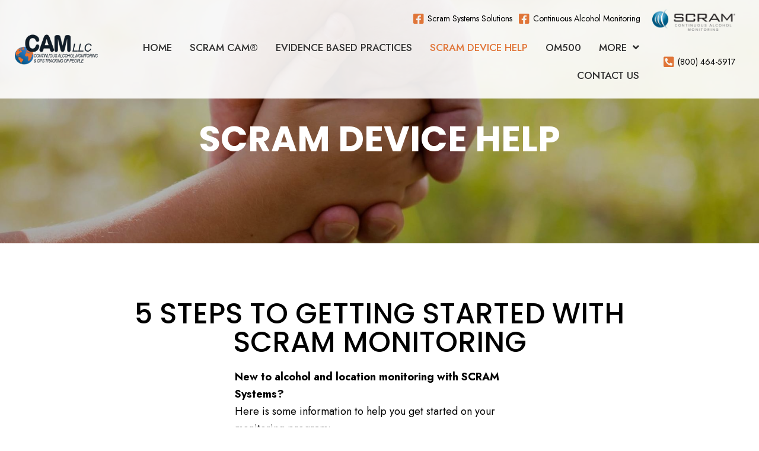

--- FILE ---
content_type: text/html; charset=UTF-8
request_url: https://continuousalcoholmonitoring.com/scram-device-help/
body_size: 16660
content:
<!DOCTYPE html>
<html lang="en-US">
<head>
<meta charset="UTF-8" />
<meta name='viewport' content='width=device-width, initial-scale=1.0' />
<meta http-equiv='X-UA-Compatible' content='IE=edge' />
<link rel="profile" href="https://gmpg.org/xfn/11" />
<meta name='robots' content='index, follow, max-image-preview:large, max-snippet:-1, max-video-preview:-1' />
	<style>img:is([sizes="auto" i], [sizes^="auto," i]) { contain-intrinsic-size: 3000px 1500px }</style>
	
	<!-- This site is optimized with the Yoast SEO plugin v26.8 - https://yoast.com/product/yoast-seo-wordpress/ -->
	<title>Getting Started With SCRAM Systems | Continues Alcohol Monitoring LLC</title>
	<meta name="description" content="Read the five steps to getting started with SCRAM monitoring from the Continues Alcohol Monitoring LLC website. Find a SCRAM system authorized service provider. Sometimes a court or agency will have their staff install and manage your SCRAM Systems monitoring. Please visit our website." />
	<link rel="canonical" href="https://continuousalcoholmonitoring.com/scram-device-help/" />
	<meta property="og:locale" content="en_US" />
	<meta property="og:type" content="article" />
	<meta property="og:title" content="Getting Started With SCRAM Systems | Continues Alcohol Monitoring LLC" />
	<meta property="og:description" content="Read the five steps to getting started with SCRAM monitoring from the Continues Alcohol Monitoring LLC website. Find a SCRAM system authorized service provider. Sometimes a court or agency will have their staff install and manage your SCRAM Systems monitoring. Please visit our website." />
	<meta property="og:url" content="https://continuousalcoholmonitoring.com/scram-device-help/" />
	<meta property="og:site_name" content="Continuous Alcohol Monitoring LLC" />
	<meta property="article:modified_time" content="2021-03-26T01:44:24+00:00" />
	<meta name="twitter:card" content="summary_large_image" />
	<meta name="twitter:label1" content="Est. reading time" />
	<meta name="twitter:data1" content="2 minutes" />
	<script type="application/ld+json" class="yoast-schema-graph">{"@context":"https://schema.org","@graph":[{"@type":"WebPage","@id":"https://continuousalcoholmonitoring.com/scram-device-help/","url":"https://continuousalcoholmonitoring.com/scram-device-help/","name":"Getting Started With SCRAM Systems | Continues Alcohol Monitoring LLC","isPartOf":{"@id":"https://continuousalcoholmonitoring.com/#website"},"datePublished":"2020-12-16T20:42:44+00:00","dateModified":"2021-03-26T01:44:24+00:00","description":"Read the five steps to getting started with SCRAM monitoring from the Continues Alcohol Monitoring LLC website. Find a SCRAM system authorized service provider. Sometimes a court or agency will have their staff install and manage your SCRAM Systems monitoring. Please visit our website.","breadcrumb":{"@id":"https://continuousalcoholmonitoring.com/scram-device-help/#breadcrumb"},"inLanguage":"en-US","potentialAction":[{"@type":"ReadAction","target":["https://continuousalcoholmonitoring.com/scram-device-help/"]}]},{"@type":"BreadcrumbList","@id":"https://continuousalcoholmonitoring.com/scram-device-help/#breadcrumb","itemListElement":[{"@type":"ListItem","position":1,"name":"Home","item":"https://continuousalcoholmonitoring.com/"},{"@type":"ListItem","position":2,"name":"SCRAM DEVICE HELP"}]},{"@type":"WebSite","@id":"https://continuousalcoholmonitoring.com/#website","url":"https://continuousalcoholmonitoring.com/","name":"Continuous Alcohol Monitoring LLC","description":"BUILDING ON EXPERIENCE TO TRANSFORM COMMUNITY CORRECTIONS","publisher":{"@id":"https://continuousalcoholmonitoring.com/#organization"},"potentialAction":[{"@type":"SearchAction","target":{"@type":"EntryPoint","urlTemplate":"https://continuousalcoholmonitoring.com/?s={search_term_string}"},"query-input":{"@type":"PropertyValueSpecification","valueRequired":true,"valueName":"search_term_string"}}],"inLanguage":"en-US"},{"@type":"Organization","@id":"https://continuousalcoholmonitoring.com/#organization","name":"Continuous Alcohol Monitoring LLC","alternateName":"CAM","url":"https://continuousalcoholmonitoring.com/","logo":{"@type":"ImageObject","inLanguage":"en-US","@id":"https://continuousalcoholmonitoring.com/#/schema/logo/image/","url":"https://continuousalcoholmonitoring.com/wp-content/uploads/2020/12/logo.png","contentUrl":"https://continuousalcoholmonitoring.com/wp-content/uploads/2020/12/logo.png","width":249,"height":78,"caption":"Continuous Alcohol Monitoring LLC"},"image":{"@id":"https://continuousalcoholmonitoring.com/#/schema/logo/image/"}}]}</script>
	<!-- / Yoast SEO plugin. -->


<link rel='dns-prefetch' href='//fonts.googleapis.com' />
<link href='https://fonts.gstatic.com' crossorigin rel='preconnect' />
<link rel="alternate" type="application/rss+xml" title="Continuous Alcohol Monitoring LLC &raquo; Feed" href="https://continuousalcoholmonitoring.com/feed/" />
<link rel="alternate" type="application/rss+xml" title="Continuous Alcohol Monitoring LLC &raquo; Comments Feed" href="https://continuousalcoholmonitoring.com/comments/feed/" />
<link rel="preload" href="https://continuousalcoholmonitoring.com/wp-content/plugins/bb-plugin/fonts/fontawesome/5.15.4/webfonts/fa-regular-400.woff2" as="font" type="font/woff2" crossorigin="anonymous">
<link rel="preload" href="https://continuousalcoholmonitoring.com/wp-content/plugins/bb-plugin/fonts/fontawesome/5.15.4/webfonts/fa-solid-900.woff2" as="font" type="font/woff2" crossorigin="anonymous">
<link rel="preload" href="https://continuousalcoholmonitoring.com/wp-content/plugins/bb-plugin/fonts/fontawesome/5.15.4/webfonts/fa-brands-400.woff2" as="font" type="font/woff2" crossorigin="anonymous">
		<style>
			.lazyload,
			.lazyloading {
				max-width: 100%;
			}
		</style>
		<script>
window._wpemojiSettings = {"baseUrl":"https:\/\/s.w.org\/images\/core\/emoji\/16.0.1\/72x72\/","ext":".png","svgUrl":"https:\/\/s.w.org\/images\/core\/emoji\/16.0.1\/svg\/","svgExt":".svg","source":{"concatemoji":"https:\/\/continuousalcoholmonitoring.com\/wp-includes\/js\/wp-emoji-release.min.js?ver=6.8.3"}};
/*! This file is auto-generated */
!function(s,n){var o,i,e;function c(e){try{var t={supportTests:e,timestamp:(new Date).valueOf()};sessionStorage.setItem(o,JSON.stringify(t))}catch(e){}}function p(e,t,n){e.clearRect(0,0,e.canvas.width,e.canvas.height),e.fillText(t,0,0);var t=new Uint32Array(e.getImageData(0,0,e.canvas.width,e.canvas.height).data),a=(e.clearRect(0,0,e.canvas.width,e.canvas.height),e.fillText(n,0,0),new Uint32Array(e.getImageData(0,0,e.canvas.width,e.canvas.height).data));return t.every(function(e,t){return e===a[t]})}function u(e,t){e.clearRect(0,0,e.canvas.width,e.canvas.height),e.fillText(t,0,0);for(var n=e.getImageData(16,16,1,1),a=0;a<n.data.length;a++)if(0!==n.data[a])return!1;return!0}function f(e,t,n,a){switch(t){case"flag":return n(e,"\ud83c\udff3\ufe0f\u200d\u26a7\ufe0f","\ud83c\udff3\ufe0f\u200b\u26a7\ufe0f")?!1:!n(e,"\ud83c\udde8\ud83c\uddf6","\ud83c\udde8\u200b\ud83c\uddf6")&&!n(e,"\ud83c\udff4\udb40\udc67\udb40\udc62\udb40\udc65\udb40\udc6e\udb40\udc67\udb40\udc7f","\ud83c\udff4\u200b\udb40\udc67\u200b\udb40\udc62\u200b\udb40\udc65\u200b\udb40\udc6e\u200b\udb40\udc67\u200b\udb40\udc7f");case"emoji":return!a(e,"\ud83e\udedf")}return!1}function g(e,t,n,a){var r="undefined"!=typeof WorkerGlobalScope&&self instanceof WorkerGlobalScope?new OffscreenCanvas(300,150):s.createElement("canvas"),o=r.getContext("2d",{willReadFrequently:!0}),i=(o.textBaseline="top",o.font="600 32px Arial",{});return e.forEach(function(e){i[e]=t(o,e,n,a)}),i}function t(e){var t=s.createElement("script");t.src=e,t.defer=!0,s.head.appendChild(t)}"undefined"!=typeof Promise&&(o="wpEmojiSettingsSupports",i=["flag","emoji"],n.supports={everything:!0,everythingExceptFlag:!0},e=new Promise(function(e){s.addEventListener("DOMContentLoaded",e,{once:!0})}),new Promise(function(t){var n=function(){try{var e=JSON.parse(sessionStorage.getItem(o));if("object"==typeof e&&"number"==typeof e.timestamp&&(new Date).valueOf()<e.timestamp+604800&&"object"==typeof e.supportTests)return e.supportTests}catch(e){}return null}();if(!n){if("undefined"!=typeof Worker&&"undefined"!=typeof OffscreenCanvas&&"undefined"!=typeof URL&&URL.createObjectURL&&"undefined"!=typeof Blob)try{var e="postMessage("+g.toString()+"("+[JSON.stringify(i),f.toString(),p.toString(),u.toString()].join(",")+"));",a=new Blob([e],{type:"text/javascript"}),r=new Worker(URL.createObjectURL(a),{name:"wpTestEmojiSupports"});return void(r.onmessage=function(e){c(n=e.data),r.terminate(),t(n)})}catch(e){}c(n=g(i,f,p,u))}t(n)}).then(function(e){for(var t in e)n.supports[t]=e[t],n.supports.everything=n.supports.everything&&n.supports[t],"flag"!==t&&(n.supports.everythingExceptFlag=n.supports.everythingExceptFlag&&n.supports[t]);n.supports.everythingExceptFlag=n.supports.everythingExceptFlag&&!n.supports.flag,n.DOMReady=!1,n.readyCallback=function(){n.DOMReady=!0}}).then(function(){return e}).then(function(){var e;n.supports.everything||(n.readyCallback(),(e=n.source||{}).concatemoji?t(e.concatemoji):e.wpemoji&&e.twemoji&&(t(e.twemoji),t(e.wpemoji)))}))}((window,document),window._wpemojiSettings);
</script>
<style id='wp-emoji-styles-inline-css'>

	img.wp-smiley, img.emoji {
		display: inline !important;
		border: none !important;
		box-shadow: none !important;
		height: 1em !important;
		width: 1em !important;
		margin: 0 0.07em !important;
		vertical-align: -0.1em !important;
		background: none !important;
		padding: 0 !important;
	}
</style>
<link rel='stylesheet' id='wp-block-library-css' href='https://continuousalcoholmonitoring.com/wp-includes/css/dist/block-library/style.min.css?ver=6.8.3' media='all' />
<style id='wp-block-library-theme-inline-css'>
.wp-block-audio :where(figcaption){color:#555;font-size:13px;text-align:center}.is-dark-theme .wp-block-audio :where(figcaption){color:#ffffffa6}.wp-block-audio{margin:0 0 1em}.wp-block-code{border:1px solid #ccc;border-radius:4px;font-family:Menlo,Consolas,monaco,monospace;padding:.8em 1em}.wp-block-embed :where(figcaption){color:#555;font-size:13px;text-align:center}.is-dark-theme .wp-block-embed :where(figcaption){color:#ffffffa6}.wp-block-embed{margin:0 0 1em}.blocks-gallery-caption{color:#555;font-size:13px;text-align:center}.is-dark-theme .blocks-gallery-caption{color:#ffffffa6}:root :where(.wp-block-image figcaption){color:#555;font-size:13px;text-align:center}.is-dark-theme :root :where(.wp-block-image figcaption){color:#ffffffa6}.wp-block-image{margin:0 0 1em}.wp-block-pullquote{border-bottom:4px solid;border-top:4px solid;color:currentColor;margin-bottom:1.75em}.wp-block-pullquote cite,.wp-block-pullquote footer,.wp-block-pullquote__citation{color:currentColor;font-size:.8125em;font-style:normal;text-transform:uppercase}.wp-block-quote{border-left:.25em solid;margin:0 0 1.75em;padding-left:1em}.wp-block-quote cite,.wp-block-quote footer{color:currentColor;font-size:.8125em;font-style:normal;position:relative}.wp-block-quote:where(.has-text-align-right){border-left:none;border-right:.25em solid;padding-left:0;padding-right:1em}.wp-block-quote:where(.has-text-align-center){border:none;padding-left:0}.wp-block-quote.is-large,.wp-block-quote.is-style-large,.wp-block-quote:where(.is-style-plain){border:none}.wp-block-search .wp-block-search__label{font-weight:700}.wp-block-search__button{border:1px solid #ccc;padding:.375em .625em}:where(.wp-block-group.has-background){padding:1.25em 2.375em}.wp-block-separator.has-css-opacity{opacity:.4}.wp-block-separator{border:none;border-bottom:2px solid;margin-left:auto;margin-right:auto}.wp-block-separator.has-alpha-channel-opacity{opacity:1}.wp-block-separator:not(.is-style-wide):not(.is-style-dots){width:100px}.wp-block-separator.has-background:not(.is-style-dots){border-bottom:none;height:1px}.wp-block-separator.has-background:not(.is-style-wide):not(.is-style-dots){height:2px}.wp-block-table{margin:0 0 1em}.wp-block-table td,.wp-block-table th{word-break:normal}.wp-block-table :where(figcaption){color:#555;font-size:13px;text-align:center}.is-dark-theme .wp-block-table :where(figcaption){color:#ffffffa6}.wp-block-video :where(figcaption){color:#555;font-size:13px;text-align:center}.is-dark-theme .wp-block-video :where(figcaption){color:#ffffffa6}.wp-block-video{margin:0 0 1em}:root :where(.wp-block-template-part.has-background){margin-bottom:0;margin-top:0;padding:1.25em 2.375em}
</style>
<style id='classic-theme-styles-inline-css'>
/*! This file is auto-generated */
.wp-block-button__link{color:#fff;background-color:#32373c;border-radius:9999px;box-shadow:none;text-decoration:none;padding:calc(.667em + 2px) calc(1.333em + 2px);font-size:1.125em}.wp-block-file__button{background:#32373c;color:#fff;text-decoration:none}
</style>
<style id='global-styles-inline-css'>
:root{--wp--preset--aspect-ratio--square: 1;--wp--preset--aspect-ratio--4-3: 4/3;--wp--preset--aspect-ratio--3-4: 3/4;--wp--preset--aspect-ratio--3-2: 3/2;--wp--preset--aspect-ratio--2-3: 2/3;--wp--preset--aspect-ratio--16-9: 16/9;--wp--preset--aspect-ratio--9-16: 9/16;--wp--preset--color--black: #000000;--wp--preset--color--cyan-bluish-gray: #abb8c3;--wp--preset--color--white: #ffffff;--wp--preset--color--pale-pink: #f78da7;--wp--preset--color--vivid-red: #cf2e2e;--wp--preset--color--luminous-vivid-orange: #ff6900;--wp--preset--color--luminous-vivid-amber: #fcb900;--wp--preset--color--light-green-cyan: #7bdcb5;--wp--preset--color--vivid-green-cyan: #00d084;--wp--preset--color--pale-cyan-blue: #8ed1fc;--wp--preset--color--vivid-cyan-blue: #0693e3;--wp--preset--color--vivid-purple: #9b51e0;--wp--preset--gradient--vivid-cyan-blue-to-vivid-purple: linear-gradient(135deg,rgba(6,147,227,1) 0%,rgb(155,81,224) 100%);--wp--preset--gradient--light-green-cyan-to-vivid-green-cyan: linear-gradient(135deg,rgb(122,220,180) 0%,rgb(0,208,130) 100%);--wp--preset--gradient--luminous-vivid-amber-to-luminous-vivid-orange: linear-gradient(135deg,rgba(252,185,0,1) 0%,rgba(255,105,0,1) 100%);--wp--preset--gradient--luminous-vivid-orange-to-vivid-red: linear-gradient(135deg,rgba(255,105,0,1) 0%,rgb(207,46,46) 100%);--wp--preset--gradient--very-light-gray-to-cyan-bluish-gray: linear-gradient(135deg,rgb(238,238,238) 0%,rgb(169,184,195) 100%);--wp--preset--gradient--cool-to-warm-spectrum: linear-gradient(135deg,rgb(74,234,220) 0%,rgb(151,120,209) 20%,rgb(207,42,186) 40%,rgb(238,44,130) 60%,rgb(251,105,98) 80%,rgb(254,248,76) 100%);--wp--preset--gradient--blush-light-purple: linear-gradient(135deg,rgb(255,206,236) 0%,rgb(152,150,240) 100%);--wp--preset--gradient--blush-bordeaux: linear-gradient(135deg,rgb(254,205,165) 0%,rgb(254,45,45) 50%,rgb(107,0,62) 100%);--wp--preset--gradient--luminous-dusk: linear-gradient(135deg,rgb(255,203,112) 0%,rgb(199,81,192) 50%,rgb(65,88,208) 100%);--wp--preset--gradient--pale-ocean: linear-gradient(135deg,rgb(255,245,203) 0%,rgb(182,227,212) 50%,rgb(51,167,181) 100%);--wp--preset--gradient--electric-grass: linear-gradient(135deg,rgb(202,248,128) 0%,rgb(113,206,126) 100%);--wp--preset--gradient--midnight: linear-gradient(135deg,rgb(2,3,129) 0%,rgb(40,116,252) 100%);--wp--preset--font-size--small: 13px;--wp--preset--font-size--medium: 20px;--wp--preset--font-size--large: 36px;--wp--preset--font-size--x-large: 42px;--wp--preset--spacing--20: 0.44rem;--wp--preset--spacing--30: 0.67rem;--wp--preset--spacing--40: 1rem;--wp--preset--spacing--50: 1.5rem;--wp--preset--spacing--60: 2.25rem;--wp--preset--spacing--70: 3.38rem;--wp--preset--spacing--80: 5.06rem;--wp--preset--shadow--natural: 6px 6px 9px rgba(0, 0, 0, 0.2);--wp--preset--shadow--deep: 12px 12px 50px rgba(0, 0, 0, 0.4);--wp--preset--shadow--sharp: 6px 6px 0px rgba(0, 0, 0, 0.2);--wp--preset--shadow--outlined: 6px 6px 0px -3px rgba(255, 255, 255, 1), 6px 6px rgba(0, 0, 0, 1);--wp--preset--shadow--crisp: 6px 6px 0px rgba(0, 0, 0, 1);}:where(.is-layout-flex){gap: 0.5em;}:where(.is-layout-grid){gap: 0.5em;}body .is-layout-flex{display: flex;}.is-layout-flex{flex-wrap: wrap;align-items: center;}.is-layout-flex > :is(*, div){margin: 0;}body .is-layout-grid{display: grid;}.is-layout-grid > :is(*, div){margin: 0;}:where(.wp-block-columns.is-layout-flex){gap: 2em;}:where(.wp-block-columns.is-layout-grid){gap: 2em;}:where(.wp-block-post-template.is-layout-flex){gap: 1.25em;}:where(.wp-block-post-template.is-layout-grid){gap: 1.25em;}.has-black-color{color: var(--wp--preset--color--black) !important;}.has-cyan-bluish-gray-color{color: var(--wp--preset--color--cyan-bluish-gray) !important;}.has-white-color{color: var(--wp--preset--color--white) !important;}.has-pale-pink-color{color: var(--wp--preset--color--pale-pink) !important;}.has-vivid-red-color{color: var(--wp--preset--color--vivid-red) !important;}.has-luminous-vivid-orange-color{color: var(--wp--preset--color--luminous-vivid-orange) !important;}.has-luminous-vivid-amber-color{color: var(--wp--preset--color--luminous-vivid-amber) !important;}.has-light-green-cyan-color{color: var(--wp--preset--color--light-green-cyan) !important;}.has-vivid-green-cyan-color{color: var(--wp--preset--color--vivid-green-cyan) !important;}.has-pale-cyan-blue-color{color: var(--wp--preset--color--pale-cyan-blue) !important;}.has-vivid-cyan-blue-color{color: var(--wp--preset--color--vivid-cyan-blue) !important;}.has-vivid-purple-color{color: var(--wp--preset--color--vivid-purple) !important;}.has-black-background-color{background-color: var(--wp--preset--color--black) !important;}.has-cyan-bluish-gray-background-color{background-color: var(--wp--preset--color--cyan-bluish-gray) !important;}.has-white-background-color{background-color: var(--wp--preset--color--white) !important;}.has-pale-pink-background-color{background-color: var(--wp--preset--color--pale-pink) !important;}.has-vivid-red-background-color{background-color: var(--wp--preset--color--vivid-red) !important;}.has-luminous-vivid-orange-background-color{background-color: var(--wp--preset--color--luminous-vivid-orange) !important;}.has-luminous-vivid-amber-background-color{background-color: var(--wp--preset--color--luminous-vivid-amber) !important;}.has-light-green-cyan-background-color{background-color: var(--wp--preset--color--light-green-cyan) !important;}.has-vivid-green-cyan-background-color{background-color: var(--wp--preset--color--vivid-green-cyan) !important;}.has-pale-cyan-blue-background-color{background-color: var(--wp--preset--color--pale-cyan-blue) !important;}.has-vivid-cyan-blue-background-color{background-color: var(--wp--preset--color--vivid-cyan-blue) !important;}.has-vivid-purple-background-color{background-color: var(--wp--preset--color--vivid-purple) !important;}.has-black-border-color{border-color: var(--wp--preset--color--black) !important;}.has-cyan-bluish-gray-border-color{border-color: var(--wp--preset--color--cyan-bluish-gray) !important;}.has-white-border-color{border-color: var(--wp--preset--color--white) !important;}.has-pale-pink-border-color{border-color: var(--wp--preset--color--pale-pink) !important;}.has-vivid-red-border-color{border-color: var(--wp--preset--color--vivid-red) !important;}.has-luminous-vivid-orange-border-color{border-color: var(--wp--preset--color--luminous-vivid-orange) !important;}.has-luminous-vivid-amber-border-color{border-color: var(--wp--preset--color--luminous-vivid-amber) !important;}.has-light-green-cyan-border-color{border-color: var(--wp--preset--color--light-green-cyan) !important;}.has-vivid-green-cyan-border-color{border-color: var(--wp--preset--color--vivid-green-cyan) !important;}.has-pale-cyan-blue-border-color{border-color: var(--wp--preset--color--pale-cyan-blue) !important;}.has-vivid-cyan-blue-border-color{border-color: var(--wp--preset--color--vivid-cyan-blue) !important;}.has-vivid-purple-border-color{border-color: var(--wp--preset--color--vivid-purple) !important;}.has-vivid-cyan-blue-to-vivid-purple-gradient-background{background: var(--wp--preset--gradient--vivid-cyan-blue-to-vivid-purple) !important;}.has-light-green-cyan-to-vivid-green-cyan-gradient-background{background: var(--wp--preset--gradient--light-green-cyan-to-vivid-green-cyan) !important;}.has-luminous-vivid-amber-to-luminous-vivid-orange-gradient-background{background: var(--wp--preset--gradient--luminous-vivid-amber-to-luminous-vivid-orange) !important;}.has-luminous-vivid-orange-to-vivid-red-gradient-background{background: var(--wp--preset--gradient--luminous-vivid-orange-to-vivid-red) !important;}.has-very-light-gray-to-cyan-bluish-gray-gradient-background{background: var(--wp--preset--gradient--very-light-gray-to-cyan-bluish-gray) !important;}.has-cool-to-warm-spectrum-gradient-background{background: var(--wp--preset--gradient--cool-to-warm-spectrum) !important;}.has-blush-light-purple-gradient-background{background: var(--wp--preset--gradient--blush-light-purple) !important;}.has-blush-bordeaux-gradient-background{background: var(--wp--preset--gradient--blush-bordeaux) !important;}.has-luminous-dusk-gradient-background{background: var(--wp--preset--gradient--luminous-dusk) !important;}.has-pale-ocean-gradient-background{background: var(--wp--preset--gradient--pale-ocean) !important;}.has-electric-grass-gradient-background{background: var(--wp--preset--gradient--electric-grass) !important;}.has-midnight-gradient-background{background: var(--wp--preset--gradient--midnight) !important;}.has-small-font-size{font-size: var(--wp--preset--font-size--small) !important;}.has-medium-font-size{font-size: var(--wp--preset--font-size--medium) !important;}.has-large-font-size{font-size: var(--wp--preset--font-size--large) !important;}.has-x-large-font-size{font-size: var(--wp--preset--font-size--x-large) !important;}
:where(.wp-block-post-template.is-layout-flex){gap: 1.25em;}:where(.wp-block-post-template.is-layout-grid){gap: 1.25em;}
:where(.wp-block-columns.is-layout-flex){gap: 2em;}:where(.wp-block-columns.is-layout-grid){gap: 2em;}
:root :where(.wp-block-pullquote){font-size: 1.5em;line-height: 1.6;}
</style>
<link rel='stylesheet' id='font-awesome-5-css' href='https://continuousalcoholmonitoring.com/wp-content/plugins/bb-plugin/fonts/fontawesome/5.15.4/css/all.min.css?ver=2.6.3.1' media='all' />
<link rel='stylesheet' id='jquery-magnificpopup-css' href='https://continuousalcoholmonitoring.com/wp-content/plugins/bb-plugin/css/jquery.magnificpopup.min.css?ver=2.6.3.1' media='all' />
<link rel='stylesheet' id='fl-builder-layout-15-css' href='https://continuousalcoholmonitoring.com/wp-content/uploads/bb-plugin/cache/15-layout.css?ver=96786ab931faf93373f62b1d252b4a46' media='all' />
<link rel='stylesheet' id='wp-components-css' href='https://continuousalcoholmonitoring.com/wp-includes/css/dist/components/style.min.css?ver=6.8.3' media='all' />
<link rel='stylesheet' id='godaddy-styles-css' href='https://continuousalcoholmonitoring.com/wp-content/mu-plugins/vendor/wpex/godaddy-launch/includes/Dependencies/GoDaddy/Styles/build/latest.css?ver=2.0.2' media='all' />
<link rel='stylesheet' id='uabb-animate-css' href='https://continuousalcoholmonitoring.com/wp-content/plugins/bb-ultimate-addon/modules/info-list/css/animate.css' media='all' />
<link rel='stylesheet' id='fl-builder-layout-bundle-74bedd621da73b4302ecc8e944725c7e-css' href='https://continuousalcoholmonitoring.com/wp-content/uploads/bb-plugin/cache/74bedd621da73b4302ecc8e944725c7e-layout-bundle.css?ver=2.6.3.1-1.4.5.1' media='all' />
<link rel='stylesheet' id='base-4-css' href='https://continuousalcoholmonitoring.com/wp-content/themes/bb-theme/css/base-4.min.css?ver=1.7.7' media='all' />
<link rel='stylesheet' id='fl-automator-skin-css' href='https://continuousalcoholmonitoring.com/wp-content/uploads/bb-theme/skin-66a3a00d348e8.css?ver=1.7.7' media='all' />
<link rel='stylesheet' id='pp-animate-css' href='https://continuousalcoholmonitoring.com/wp-content/plugins/bbpowerpack/assets/css/animate.min.css?ver=3.5.1' media='all' />
<link rel='stylesheet' id='fl-builder-google-fonts-53eeedaa1435034d82c7f3b5bf63b403-css' href='//fonts.googleapis.com/css?family=Jost%3A500%2C600%2C700%2C300%2C400%7CPoppins%3A600%2C700%2C500&#038;ver=6.8.3' media='all' />
<script src="https://continuousalcoholmonitoring.com/wp-includes/js/jquery/jquery.min.js?ver=3.7.1" id="jquery-core-js"></script>
<script src="https://continuousalcoholmonitoring.com/wp-includes/js/jquery/jquery-migrate.min.js?ver=3.4.1" id="jquery-migrate-js"></script>
<script src="https://continuousalcoholmonitoring.com/wp-includes/js/imagesloaded.min.js?ver=6.8.3" id="imagesloaded-js"></script>
<script id="smush-lazy-load-js-before">
var smushLazyLoadOptions = {"autoResizingEnabled":false,"autoResizeOptions":{"precision":5,"skipAutoWidth":true}};
</script>
<script src="https://continuousalcoholmonitoring.com/wp-content/plugins/wp-smush-pro/app/assets/js/smush-lazy-load.min.js?ver=3.23.2" id="smush-lazy-load-js"></script>
<link rel="https://api.w.org/" href="https://continuousalcoholmonitoring.com/wp-json/" /><link rel="alternate" title="JSON" type="application/json" href="https://continuousalcoholmonitoring.com/wp-json/wp/v2/pages/15" /><link rel="EditURI" type="application/rsd+xml" title="RSD" href="https://continuousalcoholmonitoring.com/xmlrpc.php?rsd" />
<link rel='shortlink' href='https://continuousalcoholmonitoring.com/?p=15' />
<link rel="alternate" title="oEmbed (JSON)" type="application/json+oembed" href="https://continuousalcoholmonitoring.com/wp-json/oembed/1.0/embed?url=https%3A%2F%2Fcontinuousalcoholmonitoring.com%2Fscram-device-help%2F" />
<link rel="alternate" title="oEmbed (XML)" type="text/xml+oembed" href="https://continuousalcoholmonitoring.com/wp-json/oembed/1.0/embed?url=https%3A%2F%2Fcontinuousalcoholmonitoring.com%2Fscram-device-help%2F&#038;format=xml" />
		<script>
			var bb_powerpack = {
				ajaxurl: 'https://continuousalcoholmonitoring.com/wp-admin/admin-ajax.php',
				search_term: '',
				callback: function() {}
			};
		</script>
				<script>
			document.documentElement.className = document.documentElement.className.replace('no-js', 'js');
		</script>
		<style>.recentcomments a{display:inline !important;padding:0 !important;margin:0 !important;}</style><link rel="icon" href="https://continuousalcoholmonitoring.com/wp-content/uploads/2020/12/cropped-Favicon-32x32.png" sizes="32x32" />
<link rel="icon" href="https://continuousalcoholmonitoring.com/wp-content/uploads/2020/12/cropped-Favicon-192x192.png" sizes="192x192" />
<link rel="apple-touch-icon" href="https://continuousalcoholmonitoring.com/wp-content/uploads/2020/12/cropped-Favicon-180x180.png" />
<meta name="msapplication-TileImage" content="https://continuousalcoholmonitoring.com/wp-content/uploads/2020/12/cropped-Favicon-270x270.png" />
		<style id="wp-custom-css">
			/*-------------------------------
            TYPOGRAPHY 
--------------------------------*/
body p, 
.entry-content p, 
.entry-content ul li,  
.entry-content ul,  
.entry-content a, 
.pp-sub-heading p {

}
a:focus {
    outline: none;
}

.remove-space p{margin-bottom:0px !important}


.fl-slide-content h2.fl-slide-title {
    margin-bottom: 0px !important;
}
.all-cont .fl-row-content-wrap {
    background-size: 7%;
}
/* header.fl-builder-content.fl-builder-content-6.fl-theme-builder-header-sticky {
    box-shadow: 0px 0px 5px rgba(0,0,0,0.5);
} */
.foot-col-01 .fl-menu nav {
    max-width: 238px;
}
div#img-sticky{ position: sticky !important;
top:40px}
/*--------------------------------
            HEADER 
---------------------------------*/
/*---
  Media queries? Y/N
---*/

/*-------------------------------
            NAVIGATION
--------------------------------*/
/*---
  Media queries? Y/N
---*/
.uabb-creative-menu .menu.uabb-creative-menu-horizontal ul.sub-menu > li a span.uabb-menu-toggle {
    float: none;
}

.nowrap { white-space: nowrap; }

/*--------------------------------
            BUTTONS
----------------------------------*/
/*---
  Media queries? Y/N
---*/
a.button, 
span.fl-button-text, 
span.uabb-button-text.uabb-creative-button-text, 
.gform_button.button, 
a.fl-button {

}

/*----------------------------------
            FOOTER
---------------------------------*/
/*---
  Media queries? Y/N
---*/


/*------------------------------
            BB MODULES
---------------------------------*/

/*---
  MODULE NAME
  Description of section
  Media queries? Y/N
---*/

/*------------------------------
            PAGE SPECIFIC 
---------------------------------*/

/*---
  PAGE NAME
  Description of section
  Media queries? Y/N
---*/


/*-------------------------------
        LARGE SCREENS ONLY
---------------------------------*/

@media screen and (min-width: 769px) {

}

/*-------------------------------
        LAPTOP SCREEN - 1280
---------------------------------*/

@media screen and (max-width: 1280px){ 


}


@media screen and (max-width: 1600px) and (min-width: 1000px){
.fl-col-small.fl-col-small-full-width.main-row-cont .fl-col-content {
    padding-left: 50px;
    padding-right: 50px;
}
	.fl-col-small.fl-col-small-full-width.hero-sec-img {
    width: 40%;
}
	.header-sec-02 {
    width: 63%;
}

.header-sec-01 {
    width: 15%;
}

}



/*-------------------------------
      IPAD PRO SCREENS - 1024
---------------------------------*/

@media screen and (max-width: 1024px){ 


}

/*--------------------------------
    TABLET SCREENS AND SMALLER
--------------------------------*/

@media screen and (max-width: 768px){ 
	.fl-builder-content[data-overlay="1"]:not(.fl-theme-builder-header-sticky) {
    position: relative;
}
.main-row-img .fl-col-content {
    padding-top: 225px !important;
    padding-bottom: 225px !important;
}
	
	.all-cont .fl-row-content-wrap {
    background-image:none;
}
	.fl-col-small.fl-col-small-full-width.hero-sec-cont {
    background-color: #111111;
}
	.fl-col-small.fl-col-small-full-width.foot-col-01 {
    width: 49% !important;
    display: inline-block;
    vertical-align: top;
}
	.fl-col-small.fl-col-small-full-width.foot-col-02 {
    width: 49% !important;
    display: inline-block;
    vertical-align: top;
}
	.uabb-info-list-icon {
    margin-bottom: 5px !important;
}
	

}

/*-------------------------------
        MOBILE SCREENS ONLY
---------------------------------*/

@media screen and (max-width: 480px) {
	.main-row-img .fl-col-content {
    padding-top: 125px !important;
    padding-bottom: 125px !important;
}
		.fl-col-small.fl-col-small-full-width.foot-col-01 {
    width: 99% !important;
    display: block;
}
	.fl-col-small.fl-col-small-full-width.foot-col-02 {
    width: 99% !important;
    display: block;
margin-top:20px;
		margin-bottom:20px;
}

}


/*-------------------------------
        2021 layout updates
---------------------------------*/
@media only screen and (min-width: 1025px) {
	header[data-sticky="1"] ~ .fl-page-content .fl-builder-content-primary .fl-row-bg-photo > .fl-row-content-wrap > .fl-row-content,
	header[data-sticky="1"] ~ .fl-page-content .fl-builder-content-primary .fl-row-bg-video > .fl-row-content-wrap > .fl-row-content{
			margin-top: 108px;
			margin-bottom: 50px;
	}
}
/**Header opacity**/
@media only screen and (min-width: 1025px) {
	body:not(.single-fl-theme-layout) .fl-builder-content[data-overlay="1"]:not(.fl-theme-builder-header-scrolled):not([data-overlay-bg=default]) .fl-row-content-wrap {
		background-color: rgba(255, 255, 255, 0.9);
	}
}

.fl-theme-builder-header .fl-builder-content .fl-col.header-sec-01 {
	width: 210px !important;
	max-width: 210px;
}
@media (min-width: 1025px) and (max-width: 1440px) {
	.fl-theme-builder-header .fl-builder-content .fl-col.header-sec-01 {
		width: 150px !important;
		max-width: 150px;
	}
}
@media (max-width: 480px) {
	.fl-theme-builder-header .fl-builder-content .fl-col.header-sec-01 {
		width: 150px !important;
		max-width: 150px;
	}
}
.fl-theme-builder-header .fl-builder-content .fl-col.header-sec-02 {
	width: calc(100% - 210px) !important;
}
@media (min-width: 1025px) and (max-width: 1440px) {
	.fl-theme-builder-header .fl-builder-content .fl-col.header-sec-02 {
		width: calc(100% - 150px) !important;
	}
}
@media (max-width: 480px) {
	.fl-theme-builder-header .fl-builder-content .fl-col.header-sec-02 {
		width: calc(100% - 150px) !important;
	}
}
.fl-theme-builder-header .fl-builder-content .header-phone-col {
	max-width: 162px;
	width: 162px;
}
@media only screen and (max-width: 1024px) {
	.fl-theme-builder-header .fl-builder-content .header-phone-col {
		width: calc(100% - 45px) !important;
		max-width: none;
	}
	.fl-theme-builder-header .fl-builder-content .header-phone-col .fl-col-content {
		-webkit-box-orient: horizontal;
		-webkit-box-direction: normal;
		    -ms-flex-direction: row;
		        flex-direction: row;
		-webkit-box-pack: end;
		    -ms-flex-pack: end;
		        justify-content: flex-end;
	}
	.fl-theme-builder-header .fl-builder-content .header-phone-col .fl-col-content .header-info-list {
		width: auto;
	}
	.fl-theme-builder-header .fl-builder-content .header-phone-col .fl-col-content .header-info-list > .fl-module-content {
		margin: 0;
	}
}
.fl-theme-builder-header .fl-builder-content .header-menu-col {
	width: calc(100% - 162px);
}
@media only screen and (max-width: 1024px) {
	.fl-theme-builder-header .fl-builder-content .header-menu-col {
		width: 45px !important;
		-webkit-box-ordinal-group: 3;
		    -ms-flex-order: 2;
		        order: 2;
	}
}
@media only screen and (max-width: 1024px) {
	.fl-theme-builder-header .fl-builder-content .uabb-creative-menu-mobile-toggle {
		line-height: 1;
	}
}

@media (min-width: 1025px) and (max-width: 1440px) {
	.fl-theme-builder-header-sticky .header-info-list {
		font-size: 16px;
	}
	.fl-theme-builder-header-sticky .uabb-creative-menu .menu > li > a,
.fl-theme-builder-header-sticky .uabb-creative-menu .menu > li > .uabb-has-submenu-container > a {
		font-size: 14px;
		padding: 5px !important;
	}
}
@media (min-width: 1025px) and (max-width: 1600px) {
	.fl-theme-builder-header-sticky .menu-item-home {
		display: none !important;
	}
	.fl-theme-builder-header-sticky .uabb-creative-menu .menu > li {
		margin: 0;
	}
}
@media only screen and (min-width: 1025px) {
	.fl-theme-builder-header-sticky.fl-theme-builder-header-scrolled .fl-photo-caption {
		display: none;
	}
}
@media only screen and (max-width: 1024px) {
	.fl-theme-builder-header-sticky .header-sec-01 .fl-photo-caption {
		padding: 5px 0 0;
		font-size: 14px;
	}
}

/**Header Links / Phone **/
.header-info-list .uabb-info-list-wrapper .uabb-info-list-item {
	display: block;
	line-height: 1.2;
}
.header-info-list .uabb-info-list-wrapper .uabb-info-list-item .uabb-info-list-left .uabb-info-list-icon {
	margin-right: 5px;
}
.header-info-list .uabb-info-list-wrapper .uabb-info-list-item .uabb-info-list-left .uabb-info-list-icon .uabb-icon i,
.header-info-list .uabb-info-list-wrapper .uabb-info-list-item .uabb-info-list-left .uabb-info-list-icon .uabb-icon i:before {
	font-size: 20px;
}
.header-info-list .uabb-info-list-wrapper .uabb-info-list-item .uabb-info-list-left .uabb-info-list-content {
	width: calc(100% - 25px);
	font-size: 14px;
	line-height: 1;
	/* font-weight: 500; */
}
.header-info-list.info-list-top .fl-module-content {
	margin-left: 0;
	margin-right: 0;
}
.header-info-list.info-list-top .uabb-info-list-wrapper .uabb-info-list-item {
	display: inline-block;
	margin-left: 10px;
}

.header-top-bar .header-info-list.info-list-top,
.header-top-bar .header-scram-logo {
	width: auto !important;
}
.header-top-bar > .fl-col-content {
	-webkit-box-orient: horizontal;
	-webkit-box-direction: normal;
	    -ms-flex-direction: row;
	        flex-direction: row;
	-webkit-box-pack: end !important;
	    -ms-flex-pack: end !important;
	        justify-content: flex-end !important;
}

.header-scram-logo img {
	max-width: 140px;
}

.fl-col-group.fl-node-602fe8a269d57 {
	display: -webkit-box;
	display: -ms-flexbox;
	display: flex;
	-webkit-box-align: center;
	    -ms-flex-align: center;
	        align-items: center;
}

/**SidebySide Videos Home**/
@media only screen and (max-width: 992px) {
	.sidebyside-videos .pp-video-gallery .pp-video-gallery-item {
		width: 100%;
		margin: 0;
		margin-bottom: 1em;
	}
}

/**Total Clients info box number wrapping fix**/
.total-clients-infobox .uabb-infobox-title-prefix {
	white-space: nowrap;
}

/***fix mobile - hide secondary links**/
@media only screen and (max-width: 767px) {
	.fl-col-group.fl-node-602fe8e588cd2.fl-col-group-nested {
		display: none;
	}
}		</style>
		</head>
<body class="wp-singular page-template-default page page-id-15 wp-theme-bb-theme fl-builder fl-theme-builder-footer fl-theme-builder-footer-footer fl-theme-builder-header fl-theme-builder-header-header-copy fl-framework-base-4 fl-preset-default fl-full-width fl-scroll-to-top fl-search-active" itemscope="itemscope" itemtype="https://schema.org/WebPage">
<a aria-label="Skip to content" class="fl-screen-reader-text" href="#fl-main-content">Skip to content</a><div class="fl-page">
	<header class="fl-builder-content fl-builder-content-475 fl-builder-global-templates-locked" data-post-id="475" data-type="header" data-sticky="1" data-sticky-on="" data-sticky-breakpoint="medium" data-shrink="0" data-overlay="1" data-overlay-bg="transparent" data-shrink-image-height="50px" role="banner" itemscope="itemscope" itemtype="http://schema.org/WPHeader"><div class="fl-row fl-row-full-width fl-row-bg-color fl-node-602fe7e8557d9" data-node="602fe7e8557d9">
	<div class="fl-row-content-wrap">
		<div class="uabb-row-separator uabb-top-row-separator" >
</div>
						<div class="fl-row-content fl-row-fixed-width fl-node-content">
		
<div class="fl-col-group fl-node-602fe7e8557dd fl-col-group-equal-height fl-col-group-align-center fl-col-group-custom-width" data-node="602fe7e8557dd">
			<div class="fl-col fl-node-602fe7e8557df fl-col-small fl-col-small-full-width header-sec-01" data-node="602fe7e8557df">
	<div class="fl-col-content fl-node-content"><div class="fl-module fl-module-photo fl-node-602fe7e8557e5" data-node="602fe7e8557e5">
	<div class="fl-module-content fl-node-content">
		<div class="fl-photo fl-photo-align-center" itemscope itemtype="https://schema.org/ImageObject">
	<div class="fl-photo-content fl-photo-img-png">
				<a href="https://continuousalcoholmonitoring.com/" target="_self" itemprop="url">
				<img decoding="async" class="fl-photo-img wp-image-471 size-full" src="https://continuousalcoholmonitoring.com/wp-content/uploads/2020/12/CAM-Logo-1.png" alt="Continuous Alcohol Monitoring" itemprop="image" height="150" width="400" title="Continuous Alcohol Monitoring"  data-no-lazy="1" srcset="https://continuousalcoholmonitoring.com/wp-content/uploads/2020/12/CAM-Logo-1.png 400w, https://continuousalcoholmonitoring.com/wp-content/uploads/2020/12/CAM-Logo-1-300x113.png 300w" sizes="(max-width: 400px) 100vw, 400px" />
				</a>
					</div>
	</div>
	</div>
</div>
</div>
</div>
			<div class="fl-col fl-node-602fe7e8557e0 fl-col-has-cols header-sec-02" data-node="602fe7e8557e0">
	<div class="fl-col-content fl-node-content">
<div class="fl-col-group fl-node-602fe8e588cd2 fl-col-group-nested" data-node="602fe8e588cd2">
			<div class="fl-col fl-node-602fe8e588e67 header-top-bar" data-node="602fe8e588e67">
	<div class="fl-col-content fl-node-content"><div class="fl-module fl-module-info-list fl-node-602fe8fa533c5 header-info-list info-list-top nowrap" data-node="602fe8fa533c5">
	<div class="fl-module-content fl-node-content">
		
<div class="uabb-module-content uabb-info-list">
	<ul class="uabb-info-list-wrapper uabb-info-list-left">
		<li class="uabb-info-list-item info-list-item-dynamic0"><div class="uabb-info-list-content-wrapper fl-clearfix uabb-info-list-left"><a href="https://facebook.com/scramsystemsnc" class="uabb-info-list-link" target="_blank" rel="noopener nofollow" aria-label="Go to https://facebook.com/scramsystemsnc"></a><div class="uabb-info-list-icon info-list-icon-dynamic0"><div class="uabb-module-content uabb-imgicon-wrap">				<span class="uabb-icon-wrap">
			<span class="uabb-icon">
				<i class="fab fa-facebook-square"></i>
			</span>
		</span>
	
		</div></div><div class="uabb-info-list-content uabb-info-list-left info-list-content-dynamic0"><span class="uabb-info-list-title">Scram Systems Solutions</span ></div></div><div class="uabb-info-list-connector uabb-info-list-left"></div></li><li class="uabb-info-list-item info-list-item-dynamic1"><div class="uabb-info-list-content-wrapper fl-clearfix uabb-info-list-left"><a href="https://facebook.com/AlcoholMonitoringandGPS/" class="uabb-info-list-link" target="_blank" rel="noopener nofollow" aria-label="Go to https://facebook.com/AlcoholMonitoringandGPS/"></a><div class="uabb-info-list-icon info-list-icon-dynamic1"><div class="uabb-module-content uabb-imgicon-wrap">				<span class="uabb-icon-wrap">
			<span class="uabb-icon">
				<i class="fab fa-facebook-square"></i>
			</span>
		</span>
	
		</div></div><div class="uabb-info-list-content uabb-info-list-left info-list-content-dynamic1"><span class="uabb-info-list-title">Continuous Alcohol Monitoring</span ></div></div><div class="uabb-info-list-connector uabb-info-list-left"></div></li>	</ul>
</div>
	</div>
</div>
<div class="fl-module fl-module-photo fl-node-602fe7e8557e1 header-scram-logo" data-node="602fe7e8557e1">
	<div class="fl-module-content fl-node-content">
		<div class="fl-photo fl-photo-align-left" itemscope itemtype="https://schema.org/ImageObject">
	<div class="fl-photo-content fl-photo-img-png">
				<img decoding="async" class="fl-photo-img wp-image-434 size-medium" src="https://continuousalcoholmonitoring.com/wp-content/uploads/2020/12/SCRAM-CAM-h-logo-300x79.png" alt="SCRAM-CAM-h-logo" itemprop="image" height="79" width="300" title="SCRAM-CAM-h-logo"  data-no-lazy="1" srcset="https://continuousalcoholmonitoring.com/wp-content/uploads/2020/12/SCRAM-CAM-h-logo-300x79.png 300w, https://continuousalcoholmonitoring.com/wp-content/uploads/2020/12/SCRAM-CAM-h-logo-1024x271.png 1024w, https://continuousalcoholmonitoring.com/wp-content/uploads/2020/12/SCRAM-CAM-h-logo-768x203.png 768w, https://continuousalcoholmonitoring.com/wp-content/uploads/2020/12/SCRAM-CAM-h-logo-1536x406.png 1536w, https://continuousalcoholmonitoring.com/wp-content/uploads/2020/12/SCRAM-CAM-h-logo.png 1650w" sizes="(max-width: 300px) 100vw, 300px" />
					</div>
	</div>
	</div>
</div>
</div>
</div>
	</div>

<div class="fl-col-group fl-node-602fe8a269d57 fl-col-group-nested" data-node="602fe8a269d57">
			<div class="fl-col fl-node-602fe8a269e74 header-menu-col" data-node="602fe8a269e74">
	<div class="fl-col-content fl-node-content"><div class="fl-module fl-module-uabb-advanced-menu fl-node-602fe7e8557e2" data-node="602fe7e8557e2">
	<div class="fl-module-content fl-node-content">
			<div class="uabb-creative-menu
	 uabb-creative-menu-accordion-collapse	uabb-menu-default">
		<div class="uabb-creative-menu-mobile-toggle-container"><div class="uabb-creative-menu-mobile-toggle hamburger" tabindex="0"><div class="uabb-svg-container"><svg version="1.1" class="hamburger-menu" xmlns="https://www.w3.org/2000/svg" xmlns:xlink="https://www.w3.org/1999/xlink" viewBox="0 0 50 50">
<rect class="uabb-hamburger-menu-top" width="50" height="10"/>
<rect class="uabb-hamburger-menu-middle" y="20" width="50" height="10"/>
<rect class="uabb-hamburger-menu-bottom" y="40" width="50" height="10"/>
</svg>
</div></div></div>			<div class="uabb-clear"></div>
					<ul id="menu-header-menu" class="menu uabb-creative-menu-horizontal uabb-toggle-arrows"><li id="menu-item-286" class="menu-item menu-item-type-post_type menu-item-object-page menu-item-home uabb-creative-menu uabb-cm-style"><a href="https://continuousalcoholmonitoring.com/"><span class="menu-item-text">Home</span></a></li>
<li id="menu-item-538" class="menu-item menu-item-type-post_type menu-item-object-page uabb-creative-menu uabb-cm-style"><a href="https://continuousalcoholmonitoring.com/scram-cam/"><span class="menu-item-text">SCRAM CAM®</span></a></li>
<li id="menu-item-287" class="menu-item menu-item-type-post_type menu-item-object-page uabb-creative-menu uabb-cm-style"><a href="https://continuousalcoholmonitoring.com/evidence-based-practices/"><span class="menu-item-text">Evidence Based Practices</span></a></li>
<li id="menu-item-288" class="menu-item menu-item-type-post_type menu-item-object-page current-menu-item page_item page-item-15 current_page_item uabb-creative-menu uabb-cm-style"><a href="https://continuousalcoholmonitoring.com/scram-device-help/"><span class="menu-item-text">SCRAM DEVICE HELP</span></a></li>
<li id="menu-item-638" class="menu-item menu-item-type-post_type menu-item-object-page uabb-creative-menu uabb-cm-style"><a href="https://continuousalcoholmonitoring.com/om500/"><span class="menu-item-text">OM500</span></a></li>
<li id="menu-item-291" class="menu-item menu-item-type-custom menu-item-object-custom menu-item-has-children uabb-has-submenu uabb-creative-menu uabb-cm-style"><div class="uabb-has-submenu-container"><a href="#"><span class="menu-item-text">More<span class="uabb-menu-toggle"></span></span></a></div>
<ul class="sub-menu">
	<li id="menu-item-552" class="menu-item menu-item-type-post_type menu-item-object-page uabb-creative-menu uabb-cm-style"><a href="https://continuousalcoholmonitoring.com/scram-gps/"><span class="menu-item-text">SCRAM GPS®</span></a></li>
	<li id="menu-item-565" class="menu-item menu-item-type-post_type menu-item-object-page uabb-creative-menu uabb-cm-style"><a href="https://continuousalcoholmonitoring.com/scram-remote-breath/"><span class="menu-item-text">SCRAM Remote Breath®</span></a></li>
	<li id="menu-item-293" class="menu-item menu-item-type-custom menu-item-object-custom uabb-creative-menu uabb-cm-style"><a target="_blank"rel="noopener" href="https://accounts.scramnetwork.com/identity/login?signin=6a33bb79843036bcf44dca4c9dd947e079dece3177fdd4499baf2f2a56461d91"><span class="menu-item-text">SCRAMNET OPTIX®</span></a></li>
	<li id="menu-item-294" class="menu-item menu-item-type-custom menu-item-object-custom uabb-creative-menu uabb-cm-style"><a target="_blank"rel="noopener" href="https://youtu.be/q3yJbxMMcJw"><span class="menu-item-text">SCRAM House Arrest®</span></a></li>
	<li id="menu-item-572" class="menu-item menu-item-type-custom menu-item-object-custom uabb-creative-menu uabb-cm-style"><a href="https://continuousalcoholmonitoring.com/wp-content/uploads/2021/03/CAM-NC-Referral-Card-ver5.pdf"><span class="menu-item-text">SCRAM Program Reference Guide</span></a></li>
	<li id="menu-item-609" class="menu-item menu-item-type-post_type menu-item-object-page uabb-creative-menu uabb-cm-style"><a href="https://continuousalcoholmonitoring.com/592-2/"><span class="menu-item-text">Ignition Interlock Services</span></a></li>
	<li id="menu-item-296" class="menu-item menu-item-type-post_type menu-item-object-page uabb-creative-menu uabb-cm-style"><a href="https://continuousalcoholmonitoring.com/partners/"><span class="menu-item-text">Partners</span></a></li>
	<li id="menu-item-300" class="menu-item menu-item-type-custom menu-item-object-custom uabb-creative-menu uabb-cm-style"><a target="_blank"rel="noopener" href="https://accounts.scramnetwork.com/identity/login?signin=055a028fc1a82c93cdb856b1fe8405907f8c5d83579f8cffc2011f511f04eab4"><span class="menu-item-text">login</span></a></li>
</ul>
</li>
<li id="menu-item-299" class="menu-item menu-item-type-post_type menu-item-object-page uabb-creative-menu uabb-cm-style"><a href="https://continuousalcoholmonitoring.com/contact-us/"><span class="menu-item-text">Contact Us</span></a></li>
</ul>	</div>

	<div class="uabb-creative-menu-mobile-toggle-container"><div class="uabb-creative-menu-mobile-toggle hamburger" tabindex="0"><div class="uabb-svg-container"><svg version="1.1" class="hamburger-menu" xmlns="https://www.w3.org/2000/svg" xmlns:xlink="https://www.w3.org/1999/xlink" viewBox="0 0 50 50">
<rect class="uabb-hamburger-menu-top" width="50" height="10"/>
<rect class="uabb-hamburger-menu-middle" y="20" width="50" height="10"/>
<rect class="uabb-hamburger-menu-bottom" y="40" width="50" height="10"/>
</svg>
</div></div></div>			<div class="uabb-creative-menu
			 uabb-creative-menu-accordion-collapse			off-canvas">
				<div class="uabb-clear"></div>
				<div class="uabb-off-canvas-menu uabb-menu-right"> <div class="uabb-menu-close-btn">×</div>						<ul id="menu-header-menu-1" class="menu uabb-creative-menu-horizontal uabb-toggle-arrows"><li id="menu-item-286" class="menu-item menu-item-type-post_type menu-item-object-page menu-item-home uabb-creative-menu uabb-cm-style"><a href="https://continuousalcoholmonitoring.com/"><span class="menu-item-text">Home</span></a></li>
<li id="menu-item-538" class="menu-item menu-item-type-post_type menu-item-object-page uabb-creative-menu uabb-cm-style"><a href="https://continuousalcoholmonitoring.com/scram-cam/"><span class="menu-item-text">SCRAM CAM®</span></a></li>
<li id="menu-item-287" class="menu-item menu-item-type-post_type menu-item-object-page uabb-creative-menu uabb-cm-style"><a href="https://continuousalcoholmonitoring.com/evidence-based-practices/"><span class="menu-item-text">Evidence Based Practices</span></a></li>
<li id="menu-item-288" class="menu-item menu-item-type-post_type menu-item-object-page current-menu-item page_item page-item-15 current_page_item uabb-creative-menu uabb-cm-style"><a href="https://continuousalcoholmonitoring.com/scram-device-help/"><span class="menu-item-text">SCRAM DEVICE HELP</span></a></li>
<li id="menu-item-638" class="menu-item menu-item-type-post_type menu-item-object-page uabb-creative-menu uabb-cm-style"><a href="https://continuousalcoholmonitoring.com/om500/"><span class="menu-item-text">OM500</span></a></li>
<li id="menu-item-291" class="menu-item menu-item-type-custom menu-item-object-custom menu-item-has-children uabb-has-submenu uabb-creative-menu uabb-cm-style"><div class="uabb-has-submenu-container"><a href="#"><span class="menu-item-text">More<span class="uabb-menu-toggle"></span></span></a></div>
<ul class="sub-menu">
	<li id="menu-item-552" class="menu-item menu-item-type-post_type menu-item-object-page uabb-creative-menu uabb-cm-style"><a href="https://continuousalcoholmonitoring.com/scram-gps/"><span class="menu-item-text">SCRAM GPS®</span></a></li>
	<li id="menu-item-565" class="menu-item menu-item-type-post_type menu-item-object-page uabb-creative-menu uabb-cm-style"><a href="https://continuousalcoholmonitoring.com/scram-remote-breath/"><span class="menu-item-text">SCRAM Remote Breath®</span></a></li>
	<li id="menu-item-293" class="menu-item menu-item-type-custom menu-item-object-custom uabb-creative-menu uabb-cm-style"><a target="_blank"rel="noopener" href="https://accounts.scramnetwork.com/identity/login?signin=6a33bb79843036bcf44dca4c9dd947e079dece3177fdd4499baf2f2a56461d91"><span class="menu-item-text">SCRAMNET OPTIX®</span></a></li>
	<li id="menu-item-294" class="menu-item menu-item-type-custom menu-item-object-custom uabb-creative-menu uabb-cm-style"><a target="_blank"rel="noopener" href="https://youtu.be/q3yJbxMMcJw"><span class="menu-item-text">SCRAM House Arrest®</span></a></li>
	<li id="menu-item-572" class="menu-item menu-item-type-custom menu-item-object-custom uabb-creative-menu uabb-cm-style"><a href="https://continuousalcoholmonitoring.com/wp-content/uploads/2021/03/CAM-NC-Referral-Card-ver5.pdf"><span class="menu-item-text">SCRAM Program Reference Guide</span></a></li>
	<li id="menu-item-609" class="menu-item menu-item-type-post_type menu-item-object-page uabb-creative-menu uabb-cm-style"><a href="https://continuousalcoholmonitoring.com/592-2/"><span class="menu-item-text">Ignition Interlock Services</span></a></li>
	<li id="menu-item-296" class="menu-item menu-item-type-post_type menu-item-object-page uabb-creative-menu uabb-cm-style"><a href="https://continuousalcoholmonitoring.com/partners/"><span class="menu-item-text">Partners</span></a></li>
	<li id="menu-item-300" class="menu-item menu-item-type-custom menu-item-object-custom uabb-creative-menu uabb-cm-style"><a target="_blank"rel="noopener" href="https://accounts.scramnetwork.com/identity/login?signin=055a028fc1a82c93cdb856b1fe8405907f8c5d83579f8cffc2011f511f04eab4"><span class="menu-item-text">login</span></a></li>
</ul>
</li>
<li id="menu-item-299" class="menu-item menu-item-type-post_type menu-item-object-page uabb-creative-menu uabb-cm-style"><a href="https://continuousalcoholmonitoring.com/contact-us/"><span class="menu-item-text">Contact Us</span></a></li>
</ul>				</div>
			</div>
				</div>
</div>
</div>
</div>
			<div class="fl-col fl-node-602fe8a269e79 fl-col-small fl-col-small-full-width header-phone-col" data-node="602fe8a269e79">
	<div class="fl-col-content fl-node-content"><div class="fl-module fl-module-info-list fl-node-602fe7e8557e4 header-info-list nowrap" data-node="602fe7e8557e4">
	<div class="fl-module-content fl-node-content">
		
<div class="uabb-module-content uabb-info-list">
	<ul class="uabb-info-list-wrapper uabb-info-list-left">
		<li class="uabb-info-list-item info-list-item-dynamic0"><div class="uabb-info-list-content-wrapper fl-clearfix uabb-info-list-left"><a href="tel:8004645917" class="uabb-info-list-link" target="_self"  aria-label="Go to tel:8004645917"></a><div class="uabb-info-list-icon info-list-icon-dynamic0"><div class="uabb-module-content uabb-imgicon-wrap">				<span class="uabb-icon-wrap">
			<span class="uabb-icon">
				<i class="fas fa-phone-square-alt"></i>
			</span>
		</span>
	
		</div></div><div class="uabb-info-list-content uabb-info-list-left info-list-content-dynamic0"><span class="uabb-info-list-title">(800) 464-5917</span ></div></div><div class="uabb-info-list-connector uabb-info-list-left"></div></li>	</ul>
</div>
	</div>
</div>
</div>
</div>
	</div>
</div>
</div>
	</div>
		</div>
	</div>
</div>
</header><div class="uabb-js-breakpoint" style="display: none;"></div>	<div id="fl-main-content" class="fl-page-content" itemprop="mainContentOfPage" role="main">

		
<div class="fl-content-full container">
	<div class="row">
		<div class="fl-content col-md-12">
			<article class="fl-post post-15 page type-page status-publish hentry" id="fl-post-15" itemscope="itemscope" itemtype="https://schema.org/CreativeWork">

			<div class="fl-post-content clearfix" itemprop="text">
		<div class="fl-builder-content fl-builder-content-15 fl-builder-content-primary fl-builder-global-templates-locked" data-post-id="15"><div class="fl-row fl-row-full-width fl-row-bg-photo fl-node-5fdb757447e2e fl-row-custom-height fl-row-align-center fl-row-bg-overlay" data-node="5fdb757447e2e">
	<div class="fl-row-content-wrap">
		<div class="uabb-row-separator uabb-top-row-separator" >
</div>
						<div class="fl-row-content fl-row-fixed-width fl-node-content">
		
<div class="fl-col-group fl-node-5fdb757447e33" data-node="5fdb757447e33">
			<div class="fl-col fl-node-5fdb757447e35" data-node="5fdb757447e35">
	<div class="fl-col-content fl-node-content"><div class="fl-module fl-module-info-box fl-node-5fdb757447e36" data-node="5fdb757447e36">
	<div class="fl-module-content fl-node-content">
		<div class="uabb-module-content uabb-infobox infobox-center infobox-responsive-center ">
	<div class="uabb-infobox-left-right-wrap">
	<div class="uabb-infobox-content">
			<div class='uabb-infobox-title-wrap'><h1 class="uabb-infobox-title-prefix">SCRAM DEVICE HELP</h1></div>		</div>	</div>
</div>
	</div>
</div>
</div>
</div>
	</div>
		</div>
	</div>
</div>
<div class="fl-row fl-row-full-width fl-row-bg-none fl-node-5fdb757447e37" data-node="5fdb757447e37">
	<div class="fl-row-content-wrap">
		<div class="uabb-row-separator uabb-top-row-separator" >
</div>
						<div class="fl-row-content fl-row-fixed-width fl-node-content">
		
<div class="fl-col-group fl-node-5fdb757447e3f" data-node="5fdb757447e3f">
			<div class="fl-col fl-node-5fdb765e4fc9f fl-col-small fl-col-small-full-width fl-visible-desktop-medium" data-node="5fdb765e4fc9f">
	<div class="fl-col-content fl-node-content"></div>
</div>
			<div class="fl-col fl-node-5fdb757447e40" data-node="5fdb757447e40">
	<div class="fl-col-content fl-node-content"><div class="fl-module fl-module-pp-heading fl-node-5fdb757447e41" data-node="5fdb757447e41">
	<div class="fl-module-content fl-node-content">
		<div class="pp-heading-content">
		<div class="pp-heading  pp-center">
		
		<h2 class="heading-title">

			
			<span class="title-text pp-primary-title">5 Steps to Getting Started with SCRAM Monitoring</span>

			
			
		</h2>

		
	</div>

	
	</div>
	</div>
</div>
</div>
</div>
			<div class="fl-col fl-node-5fdb765e4fca9 fl-col-small fl-col-small-full-width fl-visible-desktop-medium" data-node="5fdb765e4fca9">
	<div class="fl-col-content fl-node-content"></div>
</div>
	</div>

<div class="fl-col-group fl-node-5fdbd198abaea" data-node="5fdbd198abaea">
			<div class="fl-col fl-node-5fdbd198abcb3 fl-col-small fl-col-small-full-width fl-visible-desktop-medium" data-node="5fdbd198abcb3">
	<div class="fl-col-content fl-node-content"></div>
</div>
			<div class="fl-col fl-node-5fdbd198abcb8 fl-col-small fl-col-small-full-width" data-node="5fdbd198abcb8">
	<div class="fl-col-content fl-node-content"><div class="fl-module fl-module-rich-text fl-node-5fdbd1e86acc8 remove-space" data-node="5fdbd1e86acc8">
	<div class="fl-module-content fl-node-content">
		<div class="fl-rich-text">
	<p><strong>New to alcohol and location monitoring with SCRAM Systems?</strong><br />
Here is some information to help you get started on your monitoring program:</p>
</div>
	</div>
</div>
</div>
</div>
			<div class="fl-col fl-node-5fdbd198abcbb fl-col-small fl-col-small-full-width fl-visible-desktop-medium" data-node="5fdbd198abcbb">
	<div class="fl-col-content fl-node-content"></div>
</div>
	</div>
		</div>
	</div>
</div>
<div class="fl-row fl-row-full-width fl-row-bg-color fl-node-5fdb85872ba76 main-rwo-01" data-node="5fdb85872ba76">
	<div class="fl-row-content-wrap">
		<div class="uabb-row-separator uabb-top-row-separator" >
</div>
						<div class="fl-row-content fl-row-full-width fl-node-content">
		
<div class="fl-col-group fl-node-5fdb85872bc6e fl-col-group-equal-height fl-col-group-align-center" data-node="5fdb85872bc6e">
			<div class="fl-col fl-node-5fdb85872bc70 fl-col-small fl-col-small-full-width main-row-cont" data-node="5fdb85872bc70">
	<div class="fl-col-content fl-node-content"><div class="fl-module fl-module-rich-text fl-node-5fdb85872bc71 remove-space" data-node="5fdb85872bc71">
	<div class="fl-module-content fl-node-content">
		<div class="fl-rich-text">
	<p><strong>STEP 1</strong></p>
</div>
	</div>
</div>
<div class="fl-module fl-module-pp-heading fl-node-5fdb85872bc72" data-node="5fdb85872bc72">
	<div class="fl-module-content fl-node-content">
		<div class="pp-heading-content">
		<div class="pp-heading  pp-left">
		
		<h3 class="heading-title">

			
			<span class="title-text pp-primary-title">Find a SCRAM Systems Authorized Service Provider</span>

			
			
		</h3>

		
	</div>

			<div class="pp-sub-heading">
			<p>Sometimes a court or agency will have their own staff install and manage your SCRAM Systems monitoring. But often, they will refer you to an outside company, called a Service Provider, which will install, manage, and provide reports on your monitoring to the referring agency.</p><p>Either the court or agency will give you the information for a specific Service Provider in your area, or you can use our <a href="#" rel="noopener"><strong>Find a SCRAM Location</strong></a> search tool to find providers in your area. If your court or agency has referred you to a specific Service Provider, be sure to locate that provider by calling <a href="tel:8004645917">(800 )464-5917</a> or fax a copy of the court order to <a href="tel:8669291016">(866) 929-1016</a>.</p>		</div>
	
	</div>
	</div>
</div>
<div class="fl-module fl-module-button-group fl-node-605d390234d1a" data-node="605d390234d1a">
	<div class="fl-module-content fl-node-content">
		<div class="fl-button-group fl-button-group-layout-horizontal fl-button-group-width-">
	<div class="fl-button-group-buttons" role="group" aria-label="">
		<div id="fl-button-group-button-605d390234d1a-0" class="fl-button-group-button fl-button-group-button-605d390234d1a-0"><div class="fl-button-wrap fl-button-width-full fl-button-center">
			<a href="https://continuousalcoholmonitoring.com/wp-content/uploads/2021/03/CAM-NC-CAM-Client-Guide-ver4.pdf" target="_self" class="fl-button" role="button">
							<span class="fl-button-text">ABOUT SCRAM CAM</span>
					</a>
</div>
</div><div id="fl-button-group-button-605d390234d1a-1" class="fl-button-group-button fl-button-group-button-605d390234d1a-1"><div class="fl-button-wrap fl-button-width-full fl-button-center">
			<a href="https://continuousalcoholmonitoring.com/partners/" target="_self" class="fl-button" role="button">
							<span class="fl-button-text">FIND SCRAM LOCATIONS</span>
					</a>
</div>
</div>	</div>
</div>
	</div>
</div>
</div>
</div>
			<div class="fl-col fl-node-5fdb85872bc74 fl-col-small fl-col-small-full-width main-row-img" data-node="5fdb85872bc74">
	<div class="fl-col-content fl-node-content"></div>
</div>
	</div>
		</div>
	</div>
</div>
<div class="fl-row fl-row-full-width fl-row-bg-color fl-node-5fdb8597a6511 main-rwo-01" data-node="5fdb8597a6511">
	<div class="fl-row-content-wrap">
		<div class="uabb-row-separator uabb-top-row-separator" >
</div>
						<div class="fl-row-content fl-row-full-width fl-node-content">
		
<div class="fl-col-group fl-node-5fdb8597a6797 fl-col-group-equal-height fl-col-group-align-center fl-col-group-responsive-reversed" data-node="5fdb8597a6797">
			<div class="fl-col fl-node-5fdb8597a679b fl-col-small fl-col-small-full-width main-row-img" data-node="5fdb8597a679b">
	<div class="fl-col-content fl-node-content"></div>
</div>
			<div class="fl-col fl-node-5fdb8597a679c fl-col-small fl-col-small-full-width main-row-cont" data-node="5fdb8597a679c">
	<div class="fl-col-content fl-node-content"><div class="fl-module fl-module-rich-text fl-node-5fdb8597a679d remove-space" data-node="5fdb8597a679d">
	<div class="fl-module-content fl-node-content">
		<div class="fl-rich-text">
	<p><strong>STEP 2</strong></p>
</div>
	</div>
</div>
<div class="fl-module fl-module-pp-heading fl-node-5fdb8597a679e" data-node="5fdb8597a679e">
	<div class="fl-module-content fl-node-content">
		<div class="pp-heading-content">
		<div class="pp-heading  pp-left">
		
		<h3 class="heading-title">

			
			<span class="title-text pp-primary-title">Schedule Your Installation/Set-Up Appointment</span>

			
			
		</h3>

		
	</div>

			<div class="pp-sub-heading">
			<p>Once you are sentenced and referred for monitoring, promptly call the appropriate SCRAM Systems Authorized Service Provider. When you set your appointment, be sure to check on what technology requirement there may be for the SCRAM Systems product you’ve been ordered to use (i.e., home phone line, Internet service, electricity, etc.).</p>		</div>
	
	</div>
	</div>
</div>
</div>
</div>
	</div>
		</div>
	</div>
</div>
<div class="fl-row fl-row-full-width fl-row-bg-color fl-node-5fdb85c594440 main-rwo-01" data-node="5fdb85c594440">
	<div class="fl-row-content-wrap">
		<div class="uabb-row-separator uabb-top-row-separator" >
</div>
						<div class="fl-row-content fl-row-full-width fl-node-content">
		
<div class="fl-col-group fl-node-5fdb85c594757 fl-col-group-equal-height fl-col-group-align-center" data-node="5fdb85c594757">
			<div class="fl-col fl-node-5fdb85c59475b fl-col-small fl-col-small-full-width main-row-cont" data-node="5fdb85c59475b">
	<div class="fl-col-content fl-node-content"><div class="fl-module fl-module-rich-text fl-node-5fdb85c59475c remove-space" data-node="5fdb85c59475c">
	<div class="fl-module-content fl-node-content">
		<div class="fl-rich-text">
	<p><strong>STEP 3</strong></p>
</div>
	</div>
</div>
<div class="fl-module fl-module-pp-heading fl-node-5fdb85c59475e" data-node="5fdb85c59475e">
	<div class="fl-module-content fl-node-content">
		<div class="pp-heading-content">
		<div class="pp-heading  pp-left">
		
		<h3 class="heading-title">

			
			<span class="title-text pp-primary-title">Review Frequently Asked Questions</span>

			
			
		</h3>

		
	</div>

			<div class="pp-sub-heading">
			<p>Be sure to review our Frequently Asked Questions for the monitoring system you are required to use. These documents will answer your questions, clarify inaccurate information you may find on the Internet, and help you prepare a list of questions and concerns for your installation appointment.</p>		</div>
	
	</div>
	</div>
</div>
<div class="fl-module fl-module-pp-smart-button fl-node-5fdb85c59475f" data-node="5fdb85c59475f">
	<div class="fl-module-content fl-node-content">
		<div class="pp-button-wrap pp-button-width-auto">
	<a href="#" target="_self" class="pp-button" role="button" aria-label="View Frequently Asked Questions">
						<span class="pp-button-text">View Frequently Asked Questions</span>
					</a>
</div>
	</div>
</div>
</div>
</div>
			<div class="fl-col fl-node-5fdb85c594760 fl-col-small fl-col-small-full-width main-row-img" data-node="5fdb85c594760">
	<div class="fl-col-content fl-node-content"></div>
</div>
	</div>
		</div>
	</div>
</div>
<div class="fl-row fl-row-full-width fl-row-bg-color fl-node-5fdb82439fb5c main-rwo-01" data-node="5fdb82439fb5c">
	<div class="fl-row-content-wrap">
		<div class="uabb-row-separator uabb-top-row-separator" >
</div>
						<div class="fl-row-content fl-row-full-width fl-node-content">
		
<div class="fl-col-group fl-node-5fdb82439fddc fl-col-group-equal-height fl-col-group-align-center fl-col-group-responsive-reversed" data-node="5fdb82439fddc">
			<div class="fl-col fl-node-5fdb82439fde3 fl-col-small fl-col-small-full-width main-row-img" data-node="5fdb82439fde3">
	<div class="fl-col-content fl-node-content"></div>
</div>
			<div class="fl-col fl-node-5fdb82439fddf fl-col-small fl-col-small-full-width main-row-cont" data-node="5fdb82439fddf">
	<div class="fl-col-content fl-node-content"><div class="fl-module fl-module-rich-text fl-node-5fdb82439fde0 remove-space" data-node="5fdb82439fde0">
	<div class="fl-module-content fl-node-content">
		<div class="fl-rich-text">
	<p><strong>STEP 4</strong></p>
</div>
	</div>
</div>
<div class="fl-module fl-module-pp-heading fl-node-5fdb82439fde1" data-node="5fdb82439fde1">
	<div class="fl-module-content fl-node-content">
		<div class="pp-heading-content">
		<div class="pp-heading  pp-left">
		
		<h3 class="heading-title">

			
			<span class="title-text pp-primary-title">Your Installation Appointment</span>

			
			
		</h3>

		
	</div>

			<div class="pp-sub-heading">
			<p>Please allow a minimum of 30 to 45 minutes for your set-up and/or installation. Bring copies of your court/agency paperwork and photo identification, as well as anything else you may have been told to bring when you set your appointment. Also, prepare a list of questions or concerns you may have so that you can get all of those answered during your appointment.</p>		</div>
	
	</div>
	</div>
</div>
</div>
</div>
	</div>
		</div>
	</div>
</div>
<div class="fl-row fl-row-full-width fl-row-bg-color fl-node-5fdb757447e44 main-rwo-01" data-node="5fdb757447e44">
	<div class="fl-row-content-wrap">
		<div class="uabb-row-separator uabb-top-row-separator" >
</div>
						<div class="fl-row-content fl-row-full-width fl-node-content">
		
<div class="fl-col-group fl-node-5fdb757447e45 fl-col-group-equal-height fl-col-group-align-center" data-node="5fdb757447e45">
			<div class="fl-col fl-node-5fdb757447e46 fl-col-small fl-col-small-full-width main-row-cont" data-node="5fdb757447e46">
	<div class="fl-col-content fl-node-content"><div class="fl-module fl-module-rich-text fl-node-5fdb809c3135c remove-space" data-node="5fdb809c3135c">
	<div class="fl-module-content fl-node-content">
		<div class="fl-rich-text">
	<p><strong>STEP 5</strong></p>
</div>
	</div>
</div>
<div class="fl-module fl-module-pp-heading fl-node-5fdb757447e49" data-node="5fdb757447e49">
	<div class="fl-module-content fl-node-content">
		<div class="pp-heading-content">
		<div class="pp-heading  pp-left">
		
		<h3 class="heading-title">

			
			<span class="title-text pp-primary-title">Sign the Participant Agreement</span>

			
			
		</h3>

		
	</div>

			<div class="pp-sub-heading">
			<p>Your assigned agent will go through the Participant Agreement and, depending on the product you’re using, there may also be a Participant Agreement Video that your agent will ask you to watch.</p><p>You will be required to sign and comply with the Participant Agreement. Please read through the entire agreement and be sure to ask any questions you may have.</p>		</div>
	
	</div>
	</div>
</div>
</div>
</div>
			<div class="fl-col fl-node-5fdb757447e47 fl-col-small fl-col-small-full-width main-row-img" data-node="5fdb757447e47">
	<div class="fl-col-content fl-node-content"></div>
</div>
	</div>
		</div>
	</div>
</div>
</div><div class="uabb-js-breakpoint" style="display: none;"></div>	</div><!-- .fl-post-content -->
	
</article>

<!-- .fl-post -->
		</div>
	</div>
</div>


	</div><!-- .fl-page-content -->
	<footer class="fl-builder-content fl-builder-content-8 fl-builder-global-templates-locked" data-post-id="8" data-type="footer" itemscope="itemscope" itemtype="http://schema.org/WPFooter"><div id="footer2body" class="fl-row fl-row-full-width fl-row-bg-color fl-node-5fda8b2c843d0" data-node="5fda8b2c843d0">
	<div class="fl-row-content-wrap">
		<div class="uabb-row-separator uabb-top-row-separator" >
</div>
						<div class="fl-row-content fl-row-fixed-width fl-node-content">
		
<div class="fl-col-group fl-node-5fda8b2c843d4 fl-col-group-equal-height fl-col-group-align-top" data-node="5fda8b2c843d4">
			<div class="fl-col fl-node-5fda8b2c843dc fl-col-small fl-col-small-full-width foot-col-01" data-node="5fda8b2c843dc">
	<div class="fl-col-content fl-node-content"><div class="fl-module fl-module-heading fl-node-5fda8b2c843dd" data-node="5fda8b2c843dd">
	<div class="fl-module-content fl-node-content">
		<h4 class="fl-heading">
		<span class="fl-heading-text">Site Links</span>
	</h4>
	</div>
</div>
<div class="fl-module fl-module-menu fl-node-5fda8b2c843de" data-node="5fda8b2c843de">
	<div class="fl-module-content fl-node-content">
		<div class="fl-menu">
		<div class="fl-clear"></div>
	<nav aria-label="Menu" itemscope="itemscope" itemtype="https://schema.org/SiteNavigationElement"><ul id="menu-main-menu" class="menu fl-menu-vertical fl-toggle-none"><li id="menu-item-21" class="menu-item menu-item-type-post_type menu-item-object-page menu-item-home menu-item-has-children fl-has-submenu"><div class="fl-has-submenu-container"><a href="https://continuousalcoholmonitoring.com/">Home</a><span class="fl-menu-toggle"></span></div><ul class="sub-menu">	<li id="menu-item-597" class="menu-item menu-item-type-post_type menu-item-object-page"><a href="https://continuousalcoholmonitoring.com/592-2/">Ignition Interlock Services</a></li></ul></li><li id="menu-item-20" class="menu-item menu-item-type-post_type menu-item-object-page"><a href="https://continuousalcoholmonitoring.com/evidence-based-practices/">Evidence Based Practices</a></li><li id="menu-item-22" class="menu-item menu-item-type-post_type menu-item-object-page current-menu-item page_item page-item-15 current_page_item"><a href="https://continuousalcoholmonitoring.com/scram-device-help/">SCRAM DEVICE HELP</a></li><li id="menu-item-543" class="menu-item menu-item-type-post_type menu-item-object-page"><a href="https://continuousalcoholmonitoring.com/scram-gps/">SCRAM GPS®</a></li><li id="menu-item-535" class="menu-item menu-item-type-post_type menu-item-object-page"><a href="https://continuousalcoholmonitoring.com/scram-cam/">SCRAM CAM®</a></li><li id="menu-item-559" class="menu-item menu-item-type-post_type menu-item-object-page"><a href="https://continuousalcoholmonitoring.com/scram-remote-breath/">SCRAM Remote Breath®</a></li><li id="menu-item-240" class="menu-item menu-item-type-custom menu-item-object-custom"><a target="_blank" href="https://accounts.scramnetwork.com/identity/login?signin=6a33bb79843036bcf44dca4c9dd947e079dece3177fdd4499baf2f2a56461d91">SCRAMNET  OPTIX®</a></li><li id="menu-item-241" class="menu-item menu-item-type-custom menu-item-object-custom"><a target="_blank" href="https://youtu.be/q3yJbxMMcJw">SCRAM House Arrest®</a></li><li id="menu-item-272" class="menu-item menu-item-type-post_type menu-item-object-page"><a href="https://continuousalcoholmonitoring.com/partners/">Partners</a></li><li id="menu-item-127" class="menu-item menu-item-type-custom menu-item-object-custom"><a target="_blank" href="https://accounts.scramnetwork.com/identity/login?signin=055a028fc1a82c93cdb856b1fe8405907f8c5d83579f8cffc2011f511f04eab4">login</a></li><li id="menu-item-19" class="menu-item menu-item-type-post_type menu-item-object-page"><a href="https://continuousalcoholmonitoring.com/contact-us/">Contact Us</a></li><li id="menu-item-358" class="menu-item menu-item-type-post_type menu-item-object-page"><a href="https://continuousalcoholmonitoring.com/helplines/">Helplines</a></li><li id="menu-item-385" class="menu-item menu-item-type-post_type menu-item-object-page"><a href="https://continuousalcoholmonitoring.com/the-12-steps-of-aa/">The 12 Steps of AA</a></li><li id="menu-item-570" class="menu-item menu-item-type-post_type menu-item-object-page"><a href="https://continuousalcoholmonitoring.com/scram-program-reference-guide/">SCRAM Program Reference Guide</a></li><li id="menu-item-630" class="menu-item menu-item-type-post_type menu-item-object-page"><a href="https://continuousalcoholmonitoring.com/om500/">OM500</a></li></ul></nav></div>
	</div>
</div>
</div>
</div>
			<div class="fl-col fl-node-5fda8b2c843df fl-col-small fl-col-small-full-width foot-col-02" data-node="5fda8b2c843df">
	<div class="fl-col-content fl-node-content"><div class="fl-module fl-module-heading fl-node-5fda8b2c843e0" data-node="5fda8b2c843e0">
	<div class="fl-module-content fl-node-content">
		<h5 class="fl-heading">
		<span class="fl-heading-text">Get In Touch!</span>
	</h5>
	</div>
</div>
<div class="fl-module fl-module-info-list fl-node-5fda8b2c843f3 footerinfo" data-node="5fda8b2c843f3">
	<div class="fl-module-content fl-node-content">
		
<div class="uabb-module-content uabb-info-list">
	<ul class="uabb-info-list-wrapper uabb-info-list-left">
		<li class="uabb-info-list-item info-list-item-dynamic0"><div class="uabb-info-list-content-wrapper fl-clearfix uabb-info-list-left"><div class="uabb-info-list-icon info-list-icon-dynamic0"><div class="uabb-module-content uabb-imgicon-wrap">				<span class="uabb-icon-wrap">
			<span class="uabb-icon">
				<i class="fas fa-map-marker-alt"></i>
			</span>
		</span>
	
		</div></div><div class="uabb-info-list-content uabb-info-list-left info-list-content-dynamic0"><span class="uabb-info-list-title"></span ><div class="uabb-info-list-description uabb-text-editor info-list-description-dynamic0"><p><a href="https://g.page/scramsystemsnc?share" target="_blank" rel="noopener">North Carolina</a>, <a href="https://g.page/scramsystemsnc?share" target="_blank" rel="noopener">South Carolina</a>, <a href="https://g.page/scramsystemsnc?share" target="_blank" rel="noopener">Tennessee</a>, <a href="https://g.page/scramsystemsnc?share" target="_blank" rel="noopener">Nationwide</a></p>
</div></div></div><div class="uabb-info-list-connector-top uabb-info-list-left"></div><div class="uabb-info-list-connector uabb-info-list-left"></div></li><li class="uabb-info-list-item info-list-item-dynamic1"><div class="uabb-info-list-content-wrapper fl-clearfix uabb-info-list-left"><div class="uabb-info-list-icon info-list-icon-dynamic1"><div class="uabb-module-content uabb-imgicon-wrap">				<span class="uabb-icon-wrap">
			<span class="uabb-icon">
				<i class="fas fa-phone-alt"></i>
			</span>
		</span>
	
		</div></div><div class="uabb-info-list-content uabb-info-list-left info-list-content-dynamic1"><span class="uabb-info-list-title"></span ><div class="uabb-info-list-description uabb-text-editor info-list-description-dynamic1"><p><a href="tel:8004645917">(800) 464-5917</a></p></div></div></div><div class="uabb-info-list-connector-top uabb-info-list-left"></div><div class="uabb-info-list-connector uabb-info-list-left"></div></li><li class="uabb-info-list-item info-list-item-dynamic2"><div class="uabb-info-list-content-wrapper fl-clearfix uabb-info-list-left"><div class="uabb-info-list-icon info-list-icon-dynamic2"><div class="uabb-module-content uabb-imgicon-wrap">				<span class="uabb-icon-wrap">
			<span class="uabb-icon">
				<i class="fas fa-fax"></i>
			</span>
		</span>
	
		</div></div><div class="uabb-info-list-content uabb-info-list-left info-list-content-dynamic2"><span class="uabb-info-list-title"></span ><div class="uabb-info-list-description uabb-text-editor info-list-description-dynamic2"><p>(866) 929-1016</p></div></div></div><div class="uabb-info-list-connector-top uabb-info-list-left"></div><div class="uabb-info-list-connector uabb-info-list-left"></div></li><li class="uabb-info-list-item info-list-item-dynamic3"><div class="uabb-info-list-content-wrapper fl-clearfix uabb-info-list-left"><div class="uabb-info-list-icon info-list-icon-dynamic3"><div class="uabb-module-content uabb-imgicon-wrap">				<span class="uabb-icon-wrap">
			<span class="uabb-icon">
				<i class="fas fa-envelope"></i>
			</span>
		</span>
	
		</div></div><div class="uabb-info-list-content uabb-info-list-left info-list-content-dynamic3"><span class="uabb-info-list-title"></span ><div class="uabb-info-list-description uabb-text-editor info-list-description-dynamic3"><p><a href="mailto:cam@scramsystemsnc.com">cam@scramsystemsnc.com</a></p></div></div></div><div class="uabb-info-list-connector-top uabb-info-list-left"></div><div class="uabb-info-list-connector uabb-info-list-left"></div></li><li class="uabb-info-list-item info-list-item-dynamic4"><div class="uabb-info-list-content-wrapper fl-clearfix uabb-info-list-left"><div class="uabb-info-list-icon info-list-icon-dynamic4"><div class="uabb-module-content uabb-imgicon-wrap">				<span class="uabb-icon-wrap">
			<span class="uabb-icon">
				<i class="fas fa-clock"></i>
			</span>
		</span>
	
		</div></div><div class="uabb-info-list-content uabb-info-list-left info-list-content-dynamic4"><span class="uabb-info-list-title"></span ><div class="uabb-info-list-description uabb-text-editor info-list-description-dynamic4"><p>24/7</p></div></div></div><div class="uabb-info-list-connector-top uabb-info-list-left"></div><div class="uabb-info-list-connector uabb-info-list-left"></div></li>	</ul>
</div>
	</div>
</div>
<div class="fl-module fl-module-pp-social-icons fl-node-5fda8b2c843f4 footicons" data-node="5fda8b2c843f4">
	<div class="fl-module-content fl-node-content">
		<div class="pp-social-icons pp-social-icons-horizontal">
	<span class="pp-social-icon" itemscope itemtype="https://schema.org/Organization">
		<link itemprop="url" href="https://continuousalcoholmonitoring.com">
		<a itemprop="sameAs" href="https://www.facebook.com/AlcoholMonitoringandGPS/" target="_blank" title="Facebook" aria-label="Facebook" role="button" rel="noopener noreferrer external" >
							<i class="fab fa-facebook-f"></i>
					</a>
	</span>
	</div>
	</div>
</div>
<div class="fl-module fl-module-heading fl-node-5fda8b2c843e1" data-node="5fda8b2c843e1">
	<div class="fl-module-content fl-node-content">
		<h5 class="fl-heading">
		<span class="fl-heading-text">Map</span>
	</h5>
	</div>
</div>
<div class="fl-module fl-module-map fl-node-5fda9070c8ef4" data-node="5fda9070c8ef4">
	<div class="fl-module-content fl-node-content">
		<div class="fl-map fl-map-auto-responsive-disabled">
	<iframe data-src="https://www.google.com/maps/embed/v1/place?q=continues+alcohol+monitoring+LLC%2C+North+Carolina%2C+South+Carolina%2C+Tennesse%2C+Nationwide+&key=AIzaSyD09zQ9PNDNNy9TadMuzRV_UsPUoWKntt8" aria-hidden="true" src="[data-uri]" class="lazyload" data-load-mode="1"></iframe></div>
	</div>
</div>
</div>
</div>
			<div class="fl-col fl-node-5fda8b2c843d7 fl-col-small fl-col-small-full-width foot-col-03" data-node="5fda8b2c843d7">
	<div class="fl-col-content fl-node-content"><div class="fl-module fl-module-rich-text fl-node-605117df610bd" data-node="605117df610bd">
	<div class="fl-module-content fl-node-content">
		<div class="fl-rich-text">
	<div class="">
<div class="" dir="auto">
<div class="" dir="ltr">
<div class="">
<p>CAM Basic Principles</p>
</div>
</div>
</div>
</div>
</div>
	</div>
</div>
<div class="fl-module fl-module-rich-text fl-node-605118c89ba35" data-node="605118c89ba35">
	<div class="fl-module-content fl-node-content">
		<div class="fl-rich-text">
	<div>
<div class="">
<div class="" dir="auto">
<div class="" dir="ltr">
<p>- CAM views reinforcement and enhancement of corporate governance as important management priorities from the perspectives of strengthening competitiveness and continually improving corporate value of the Group.</p>
</div>
</div>
</div>
<div class="">
<div class="" dir="auto">
<div class="" dir="ltr">
<p>- CAM takes care to preserve equality of clients by ensuring that their rights are essentially protected and that those rights can be exercised smoothly.</p>
<p>- CAM views appropriate cooperation with all stakeholders as essential to improving corporate value and, through its business activities, strives for its own growth together with social and economic prosperity.</p>
<p>- CAM emphasizes highly transparent management through the swift and appropriate disclosure of wide-ranging information while stepping up efforts to ensure that disclosure of company information is based on legal regulations.</p>
<p>- CAM’s Board of Directors recognizes its fiduciary responsibilities and strives to continually improve corporate value though transparent, fair, swift, and resolute decision-making.</p>
<p>- CAM encourages mutual communication through dialog with stakeholders in order to build relationships of trust with those stakeholders.</p>
</div>
</div>
</div>
</div>
</div>
	</div>
</div>
</div>
</div>
	</div>
		</div>
	</div>
</div>
<div id="footer2copyright" class="fl-row fl-row-full-width fl-row-bg-color fl-node-5fda8b2c843ee" data-node="5fda8b2c843ee">
	<div class="fl-row-content-wrap">
		<div class="uabb-row-separator uabb-top-row-separator" >
</div>
						<div class="fl-row-content fl-row-fixed-width fl-node-content">
		
<div class="fl-col-group fl-node-5fda8b2c843ef fl-col-group-equal-height fl-col-group-align-center fl-col-group-custom-width" data-node="5fda8b2c843ef">
			<div class="fl-col fl-node-5fda8b2c843f0 fl-col-small fl-col-small-full-width" data-node="5fda8b2c843f0">
	<div class="fl-col-content fl-node-content"><div class="fl-module fl-module-rich-text fl-node-5fda8b2c843e9" data-node="5fda8b2c843e9">
	<div class="fl-module-content fl-node-content">
		<div class="fl-rich-text">
	<p>© 2026 Continuous Alcohol Monitoring LLC. All Rights Reserved.</p>
</div>
	</div>
</div>
</div>
</div>
			<div class="fl-col fl-node-5fda8b2c843f1 fl-col-small fl-col-small-full-width" data-node="5fda8b2c843f1">
	<div class="fl-col-content fl-node-content"><div class="fl-module fl-module-rich-text fl-node-5fda918c291d2" data-node="5fda918c291d2">
	<div class="fl-module-content fl-node-content">
		<div class="fl-rich-text">
	<p>GPS Tracking of People | NC Alcohol Monitoring | North Carolina Alcohol Monitoring | SCRAM Systems | Alcohol Monitoring Systems |<br />
Alcohol Monitoring North Carolina | Tar Heel State Monitoring | Sobriety Programs | Ankle Bracelets | GPS | RF | NCDPS</p>
</div>
	</div>
</div>
</div>
</div>
	</div>
		</div>
	</div>
</div>
</footer><div class="uabb-js-breakpoint" style="display: none;"></div>	</div><!-- .fl-page -->
<script type="speculationrules">
{"prefetch":[{"source":"document","where":{"and":[{"href_matches":"\/*"},{"not":{"href_matches":["\/wp-*.php","\/wp-admin\/*","\/wp-content\/uploads\/*","\/wp-content\/*","\/wp-content\/plugins\/*","\/wp-content\/themes\/bb-theme\/*","\/*\\?(.+)"]}},{"not":{"selector_matches":"a[rel~=\"nofollow\"]"}},{"not":{"selector_matches":".no-prefetch, .no-prefetch a"}}]},"eagerness":"conservative"}]}
</script>
<a href="#" id="fl-to-top"><span class="sr-only">Scroll To Top</span><i class="fas fa-chevron-up" aria-hidden="true"></i></a><link rel='stylesheet' id='fl-builder-google-fonts-83f0a2483ff05fe2fedf37075b4f6303-css' href='//fonts.googleapis.com/css?family=Jost%3A600%2C700%2C500%2C300%2C400%7CPoppins%3A700%2C600%2C500&#038;ver=6.8.3' media='all' />
<script src="https://continuousalcoholmonitoring.com/wp-content/plugins/bb-plugin/js/jquery.magnificpopup.min.js?ver=2.6.3.1" id="jquery-magnificpopup-js"></script>
<script src="https://continuousalcoholmonitoring.com/wp-content/uploads/bb-plugin/cache/15-layout.js?ver=3ca6cbe5d5c9c78199ce02ace90f8a06" id="fl-builder-layout-15-js"></script>
<script src="https://continuousalcoholmonitoring.com/wp-content/plugins/coblocks/dist/js/coblocks-animation.js?ver=3.1.16" id="coblocks-animation-js"></script>
<script src="https://continuousalcoholmonitoring.com/wp-content/plugins/coblocks/dist/js/vendors/tiny-swiper.js?ver=3.1.16" id="coblocks-tiny-swiper-js"></script>
<script id="coblocks-tinyswiper-initializer-js-extra">
var coblocksTinyswiper = {"carouselPrevButtonAriaLabel":"Previous","carouselNextButtonAriaLabel":"Next","sliderImageAriaLabel":"Image"};
</script>
<script src="https://continuousalcoholmonitoring.com/wp-content/plugins/coblocks/dist/js/coblocks-tinyswiper-initializer.js?ver=3.1.16" id="coblocks-tinyswiper-initializer-js"></script>
<script src="https://continuousalcoholmonitoring.com/wp-content/plugins/bb-plugin/js/jquery.ba-throttle-debounce.min.js?ver=2.6.3.1" id="jquery-throttle-js"></script>
<script src="https://continuousalcoholmonitoring.com/wp-content/uploads/bb-plugin/cache/188ba0c36ebba6360575870d777d0dd2-layout-bundle.js?ver=2.6.3.1-1.4.5.1" id="fl-builder-layout-bundle-188ba0c36ebba6360575870d777d0dd2-js"></script>
<script id="fl-automator-js-extra">
var themeopts = {"medium_breakpoint":"1024","mobile_breakpoint":"768"};
</script>
<script src="https://continuousalcoholmonitoring.com/wp-content/themes/bb-theme/js/theme.min.js?ver=1.7.7" id="fl-automator-js"></script>
		<script>'undefined'=== typeof _trfq || (window._trfq = []);'undefined'=== typeof _trfd && (window._trfd=[]),
                _trfd.push({'tccl.baseHost':'secureserver.net'}),
                _trfd.push({'ap':'wpaas_v2'},
                    {'server':'b796b6857092'},
                    {'pod':'c27-prod-p3-us-west-2'},
                                        {'xid':'43792869'},
                    {'wp':'6.8.3'},
                    {'php':'8.2.30'},
                    {'loggedin':'0'},
                    {'cdn':'1'},
                    {'builder':'beaver-builder'},
                    {'theme':'bb-theme'},
                    {'wds':'0'},
                    {'wp_alloptions_count':'249'},
                    {'wp_alloptions_bytes':'81086'},
                    {'gdl_coming_soon_page':'0'}
                    , {'appid':'591101'}                 );
            var trafficScript = document.createElement('script'); trafficScript.src = 'https://img1.wsimg.com/signals/js/clients/scc-c2/scc-c2.min.js'; window.document.head.appendChild(trafficScript);</script>
		<script>window.addEventListener('click', function (elem) { var _elem$target, _elem$target$dataset, _window, _window$_trfq; return (elem === null || elem === void 0 ? void 0 : (_elem$target = elem.target) === null || _elem$target === void 0 ? void 0 : (_elem$target$dataset = _elem$target.dataset) === null || _elem$target$dataset === void 0 ? void 0 : _elem$target$dataset.eid) && ((_window = window) === null || _window === void 0 ? void 0 : (_window$_trfq = _window._trfq) === null || _window$_trfq === void 0 ? void 0 : _window$_trfq.push(["cmdLogEvent", "click", elem.target.dataset.eid]));});</script>
		<script src='https://img1.wsimg.com/traffic-assets/js/tccl-tti.min.js' onload="window.tti.calculateTTI()"></script>
		<script defer src="https://connect.podium.com/widget.js#API_TOKEN=8ea8322a-58b2-476a-b920-70be4d099298" id="podium-widget" data-api-token="8ea8322a-58b2-476a-b920-70be4d099298"></script></body>
</html>


--- FILE ---
content_type: text/css
request_url: https://continuousalcoholmonitoring.com/wp-content/uploads/bb-plugin/cache/15-layout.css?ver=96786ab931faf93373f62b1d252b4a46
body_size: 9740
content:
.fl-builder-content *,.fl-builder-content *:before,.fl-builder-content *:after {-webkit-box-sizing: border-box;-moz-box-sizing: border-box;box-sizing: border-box;}.fl-row:before,.fl-row:after,.fl-row-content:before,.fl-row-content:after,.fl-col-group:before,.fl-col-group:after,.fl-col:before,.fl-col:after,.fl-module:before,.fl-module:after,.fl-module-content:before,.fl-module-content:after {display: table;content: " ";}.fl-row:after,.fl-row-content:after,.fl-col-group:after,.fl-col:after,.fl-module:after,.fl-module-content:after {clear: both;}.fl-clear {clear: both;}.fl-clearfix:before,.fl-clearfix:after {display: table;content: " ";}.fl-clearfix:after {clear: both;}.sr-only {position: absolute;width: 1px;height: 1px;padding: 0;overflow: hidden;clip: rect(0,0,0,0);white-space: nowrap;border: 0;}.fl-visible-large,.fl-visible-large-medium,.fl-visible-medium,.fl-visible-medium-mobile,.fl-visible-mobile,.fl-col-group .fl-visible-medium.fl-col,.fl-col-group .fl-visible-medium-mobile.fl-col,.fl-col-group .fl-visible-mobile.fl-col {display: none;}.fl-row,.fl-row-content {margin-left: auto;margin-right: auto;min-width: 0;}.fl-row-content-wrap {position: relative;}.fl-builder-mobile .fl-row-bg-photo .fl-row-content-wrap {background-attachment: scroll;}.fl-row-bg-video,.fl-row-bg-video .fl-row-content,.fl-row-bg-embed,.fl-row-bg-embed .fl-row-content {position: relative;}.fl-row-bg-video .fl-bg-video,.fl-row-bg-embed .fl-bg-embed-code {bottom: 0;left: 0;overflow: hidden;position: absolute;right: 0;top: 0;}.fl-row-bg-video .fl-bg-video video,.fl-row-bg-embed .fl-bg-embed-code video {bottom: 0;left: 0px;max-width: none;position: absolute;right: 0;top: 0px;}.fl-row-bg-video .fl-bg-video video {min-width: 100%;min-height: 100%;width: auto;height: auto;}.fl-row-bg-video .fl-bg-video iframe,.fl-row-bg-embed .fl-bg-embed-code iframe {pointer-events: none;width: 100vw;height: 56.25vw; max-width: none;min-height: 100vh;min-width: 177.77vh; position: absolute;top: 50%;left: 50%;transform: translate(-50%, -50%);-ms-transform: translate(-50%, -50%); -webkit-transform: translate(-50%, -50%); }.fl-bg-video-fallback {background-position: 50% 50%;background-repeat: no-repeat;background-size: cover;bottom: 0px;left: 0px;position: absolute;right: 0px;top: 0px;}.fl-row-bg-slideshow,.fl-row-bg-slideshow .fl-row-content {position: relative;}.fl-row .fl-bg-slideshow {bottom: 0;left: 0;overflow: hidden;position: absolute;right: 0;top: 0;z-index: 0;}.fl-builder-edit .fl-row .fl-bg-slideshow * {bottom: 0;height: auto !important;left: 0;position: absolute !important;right: 0;top: 0;}.fl-row-bg-overlay .fl-row-content-wrap:after {border-radius: inherit;content: '';display: block;position: absolute;top: 0;right: 0;bottom: 0;left: 0;z-index: 0;}.fl-row-bg-overlay .fl-row-content {position: relative;z-index: 1;}.fl-row-custom-height .fl-row-content-wrap {display: -webkit-box;display: -webkit-flex;display: -ms-flexbox;display: flex;min-height: 100vh;}.fl-row-overlap-top .fl-row-content-wrap {display: -webkit-inline-box;display: -webkit-inline-flex;display: -moz-inline-box;display: -ms-inline-flexbox;display: inline-flex;width: 100%;}.fl-row-custom-height .fl-row-content-wrap {min-height: 0;}.fl-row-full-height .fl-row-content,.fl-row-custom-height .fl-row-content {-webkit-box-flex: 1 1 auto; -moz-box-flex: 1 1 auto;-webkit-flex: 1 1 auto;-ms-flex: 1 1 auto;flex: 1 1 auto;}.fl-row-full-height .fl-row-full-width.fl-row-content,.fl-row-custom-height .fl-row-full-width.fl-row-content {max-width: 100%;width: 100%;}.fl-builder-ie-11 .fl-row.fl-row-full-height:not(.fl-visible-medium):not(.fl-visible-medium-mobile):not(.fl-visible-mobile),.fl-builder-ie-11 .fl-row.fl-row-custom-height:not(.fl-visible-medium):not(.fl-visible-medium-mobile):not(.fl-visible-mobile) {display: flex;flex-direction: column;height: 100%;}.fl-builder-ie-11 .fl-row-full-height .fl-row-content-wrap,.fl-builder-ie-11 .fl-row-custom-height .fl-row-content-wrap {height: auto;}.fl-builder-ie-11 .fl-row-full-height .fl-row-content,.fl-builder-ie-11 .fl-row-custom-height .fl-row-content {flex: 0 0 auto;flex-basis: 100%;margin: 0;}.fl-builder-ie-11 .fl-row-full-height.fl-row-align-top .fl-row-content,.fl-builder-ie-11 .fl-row-full-height.fl-row-align-bottom .fl-row-content,.fl-builder-ie-11 .fl-row-custom-height.fl-row-align-top .fl-row-content,.fl-builder-ie-11 .fl-row-custom-height.fl-row-align-bottom .fl-row-content {margin: 0 auto;}.fl-builder-ie-11 .fl-row-full-height.fl-row-align-center .fl-col-group:not(.fl-col-group-equal-height),.fl-builder-ie-11 .fl-row-custom-height.fl-row-align-center .fl-col-group:not(.fl-col-group-equal-height) {display: flex;align-items: center;justify-content: center;-webkit-align-items: center;-webkit-box-align: center;-webkit-box-pack: center;-webkit-justify-content: center;-ms-flex-align: center;-ms-flex-pack: center;}.fl-row-full-height.fl-row-align-center .fl-row-content-wrap,.fl-row-custom-height.fl-row-align-center .fl-row-content-wrap {align-items: center;justify-content: center;-webkit-align-items: center;-webkit-box-align: center;-webkit-box-pack: center;-webkit-justify-content: center;-ms-flex-align: center;-ms-flex-pack: center;}.fl-row-full-height.fl-row-align-bottom .fl-row-content-wrap,.fl-row-custom-height.fl-row-align-bottom .fl-row-content-wrap {align-items: flex-end;justify-content: flex-end;-webkit-align-items: flex-end;-webkit-justify-content: flex-end;-webkit-box-align: end;-webkit-box-pack: end;-ms-flex-align: end;-ms-flex-pack: end;}.fl-builder-ie-11 .fl-row-full-height.fl-row-align-bottom .fl-row-content-wrap,.fl-builder-ie-11 .fl-row-custom-height.fl-row-align-bottom .fl-row-content-wrap {justify-content: flex-start;-webkit-justify-content: flex-start;}.fl-col-group-equal-height,.fl-col-group-equal-height .fl-col,.fl-col-group-equal-height .fl-col-content{display: -webkit-box;display: -webkit-flex;display: -ms-flexbox;display: flex;}.fl-col-group-equal-height{-webkit-flex-wrap: wrap;-ms-flex-wrap: wrap;flex-wrap: wrap;width: 100%;}.fl-col-group-equal-height.fl-col-group-has-child-loading {-webkit-flex-wrap: nowrap;-ms-flex-wrap: nowrap;flex-wrap: nowrap;}.fl-col-group-equal-height .fl-col,.fl-col-group-equal-height .fl-col-content{-webkit-box-flex: 1 1 auto; -moz-box-flex: 1 1 auto;-webkit-flex: 1 1 auto;-ms-flex: 1 1 auto;flex: 1 1 auto;}.fl-col-group-equal-height .fl-col-content{-webkit-box-orient: vertical; -webkit-box-direction: normal;-webkit-flex-direction: column;-ms-flex-direction: column;flex-direction: column; flex-shrink: 1; min-width: 1px; max-width: 100%;width: 100%;}.fl-col-group-equal-height:before,.fl-col-group-equal-height .fl-col:before,.fl-col-group-equal-height .fl-col-content:before,.fl-col-group-equal-height:after,.fl-col-group-equal-height .fl-col:after,.fl-col-group-equal-height .fl-col-content:after{content: none;}.fl-col-group-nested.fl-col-group-equal-height.fl-col-group-align-top .fl-col-content,.fl-col-group-equal-height.fl-col-group-align-top .fl-col-content {justify-content: flex-start;-webkit-justify-content: flex-start;}.fl-col-group-nested.fl-col-group-equal-height.fl-col-group-align-center .fl-col-content,.fl-col-group-equal-height.fl-col-group-align-center .fl-col-content {align-items: center;justify-content: center;-webkit-align-items: center;-webkit-box-align: center;-webkit-box-pack: center;-webkit-justify-content: center;-ms-flex-align: center;-ms-flex-pack: center;}.fl-col-group-nested.fl-col-group-equal-height.fl-col-group-align-bottom .fl-col-content,.fl-col-group-equal-height.fl-col-group-align-bottom .fl-col-content {justify-content: flex-end;-webkit-justify-content: flex-end;-webkit-box-align: end;-webkit-box-pack: end;-ms-flex-pack: end;}.fl-col-group-equal-height.fl-col-group-align-center .fl-module,.fl-col-group-equal-height.fl-col-group-align-center .fl-col-group {width: 100%;}.fl-builder-ie-11 .fl-col-group-equal-height,.fl-builder-ie-11 .fl-col-group-equal-height .fl-col,.fl-builder-ie-11 .fl-col-group-equal-height .fl-col-content,.fl-builder-ie-11 .fl-col-group-equal-height .fl-module,.fl-col-group-equal-height.fl-col-group-align-center .fl-col-group {min-height: 1px;}.fl-col {float: left;min-height: 1px;}.fl-col-bg-overlay .fl-col-content {position: relative;}.fl-col-bg-overlay .fl-col-content:after {border-radius: inherit;content: '';display: block;position: absolute;top: 0;right: 0;bottom: 0;left: 0;z-index: 0;}.fl-col-bg-overlay .fl-module {position: relative;z-index: 2;}.fl-module img {max-width: 100%;}.fl-builder-module-template {margin: 0 auto;max-width: 1100px;padding: 20px;}.fl-builder-content a.fl-button,.fl-builder-content a.fl-button:visited {border-radius: 4px;-moz-border-radius: 4px;-webkit-border-radius: 4px;display: inline-block;font-size: 16px;font-weight: normal;line-height: 18px;padding: 12px 24px;text-decoration: none;text-shadow: none;}.fl-builder-content .fl-button:hover {text-decoration: none;}.fl-builder-content .fl-button:active {position: relative;top: 1px;}.fl-builder-content .fl-button-width-full .fl-button {display: block;text-align: center;}.fl-builder-content .fl-button-width-custom .fl-button {display: inline-block;text-align: center;max-width: 100%;}.fl-builder-content .fl-button-left {text-align: left;}.fl-builder-content .fl-button-center {text-align: center;}.fl-builder-content .fl-button-right {text-align: right;}.fl-builder-content .fl-button i {font-size: 1.3em;height: auto;margin-right:8px;vertical-align: middle;width: auto;}.fl-builder-content .fl-button i.fl-button-icon-after {margin-left: 8px;margin-right: 0;}.fl-builder-content .fl-button-has-icon .fl-button-text {vertical-align: middle;}.fl-icon-wrap {display: inline-block;}.fl-icon {display: table-cell;vertical-align: middle;}.fl-icon a {text-decoration: none;}.fl-icon i {float: right;height: auto;width: auto;}.fl-icon i:before {border: none !important;height: auto;width: auto;}.fl-icon-text {display: table-cell;text-align: left;padding-left: 15px;vertical-align: middle;}.fl-icon-text-empty {display: none;}.fl-icon-text *:last-child {margin: 0 !important;padding: 0 !important;}.fl-icon-text a {text-decoration: none;}.fl-icon-text span {display: block;}.fl-icon-text span.mce-edit-focus {min-width: 1px;}.fl-photo {line-height: 0;position: relative;}.fl-photo-align-left {text-align: left;}.fl-photo-align-center {text-align: center;}.fl-photo-align-right {text-align: right;}.fl-photo-content {display: inline-block;line-height: 0;position: relative;max-width: 100%;}.fl-photo-img-svg {width: 100%;}.fl-photo-content img {display: inline;height: auto;max-width: 100%;}.fl-photo-crop-circle img {-webkit-border-radius: 100%;-moz-border-radius: 100%;border-radius: 100%;}.fl-photo-caption {font-size: 13px;line-height: 18px;overflow: hidden;text-overflow: ellipsis;}.fl-photo-caption-below {padding-bottom: 20px;padding-top: 10px;}.fl-photo-caption-hover {background: rgba(0,0,0,0.7);bottom: 0;color: #fff;left: 0;opacity: 0;filter: alpha(opacity = 0);padding: 10px 15px;position: absolute;right: 0;-webkit-transition:opacity 0.3s ease-in;-moz-transition:opacity 0.3s ease-in;transition:opacity 0.3s ease-in;}.fl-photo-content:hover .fl-photo-caption-hover {opacity: 100;filter: alpha(opacity = 100);}.fl-builder-pagination,.fl-builder-pagination-load-more {padding: 40px 0;}.fl-builder-pagination ul.page-numbers {list-style: none;margin: 0;padding: 0;text-align: center;}.fl-builder-pagination li {display: inline-block;list-style: none;margin: 0;padding: 0;}.fl-builder-pagination li a.page-numbers,.fl-builder-pagination li span.page-numbers {border: 1px solid #e6e6e6;display: inline-block;padding: 5px 10px;margin: 0 0 5px;}.fl-builder-pagination li a.page-numbers:hover,.fl-builder-pagination li span.current {background: #f5f5f5;text-decoration: none;}.fl-slideshow,.fl-slideshow * {-webkit-box-sizing: content-box;-moz-box-sizing: content-box;box-sizing: content-box;}.fl-slideshow .fl-slideshow-image img {max-width: none !important;}.fl-slideshow-social {line-height: 0 !important;}.fl-slideshow-social * {margin: 0 !important;}.fl-builder-content .bx-wrapper .bx-viewport {background: transparent;border: none;box-shadow: none;-moz-box-shadow: none;-webkit-box-shadow: none;left: 0;}.mfp-wrap button.mfp-arrow,.mfp-wrap button.mfp-arrow:active,.mfp-wrap button.mfp-arrow:hover,.mfp-wrap button.mfp-arrow:focus {background: transparent !important;border: none !important;outline: none;position: absolute;top: 50%;box-shadow: none !important;-moz-box-shadow: none !important;-webkit-box-shadow: none !important;}.mfp-wrap .mfp-close,.mfp-wrap .mfp-close:active,.mfp-wrap .mfp-close:hover,.mfp-wrap .mfp-close:focus {background: transparent !important;border: none !important;outline: none;position: absolute;top: 0;box-shadow: none !important;-moz-box-shadow: none !important;-webkit-box-shadow: none !important;}.admin-bar .mfp-wrap .mfp-close,.admin-bar .mfp-wrap .mfp-close:active,.admin-bar .mfp-wrap .mfp-close:hover,.admin-bar .mfp-wrap .mfp-close:focus {top: 32px!important;}img.mfp-img {padding: 0;}.mfp-counter {display: none;}.mfp-wrap .mfp-preloader.fa {font-size: 30px;}.fl-form-field {margin-bottom: 15px;}.fl-form-field input.fl-form-error {border-color: #DD6420;}.fl-form-error-message {clear: both;color: #DD6420;display: none;padding-top: 8px;font-size: 12px;font-weight: lighter;}.fl-form-button-disabled {opacity: 0.5;}.fl-animation {opacity: 0;}.fl-builder-preview .fl-animation,.fl-builder-edit .fl-animation,.fl-animated {opacity: 1;}.fl-animated {animation-fill-mode: both;-webkit-animation-fill-mode: both;}.fl-button.fl-button-icon-animation i {width: 0 !important;opacity: 0;-ms-filter: "alpha(opacity=0)";transition: all 0.2s ease-out;-webkit-transition: all 0.2s ease-out;}.fl-button.fl-button-icon-animation:hover i {opacity: 1! important;-ms-filter: "alpha(opacity=100)";}.fl-button.fl-button-icon-animation i.fl-button-icon-after {margin-left: 0px !important;}.fl-button.fl-button-icon-animation:hover i.fl-button-icon-after {margin-left: 10px !important;}.fl-button.fl-button-icon-animation i.fl-button-icon-before {margin-right: 0 !important;}.fl-button.fl-button-icon-animation:hover i.fl-button-icon-before {margin-right: 20px !important;margin-left: -10px;}.single:not(.woocommerce).single-fl-builder-template .fl-content {width: 100%;}.fl-builder-layer {position: absolute;top:0;left:0;right: 0;bottom: 0;z-index: 0;pointer-events: none;overflow: hidden;}.fl-builder-shape-layer {z-index: 0;}.fl-builder-shape-layer.fl-builder-bottom-edge-layer {z-index: 1;}.fl-row-bg-overlay .fl-builder-shape-layer {z-index: 1;}.fl-row-bg-overlay .fl-builder-shape-layer.fl-builder-bottom-edge-layer {z-index: 2;}.fl-row-has-layers .fl-row-content {z-index: 1;}.fl-row-bg-overlay .fl-row-content {z-index: 2;}.fl-builder-layer > * {display: block;position: absolute;top:0;left:0;width: 100%;}.fl-builder-layer + .fl-row-content {position: relative;}.fl-builder-layer .fl-shape {fill: #aaa;stroke: none;stroke-width: 0;width:100%;}@supports (-webkit-touch-callout: inherit) {.fl-row.fl-row-bg-parallax .fl-row-content-wrap,.fl-row.fl-row-bg-fixed .fl-row-content-wrap {background-position: center !important;background-attachment: scroll !important;}}@supports (-webkit-touch-callout: none) {.fl-row.fl-row-bg-fixed .fl-row-content-wrap {background-position: center !important;background-attachment: scroll !important;}}.fl-row-fixed-width { max-width: 1200px; }.fl-row-content-wrap{margin-top: 0px;margin-right: 0px;margin-bottom: 0px;margin-left: 0px;}.fl-row-content-wrap{padding-top: 20px;padding-right: 20px;padding-bottom: 20px;padding-left: 20px;}.fl-col-content{margin-top: 0px;margin-right: 0px;margin-bottom: 0px;margin-left: 0px;}.fl-col-content{padding-top: 0px;padding-right: 0px;padding-bottom: 0px;padding-left: 0px;}.fl-module-content{margin-top: 20px;margin-right: 20px;margin-bottom: 20px;margin-left: 20px;}@media (max-width: 1200px) { body.fl-builder-ie-11 .fl-row.fl-row-full-height.fl-visible-xl,body.fl-builder-ie-11 .fl-row.fl-row-custom-height.fl-visible-xl {display: none !important;}.fl-visible-xl,.fl-visible-medium,.fl-visible-medium-mobile,.fl-visible-mobile,.fl-col-group .fl-visible-xl.fl-col,.fl-col-group .fl-visible-medium.fl-col,.fl-col-group .fl-visible-medium-mobile.fl-col,.fl-col-group .fl-visible-mobile.fl-col {display: none;}.fl-visible-desktop,.fl-visible-desktop-medium,.fl-visible-large,.fl-visible-large-medium,.fl-col-group .fl-visible-desktop.fl-col,.fl-col-group .fl-visible-desktop-medium.fl-col,.fl-col-group .fl-visible-large.fl-col,.fl-col-group .fl-visible-large-medium.fl-col {display: block;}.fl-col-group-equal-height .fl-visible-desktop.fl-col,.fl-col-group-equal-height .fl-visible-desktop-medium.fl-col,.fl-col-group-equal-height .fl-visible-large.fl-col,.fl-col-group-equal-height .fl-visible-large-medium.fl-col {display: flex;} }@media (max-width: 992px) { body.fl-builder-ie-11 .fl-row.fl-row-full-height.fl-visible-xl,body.fl-builder-ie-11 .fl-row.fl-row-custom-height.fl-visible-xl,body.fl-builder-ie-11 .fl-row.fl-row-full-height.fl-visible-desktop,body.fl-builder-ie-11 .fl-row.fl-row-custom-height.fl-visible-desktop,body.fl-builder-ie-11 .fl-row.fl-row-full-height.fl-visible-large,body.fl-builder-ie-11 .fl-row.fl-row-custom-height.fl-visible-large {display: none !important;}.fl-visible-xl,.fl-visible-desktop,.fl-visible-large,.fl-visible-mobile,.fl-col-group .fl-visible-xl.fl-col,.fl-col-group .fl-visible-desktop.fl-col,.fl-col-group .fl-visible-large.fl-col,.fl-col-group .fl-visible-mobile.fl-col {display: none;}.fl-visible-desktop-medium,.fl-visible-large-medium,.fl-visible-medium,.fl-visible-medium-mobile,.fl-col-group .fl-visible-desktop-medium.fl-col,.fl-col-group .fl-visible-large-medium.fl-col,.fl-col-group .fl-visible-medium.fl-col,.fl-col-group .fl-visible-medium-mobile.fl-col {display: block;}.fl-col-group-equal-height .fl-visible-desktop-medium.fl-col,.fl-col-group-equal-height .fl-visible-large-medium.fl-col,.fl-col-group-equal-height .fl-visible-medium.fl-col,.fl-col-group-equal-height .fl-visible-medium-mobile.fl-col {display: flex;} }@media (max-width: 768px) { body.fl-builder-ie-11 .fl-row.fl-row-full-height.fl-visible-xl,body.fl-builder-ie-11 .fl-row.fl-row-custom-height.fl-visible-xl,body.fl-builder-ie-11 .fl-row.fl-row-full-height.fl-visible-desktop,body.fl-builder-ie-11 .fl-row.fl-row-custom-height.fl-visible-desktop,body.fl-builder-ie-11 .fl-row.fl-row-full-height.fl-visible-desktop-medium,body.fl-builder-ie-11 .fl-row.fl-row-custom-height.fl-visible-desktop-medium,body.fl-builder-ie-11 .fl-row.fl-row-full-height.fl-visible-large,body.fl-builder-ie-11 .fl-row.fl-row-custom-height.fl-visible-large,body.fl-builder-ie-11 .fl-row.fl-row-full-height.fl-visible-large-medium,body.fl-builder-ie-11 .fl-row.fl-row-custom-height.fl-visible-large-medium {display: none !important;}.fl-visible-xl,.fl-visible-desktop,.fl-visible-desktop-medium,.fl-visible-large,.fl-visible-large-medium,.fl-visible-medium,.fl-col-group .fl-visible-xl.fl-col,.fl-col-group .fl-visible-desktop.fl-col,.fl-col-group .fl-visible-desktop-medium.fl-col,.fl-col-group .fl-visible-large-medium.fl-col,.fl-col-group .fl-visible-medium.fl-col,.fl-col-group-equal-height .fl-visible-xl.fl-col,.fl-col-group-equal-height .fl-visible-desktop.fl-col,.fl-col-group-equal-height .fl-visible-desktop-medium.fl-col,.fl-col-group-equal-height .fl-visible-large-medium.fl-col,.fl-col-group-equal-height .fl-visible-medium.fl-col {display: none;}.fl-visible-medium-mobile,.fl-visible-mobile,.fl-col-group .fl-visible-medium-mobile.fl-col,.fl-col-group .fl-visible-mobile.fl-col {display: block;}.fl-row-content-wrap {background-attachment: scroll !important;}.fl-row-bg-parallax .fl-row-content-wrap {background-attachment: scroll !important;background-position: center center !important;}.fl-col-group.fl-col-group-equal-height {display: block;}.fl-col-group.fl-col-group-equal-height.fl-col-group-custom-width {display: -webkit-box;display: -webkit-flex;display: -ms-flexbox;display: flex;}.fl-col-group.fl-col-group-responsive-reversed {display: -webkit-box;display: -moz-box;display: -ms-flexbox;display: -moz-flex;display: -webkit-flex;display: flex;flex-wrap: wrap-reverse;-webkit-flex-wrap: wrap-reverse;-ms-box-orient: horizontal;}.fl-col-group.fl-col-group-responsive-reversed .fl-col {-webkit-box-flex: 0 0 100%;-moz-box-flex: 0 0 100%;-webkit-flex: 0 0 100%;-ms-flex: 0 0 100%;flex: 0 0 100%;min-width: 0;}.fl-col {clear: both;float: none;margin-left: auto;margin-right: auto;width: auto !important;}.fl-col-small:not(.fl-col-small-full-width) {max-width: 400px;}.fl-block-col-resize {display:none;}.fl-row[data-node] .fl-row-content-wrap {margin: 0;padding-left: 0;padding-right: 0;}.fl-row[data-node] .fl-bg-video,.fl-row[data-node] .fl-bg-slideshow {left: 0;right: 0;}.fl-col[data-node] .fl-col-content {margin: 0;padding-left: 0;padding-right: 0;} }.page .fl-post-header, .single-fl-builder-template .fl-post-header { display:none; }.fl-node-5fdb757447e2e.fl-row-full-height > .fl-row-content-wrap,.fl-node-5fdb757447e2e.fl-row-custom-height > .fl-row-content-wrap {display: -webkit-box;display: -webkit-flex;display: -ms-flexbox;display: flex;}.fl-node-5fdb757447e2e.fl-row-full-height > .fl-row-content-wrap {min-height: 100vh;}.fl-node-5fdb757447e2e.fl-row-custom-height > .fl-row-content-wrap {min-height: 0;}.fl-builder-edit .fl-node-5fdb757447e2e.fl-row-full-height > .fl-row-content-wrap {min-height: calc( 100vh - 48px );}@media all and (device-width: 768px) and (device-height: 1024px) and (orientation:portrait){.fl-node-5fdb757447e2e.fl-row-full-height > .fl-row-content-wrap {min-height: 1024px;}}@media all and (device-width: 1024px) and (device-height: 768px) and (orientation:landscape){.fl-node-5fdb757447e2e.fl-row-full-height > .fl-row-content-wrap {min-height: 768px;}}@media screen and (device-aspect-ratio: 40/71) {.fl-node-5fdb757447e2e.fl-row-full-height > .fl-row-content-wrap {min-height: 500px;}}.fl-node-5fdb757447e2e > .fl-row-content-wrap:after {background-color: rgba(0,0,0,0.3);}.fl-node-5fdb757447e2e > .fl-row-content-wrap {background-image: url(https://continuousalcoholmonitoring.com/wp-content/uploads/2020/12/Inner-hero.jpg);background-repeat: no-repeat;background-position: center center;background-attachment: scroll;background-size: cover;}.fl-node-5fdb757447e2e.fl-row-custom-height > .fl-row-content-wrap {min-height: 410px;}@media(max-width: 768px) {.fl-node-5fdb757447e2e.fl-row-custom-height > .fl-row-content-wrap {min-height: 150px;}} .fl-node-5fdb757447e37 > .fl-row-content-wrap {padding-top:95px;padding-bottom:98px;}@media ( max-width: 768px ) { .fl-node-5fdb757447e37.fl-row > .fl-row-content-wrap {padding-top:35px;padding-bottom:35px;}}.fl-node-5fdb85872ba76 > .fl-row-content-wrap {background-color: #F0F2F1;} .fl-node-5fdb85872ba76 > .fl-row-content-wrap {margin-top:0px;margin-right:0px;margin-bottom:0px;margin-left:0px;} .fl-node-5fdb85872ba76 > .fl-row-content-wrap {padding-top:0px;padding-right:0px;padding-bottom:0px;padding-left:0px;}@media ( max-width: 768px ) { .fl-node-5fdb85872ba76.fl-row > .fl-row-content-wrap {padding-top:0px;padding-bottom:0px;}}.fl-node-5fdb8597a6511 > .fl-row-content-wrap {background-color: #F0F2F1;} .fl-node-5fdb8597a6511 > .fl-row-content-wrap {margin-top:0px;margin-right:0px;margin-bottom:0px;margin-left:0px;} .fl-node-5fdb8597a6511 > .fl-row-content-wrap {padding-top:0px;padding-right:0px;padding-bottom:0px;padding-left:0px;}@media ( max-width: 768px ) { .fl-node-5fdb8597a6511.fl-row > .fl-row-content-wrap {padding-top:0px;padding-bottom:0px;}}.fl-node-5fdb85c594440 > .fl-row-content-wrap {background-color: #F0F2F1;} .fl-node-5fdb85c594440 > .fl-row-content-wrap {margin-top:0px;margin-right:0px;margin-bottom:0px;margin-left:0px;} .fl-node-5fdb85c594440 > .fl-row-content-wrap {padding-top:0px;padding-right:0px;padding-bottom:0px;padding-left:0px;}@media ( max-width: 768px ) { .fl-node-5fdb85c594440.fl-row > .fl-row-content-wrap {padding-top:0px;padding-bottom:0px;}}.fl-node-5fdb82439fb5c > .fl-row-content-wrap {background-color: #F0F2F1;} .fl-node-5fdb82439fb5c > .fl-row-content-wrap {margin-top:0px;margin-right:0px;margin-bottom:0px;margin-left:0px;} .fl-node-5fdb82439fb5c > .fl-row-content-wrap {padding-top:0px;padding-right:0px;padding-bottom:0px;padding-left:0px;}@media ( max-width: 768px ) { .fl-node-5fdb82439fb5c.fl-row > .fl-row-content-wrap {padding-top:0px;padding-bottom:0px;}}.fl-node-5fdb757447e44 > .fl-row-content-wrap {background-color: #F0F2F1;} .fl-node-5fdb757447e44 > .fl-row-content-wrap {margin-top:0px;margin-right:0px;margin-bottom:0px;margin-left:0px;} .fl-node-5fdb757447e44 > .fl-row-content-wrap {padding-top:0px;padding-right:0px;padding-bottom:0px;padding-left:0px;}@media ( max-width: 768px ) { .fl-node-5fdb757447e44.fl-row > .fl-row-content-wrap {padding-top:0px;padding-bottom:0px;}}.fl-node-5fdb757447e35 {width: 100%;}.fl-node-5fdb765e4fc9f {width: 10%;}.fl-node-5fdb757447e40 {width: 80%;} .fl-node-5fdb757447e40 > .fl-col-content {margin-bottom:0px;}.fl-node-5fdb765e4fca9 {width: 10%;}.fl-node-5fdbd198abcb3 {width: 28%;}.fl-node-5fdbd198abcb8 {width: 44%;}.fl-node-5fdbd198abcbb {width: 28%;}.fl-builder-content .fl-node-5fdb85872bc70 a {color: #3dae2b;}.fl-builder-content .fl-node-5fdb85872bc70 a:hover {color: #ffffff;}.fl-node-5fdb85872bc70 {width: 50%;}.fl-node-5fdb85872bc70 > .fl-col-content {background-color: #05252d;}@media ( max-width: 768px ) { .fl-node-5fdb85872bc70.fl-col > .fl-col-content {margin-top:0px;margin-right:0px;margin-bottom:0px;margin-left:0px;}} .fl-node-5fdb85872bc70 > .fl-col-content {padding-top:85px;padding-right:80px;padding-bottom:80px;padding-left:80px;}@media ( max-width: 768px ) { .fl-node-5fdb85872bc70.fl-col > .fl-col-content {padding-top:40px;padding-right:0px;padding-bottom:40px;padding-left:0px;}}.fl-node-5fdb85872bc74 {width: 50%;}.fl-node-5fdb85872bc74 > .fl-col-content {background-image: url(https://continuousalcoholmonitoring.com/wp-content/uploads/2020/12/scram-help-find-location.jpg);background-repeat: no-repeat;background-position: center center;background-attachment: scroll;background-size: cover;}.fl-builder-content .fl-node-5fdb85872bc74 > .fl-col-content {min-height: 600px;}@media(max-width: 768px) {.fl-builder-content .fl-node-5fdb85872bc74 > .fl-col-content {min-height: 0px;}}@media ( max-width: 768px ) { .fl-node-5fdb85872bc74.fl-col > .fl-col-content {margin-bottom:0px;}}@media ( max-width: 768px ) { .fl-node-5fdb85872bc74.fl-col > .fl-col-content {padding-top:120px;padding-bottom:120px;}}.fl-node-5fdb8597a679b {width: 50%;}.fl-node-5fdb8597a679b > .fl-col-content {background-image: url(https://continuousalcoholmonitoring.com/wp-content/uploads/2020/12/scram-help-schedule-appointment.jpg);background-repeat: no-repeat;background-position: center center;background-attachment: scroll;background-size: cover;}.fl-builder-content .fl-node-5fdb8597a679b > .fl-col-content {min-height: 600px;}@media(max-width: 768px) {.fl-builder-content .fl-node-5fdb8597a679b > .fl-col-content {min-height: 0px;}}@media ( max-width: 768px ) { .fl-node-5fdb8597a679b.fl-col > .fl-col-content {margin-bottom:0px;}}@media ( max-width: 768px ) { .fl-node-5fdb8597a679b.fl-col > .fl-col-content {padding-top:120px;padding-bottom:120px;}}.fl-builder-content .fl-node-5fdb8597a679c a {color: #3dae2b;}.fl-builder-content .fl-node-5fdb8597a679c a:hover {color: #ffffff;}.fl-node-5fdb8597a679c {width: 50%;}.fl-node-5fdb8597a679c > .fl-col-content {background-color: #05252d;}@media ( max-width: 768px ) { .fl-node-5fdb8597a679c.fl-col > .fl-col-content {margin-top:0px;margin-right:0px;margin-bottom:0px;margin-left:0px;}} .fl-node-5fdb8597a679c > .fl-col-content {padding-top:80px;padding-right:80px;padding-bottom:80px;padding-left:80px;}@media ( max-width: 768px ) { .fl-node-5fdb8597a679c.fl-col > .fl-col-content {padding-top:40px;padding-right:0px;padding-bottom:40px;padding-left:0px;}}.fl-builder-content .fl-node-5fdb85c59475b a {color: #3dae2b;}.fl-builder-content .fl-node-5fdb85c59475b a:hover {color: #ffffff;}.fl-node-5fdb85c59475b {width: 50%;}.fl-node-5fdb85c59475b > .fl-col-content {background-color: #05252d;}@media ( max-width: 768px ) { .fl-node-5fdb85c59475b.fl-col > .fl-col-content {margin-top:0px;margin-right:0px;margin-bottom:0px;margin-left:0px;}} .fl-node-5fdb85c59475b > .fl-col-content {padding-top:85px;padding-right:80px;padding-bottom:80px;padding-left:80px;}@media ( max-width: 768px ) { .fl-node-5fdb85c59475b.fl-col > .fl-col-content {padding-top:40px;padding-right:0px;padding-bottom:40px;padding-left:0px;}}.fl-node-5fdb85c594760 {width: 50%;}.fl-node-5fdb85c594760 > .fl-col-content {background-image: url(https://continuousalcoholmonitoring.com/wp-content/uploads/2020/12/scram-help-frequently-asked-questions.jpg);background-repeat: no-repeat;background-position: center center;background-attachment: scroll;background-size: cover;}.fl-builder-content .fl-node-5fdb85c594760 > .fl-col-content {min-height: 600px;}@media(max-width: 768px) {.fl-builder-content .fl-node-5fdb85c594760 > .fl-col-content {min-height: 0px;}}@media ( max-width: 768px ) { .fl-node-5fdb85c594760.fl-col > .fl-col-content {margin-bottom:0px;}}@media ( max-width: 768px ) { .fl-node-5fdb85c594760.fl-col > .fl-col-content {padding-top:120px;padding-bottom:120px;}}.fl-node-5fdb82439fde3 {width: 50%;}.fl-node-5fdb82439fde3 > .fl-col-content {background-image: url(https://continuousalcoholmonitoring.com/wp-content/uploads/2020/12/scram-help-installation.jpg);background-repeat: no-repeat;background-position: center center;background-attachment: scroll;background-size: cover;}.fl-builder-content .fl-node-5fdb82439fde3 > .fl-col-content {min-height: 600px;}@media(max-width: 768px) {.fl-builder-content .fl-node-5fdb82439fde3 > .fl-col-content {min-height: 0px;}}@media ( max-width: 768px ) { .fl-node-5fdb82439fde3.fl-col > .fl-col-content {margin-bottom:0px;}}@media ( max-width: 768px ) { .fl-node-5fdb82439fde3.fl-col > .fl-col-content {padding-top:120px;padding-bottom:120px;}}.fl-builder-content .fl-node-5fdb82439fddf a {color: #3dae2b;}.fl-builder-content .fl-node-5fdb82439fddf a:hover {color: #ffffff;}.fl-node-5fdb82439fddf {width: 50%;}.fl-node-5fdb82439fddf > .fl-col-content {background-color: #05252d;}@media ( max-width: 768px ) { .fl-node-5fdb82439fddf.fl-col > .fl-col-content {margin-top:0px;margin-right:0px;margin-bottom:0px;margin-left:0px;}} .fl-node-5fdb82439fddf > .fl-col-content {padding-top:80px;padding-right:80px;padding-bottom:80px;padding-left:80px;}@media ( max-width: 768px ) { .fl-node-5fdb82439fddf.fl-col > .fl-col-content {padding-top:40px;padding-right:0px;padding-bottom:40px;padding-left:0px;}}.fl-builder-content .fl-node-5fdb757447e46 a {color: #3dae2b;}.fl-builder-content .fl-node-5fdb757447e46 a:hover {color: #ffffff;}.fl-node-5fdb757447e46 {width: 50%;}.fl-node-5fdb757447e46 > .fl-col-content {background-color: #05252d;}@media ( max-width: 768px ) { .fl-node-5fdb757447e46.fl-col > .fl-col-content {margin-top:0px;margin-right:0px;margin-bottom:0px;margin-left:0px;}} .fl-node-5fdb757447e46 > .fl-col-content {padding-top:80px;padding-right:80px;padding-bottom:80px;padding-left:80px;}@media ( max-width: 768px ) { .fl-node-5fdb757447e46.fl-col > .fl-col-content {padding-top:40px;padding-right:0px;padding-bottom:40px;padding-left:0px;}}.fl-node-5fdb757447e47 {width: 50%;}.fl-node-5fdb757447e47 > .fl-col-content {background-image: url(https://continuousalcoholmonitoring.com/wp-content/uploads/2020/12/scram-help-sign-agreement.jpg);background-repeat: no-repeat;background-position: center center;background-attachment: scroll;background-size: cover;}.fl-builder-content .fl-node-5fdb757447e47 > .fl-col-content {min-height: 600px;}@media(max-width: 768px) {.fl-builder-content .fl-node-5fdb757447e47 > .fl-col-content {min-height: 0px;}}@media ( max-width: 768px ) { .fl-node-5fdb757447e47.fl-col > .fl-col-content {margin-bottom:0px;}}@media ( max-width: 768px ) { .fl-node-5fdb757447e47.fl-col > .fl-col-content {padding-top:120px;padding-bottom:120px;}}body a.infobox-title-link {text-decoration: none;}body h1.uabb-infobox-title,body h2.uabb-infobox-title,body h3.uabb-infobox-title,body h4.uabb-infobox-title,body h5.uabb-infobox-title,body h6.uabb-infobox-title,.uabb-infobox-content .uabb-infobox-title-prefix {margin: 0;padding: 0;}.uabb-module-content .uabb-text-editor :not(a) {color: inherit;}.uabb-module-content .uabb-text-editor :not(i) {font-family: inherit;}.uabb-module-content .uabb-text-editor :not(h1):not(h2):not(h3):not(h4):not(h5):not(h6) {font-size: inherit;line-height: inherit;}.uabb-module-content .uabb-text-editor :not(h1):not(h2):not(h3):not(h4):not(h5):not(h6):not(strong):not(b):not(i) {font-weight: inherit;}.uabb-infobox-content .uabb-infobox-text p:last-of-type {margin-bottom: 0;}.uabb-infobox-content .uabb-infobox-text p {padding: 0 0 10px;}.fl-builder-content .uabb-infobox-text h1,.fl-builder-content .uabb-infobox-text h2,.fl-builder-content .uabb-infobox-text h3,.fl-builder-content .uabb-infobox-text h4,.fl-builder-content .uabb-infobox-text h5,.fl-builder-content .uabb-infobox-text h6 {margin: 0;}.infobox-icon-above-title .uabb-infobox-left-right-wrap,.infobox-icon-below-title .uabb-infobox-left-right-wrap,.infobox-photo-above-title .uabb-infobox-left-right-wrap,.infobox-photo-below-title .uabb-infobox-left-right-wrap {display: block;min-width: 100%;width: 100%;}.infobox-icon-above-title .uabb-icon,.infobox-icon-below-title .uabb-icon,.infobox-photo-above-title .uabb-imgicon-wrap {display: block;}.infobox-icon-left-title .uabb-infobox-title,.infobox-icon-right-title .uabb-infobox-title,.infobox-icon-left-title .uabb-imgicon-wrap,.infobox-icon-right-title .uabb-imgicon-wrap,.infobox-photo-left-title .uabb-infobox-title,.infobox-photo-right-title .uabb-infobox-title,.infobox-photo-left-title .uabb-imgicon-wrap,.infobox-photo-right-title .uabb-imgicon-wrap {display: inline-block;vertical-align: middle;}.infobox-icon-left-title .left-title-image,.infobox-icon-right-title .right-title-image,.infobox-icon-left .uabb-infobox-left-right-wrap,.infobox-icon-right .uabb-infobox-left-right-wrap,.infobox-photo-left .uabb-infobox-left-right-wrap,.infobox-photo-right .uabb-infobox-left-right-wrap {display: inline-block;width: 100%;}.infobox-icon-left-title .uabb-imgicon-wrap,.infobox-icon-left .uabb-imgicon-wrap,.infobox-photo-left-title .uabb-imgicon-wrap,.infobox-photo-left .uabb-imgicon-wrap {margin-right: 20px;}.infobox-icon-right-title .uabb-imgicon-wrap,.infobox-icon-right .uabb-imgicon-wrap,.infobox-photo-right-title .uabb-imgicon-wrap,.infobox-photo-right .uabb-imgicon-wrap {margin-left: 20px;}.infobox-icon-left .uabb-imgicon-wrap,.infobox-icon-right .uabb-imgicon-wrap,.infobox-icon-left .uabb-infobox-content,.infobox-icon-right .uabb-infobox-content,.infobox-photo-left .uabb-imgicon-wrap,.infobox-photo-right .uabb-imgicon-wrap,.infobox-photo-left .uabb-infobox-content,.infobox-photo-right .uabb-infobox-content {display: inline-block;vertical-align: top;}.infobox-photo-below-title .uabb-imgicon-wrap {display: block;margin: 10px 0 15px;}.infobox-photo-left-title .uabb-infobox-title-wrap,.infobox-icon-left-title .uabb-infobox-title-wrap,.infobox-photo-right-title .uabb-infobox-title-wrap,.infobox-icon-right-title .uabb-infobox-title-wrap {vertical-align: middle;}.fl-module-info-box .fl-module-content {display: -webkit-box;display: -webkit-flex;display: -ms-flexbox;display: flex;-webkit-box-orient: vertical;-webkit-box-direction: normal;-webkit-flex-direction: column;-ms-flex-direction: column;flex-direction: column;flex-shrink: 1;}.fl-module-info-box .uabb-separator-parent {line-height: 0;}.fl-module-info-box .uabb-infobox-module-link {position: absolute;width: 100%;height: 100%;left: 0;top: 0;bottom: 0;right: 0;z-index: 4;}@media (max-width: 768px) { .infobox-photo-left,.infobox-photo-right {display: block;}.infobox-photo-left .infobox-photo,.infobox-photo-left-text .infobox-photo {display: block;margin-bottom: 15px;padding-left: 0;padding-right: 0;width: auto;}.infobox-photo-right .infobox-photo,.infobox-photo-right-text .infobox-photo {display: block;margin-top: 25px;padding-left: 0;padding-right: 0;width: auto;}.infobox-photo-left .infobox-content,.infobox-photo-left-text .infobox-content,.infobox-photo-right .infobox-content,.infobox-photo-right-text .infobox-content {display: block;width: auto;} }.fl-node-5fdb757447e36 {width: 100%;}.fl-node-5fdb757447e36 .uabb-icon-wrap .uabb-icon i {width: auto;}.fl-node-5fdb757447e36 .uabb-imgicon-wrap {margin: 0;}.fl-node-5fdb757447e36 .uabb-infobox {}.fl-node-5fdb757447e36 .infobox-center,.fl-node-5fdb757447e36 .uabb-infobox .uabb-separator {text-align: center;}.fl-builder-content .fl-node-5fdb757447e36 .uabb-infobox-title {margin-top: px;margin-bottom: 10px;}.fl-builder-content .fl-node-5fdb757447e36 .uabb-infobox-text {margin-top: 0px;margin-bottom: 0px;}.fl-node-5fdb757447e36 .uabb-infobox-text {color:#000000;}.fl-builder-content .fl-node-5fdb757447e36 .uabb-infobox-title-prefix {color: #ffffff;}@media (max-width: 992px) { .fl-builder-content .fl-node-5fdb757447e36 .uabb-infobox {;}}@media (max-width: 768px) { .fl-builder-content .fl-node-5fdb757447e36 .uabb-infobox {;}.fl-node-5fdb757447e36 .infobox-responsive-center {text-align: center;}}.fl-node-5fdb757447e36 .uabb-infobox-title-prefix {font-family: Poppins, sans-serif;font-weight: 700;font-size: 60px;line-height: 60px;text-transform: uppercase;}@media(max-width: 992px) {.fl-node-5fdb757447e36 .uabb-infobox-title-prefix {font-size: 40px;line-height: 40px;}}@media(max-width: 768px) {.fl-node-5fdb757447e36 .uabb-infobox-title-prefix {font-size: 30px;line-height: 30px;}} .fl-node-5fdb757447e36 > .fl-module-content {margin-top:0px;margin-bottom:0px;}.bb-heading-input.input-small {width: 46px !important;}.pp-heading-content {overflow: hidden;}.pp-heading-content .pp-heading-link {text-decoration: none;}.pp-heading-content span.heading-title {display: block;}.pp-heading-content .pp-heading.pp-separator-inline .heading-title {display: inline-block;}.pp-heading-content .pp-heading.pp-separator-inline .heading-title span {position: relative;display: inline-block;}.pp-heading-content .pp-heading.pp-separator-inline .heading-title span:before,.pp-heading-content .pp-heading.pp-separator-inline .heading-title span:after {content: "";display: block;position: absolute;top: 50%;border-width: 0;}.pp-heading-content .pp-heading.pp-separator-inline .heading-title span:before {right: 100%;}.pp-heading-content .pp-heading.pp-separator-inline .heading-title span:after {left: 100%;}.pp-heading-content .pp-heading.pp-separator-inline.pp-left .heading-title span {padding-left: 0 !important;}.pp-heading-content .pp-heading.pp-separator-inline.pp-right .heading-title span {padding-right: 0 !important;}.pp-heading-content .pp-heading.pp-separator-inline.pp-left .heading-title span:before {display: none;}.pp-heading-content .pp-heading.pp-separator-inline.pp-right .heading-title span:after {display: none;}.pp-heading-content .pp-heading-separator {margin: 0 auto;padding: 0;position: relative;overflow: hidden;}.pp-heading-content .pp-heading-separator.line_with_icon:before {right: 50%;left: auto;}.pp-heading-content .pp-heading-separator.line_with_icon.pp-left:before {display: none;}.pp-heading-content .pp-heading-separator.line_with_icon.pp-right:after {display: none;}.pp-heading-content .pp-heading-separator.line_with_icon:after {left: 50%;right: auto;}.pp-heading-content .pp-heading-separator.line_with_icon.pp-left:after {left: 1%;}.pp-heading-content .pp-heading-separator.line_with_icon.pp-right:before {right: 1%;}.pp-heading-content .pp-heading-separator.line_with_icon:before,.pp-heading-content .pp-heading-separator.line_with_icon:after {content: "";position: absolute;bottom: 50%;border-width: 0;top: 50%;}.pp-heading-content .pp-heading-separator .heading-icon-image {vertical-align: middle;box-shadow: none !important;max-width: 100%;}.pp-heading-content .pp-heading-separator .pp-separator-line {max-width: 100%;display: block;}.pp-heading-content .pp-heading-separator .pp-heading-separator-icon {display: inline-block;text-align: center;}.pp-heading-content .pp-heading-separator.icon_only span {display: inline-block;}@media only screen and (max-width: 768px) {.pp-heading-content .pp-heading.pp-separator-inline.pp-tablet-left .heading-title span {padding-left: 0 !important;}.pp-heading-content .pp-heading.pp-separator-inline.pp-tablet-right .heading-title span {padding-right: 0 !important;}.pp-heading-content .pp-heading.pp-separator-inline.pp-tablet-left .heading-title span:before {display: none;}.pp-heading-content .pp-heading.pp-separator-inline.pp-tablet-right .heading-title span:after {display: none;}.pp-heading-content .pp-heading-separator.line_with_icon.pp-tablet-left:before {display: none;}.pp-heading-content .pp-heading-separator.line_with_icon.pp-tablet-right:after {display: none;}.pp-heading-content .pp-heading-separator.line_with_icon.pp-tablet-left:after {left: 2%;}.pp-heading-content .pp-heading-separator.line_with_icon.pp-tablet-right:before {right: 2%;}}@media only screen and (max-width: 480px) {.pp-heading-content .pp-heading.pp-separator-inline.pp-mobile-left .heading-title span {padding-left: 0 !important;}.pp-heading-content .pp-heading.pp-separator-inline.pp-mobile-right .heading-title span {padding-right: 0 !important;}.pp-heading-content .pp-heading.pp-separator-inline.pp-mobile-left .heading-title span:before {display: none;}.pp-heading-content .pp-heading.pp-separator-inline.pp-mobile-right .heading-title span:after {display: none;}.pp-heading-content .pp-heading-separator.line_with_icon.pp-mobile-left:before {display: none;}.pp-heading-content .pp-heading-separator.line_with_icon.pp-mobile-left:before {display: none;}.pp-heading-content .pp-heading-separator.line_with_icon.pp-mobile-right:after {display: none;}.pp-heading-content .pp-heading-separator.line_with_icon.pp-mobile-left:after {left: 2%;}.pp-heading-content .pp-heading-separator.line_with_icon.pp-mobile-right:before {right: 2%;}}@media (max-width: 768px) {}div.fl-node-5fdb757447e41 .pp-heading-content .pp-heading-prefix {}div.fl-node-5fdb757447e41 .pp-heading-content {text-align: center;}div.fl-node-5fdb757447e41 .pp-heading-content .pp-heading {}div.fl-node-5fdb757447e41 .pp-heading-content .pp-heading .heading-title span.title-text {display: inline;}div.fl-node-5fdb757447e41 .pp-heading-content .pp-heading .heading-title span.pp-primary-title {display: inline;}div.fl-node-5fdb757447e41 .pp-heading-content .pp-heading .heading-title:hover span.pp-primary-title {}div.fl-node-5fdb757447e41 .pp-heading-content .pp-heading .heading-title span.pp-secondary-title {margin-left: 0px;display: inline;}div.fl-node-5fdb757447e41 .pp-heading-content .pp-heading .heading-title:hover span.pp-secondary-title {}div.fl-node-5fdb757447e41 .pp-heading-content .pp-heading .heading-title {margin-top: 0px;margin-bottom: 0px;}div.fl-node-5fdb757447e41 .pp-heading-content .pp-heading .heading-title.text-inline-block span.pp-primary-title,div.fl-node-5fdb757447e41 .pp-heading-content .pp-heading .heading-title.text-inline-block span.pp-secondary-title {display: inline-block;}div.fl-node-5fdb757447e41 .pp-heading-content .pp-heading .pp-heading-link {}div.fl-node-5fdb757447e41 .pp-heading-content .pp-heading.pp-separator-inline .heading-title span:before {width: 100px;border-style: solid;border-bottom-width: 1px;}div.fl-node-5fdb757447e41 .pp-heading-content .pp-heading.pp-separator-inline .heading-title span:after {width: 100px;border-style: solid;border-bottom-width: 1px;}div.fl-node-5fdb757447e41 .pp-heading-content .pp-sub-heading {margin-top: 15px;margin-bottom: 0px;}div.fl-node-5fdb757447e41 .pp-heading-content .pp-sub-heading,div.fl-node-5fdb757447e41 .pp-heading-content .pp-sub-heading p {}div.fl-node-5fdb757447e41 .pp-heading-content .pp-sub-heading p:last-of-type {margin-bottom: 0;}div.fl-node-5fdb757447e41 .pp-heading-content .pp-heading-separator .pp-heading-separator-align {text-align: center;}div.fl-node-5fdb757447e41 .pp-heading-content .pp-heading-separator.line_with_icon {}div.fl-node-5fdb757447e41 .pp-heading-content .pp-heading-separator.line_with_icon:before {margin-right: 20px;}div.fl-node-5fdb757447e41 .pp-heading-content .pp-heading-separator.line_with_icon:after {margin-left: 20px;}div.fl-node-5fdb757447e41 .pp-heading-content .pp-heading-separator.line_with_icon.pp-left:after {left: 1%;}div.fl-node-5fdb757447e41 .pp-heading-content .pp-heading-separator.line_with_icon.pp-right:before {right: 1%;}div.fl-node-5fdb757447e41 .pp-heading-content .pp-heading-separator.line_with_icon:before,div.fl-node-5fdb757447e41 .pp-heading-content .pp-heading-separator.line_with_icon:after {width: 100px;border-style: solid;border-bottom-width: 1px;}div.fl-node-5fdb757447e41 .pp-heading-content .pp-heading-separator .heading-icon-image {}div.fl-node-5fdb757447e41 .pp-heading-content .pp-heading-separator .pp-separator-line {border-bottom-style: solid;border-bottom-width: 1px;width: 100px;margin: 0 auto;}div.fl-node-5fdb757447e41 .pp-heading-content .pp-heading-separator {}div.fl-node-5fdb757447e41 .pp-heading-content .pp-heading-separator .pp-heading-separator-icon {display: inline-block;text-align: center;border-radius: 100px;border-width: 0px;border-style: none;}div.fl-node-5fdb757447e41 .pp-heading-content .pp-heading-separator .pp-heading-separator-icon i,div.fl-node-5fdb757447e41 .pp-heading-content .pp-heading-separator .pp-heading-separator-icon i:before {font-size: 16px;}div.fl-node-5fdb757447e41 .pp-heading-content .pp-heading-separator.icon_only span {border-radius: 100px;border-width: 0px;border-style: none;}div.fl-node-5fdb757447e41 .pp-heading-content .pp-heading-separator.icon_only img,div.fl-node-5fdb757447e41 .pp-heading-content .pp-heading-separator.line_with_icon img {border-radius: 100px;}@media only screen and (max-width: 992px) {div.fl-node-5fdb757447e41 .pp-heading-content .pp-heading-separator .pp-heading-separator-align,div.fl-node-5fdb757447e41 .pp-heading-content {text-align: ;}div.fl-node-5fdb757447e41 .pp-heading-content .pp-heading-separator .pp-separator-line {}div.fl-node-5fdb757447e41 .pp-heading-content .pp-heading-prefix {}}@media only screen and (max-width: 768px) {div.fl-node-5fdb757447e41 .pp-heading-content .pp-heading-separator .pp-heading-separator-align,div.fl-node-5fdb757447e41 .pp-heading-content {text-align: ;}div.fl-node-5fdb757447e41 .pp-heading-content .pp-heading-separator .pp-separator-line {}div.fl-node-5fdb757447e41 .pp-heading-content .pp-heading-prefix {}}div.fl-node-5fdb757447e41 div.pp-heading-content .pp-heading.pp-separator-inline .heading-title span {padding-left: 20px;padding-right: 20px;}div.fl-node-5fdb757447e41 .pp-heading-content .pp-heading-separator {margin-top: 10px;margin-bottom: 10px;}div.fl-node-5fdb757447e41 .pp-heading-content .pp-heading-separator .pp-heading-separator-icon {padding-top: 0px;padding-right: 0px;padding-bottom: 0px;padding-left: 0px;}div.fl-node-5fdb757447e41 .pp-heading-content .pp-heading-separator.icon_only span {padding-top: 0px;padding-right: 0px;padding-bottom: 0px;padding-left: 0px;} .fl-node-5fdb757447e41 > .fl-module-content {margin-top:0px;margin-bottom:20px;}.fl-builder-content .fl-rich-text strong {font-weight: bold;}.fl-builder-content .fl-node-5fdbd1e86acc8 .fl-rich-text, .fl-builder-content .fl-node-5fdbd1e86acc8 .fl-rich-text *:not(b, strong) {text-align: center;} .fl-node-5fdbd1e86acc8 > .fl-module-content {margin-top:0px;margin-bottom:0px;}.fl-builder-content .fl-node-5fdb85872bc71 .fl-module-content .fl-rich-text,.fl-builder-content .fl-node-5fdb85872bc71 .fl-module-content .fl-rich-text * {color: #ffffff;}.fl-builder-content .fl-node-5fdb85872bc71 .fl-rich-text, .fl-builder-content .fl-node-5fdb85872bc71 .fl-rich-text *:not(b, strong) {font-family: Jost, sans-serif;font-weight: 600;font-size: 22px;line-height: 25px;}@media(max-width: 768px) {.fl-builder-content .fl-node-5fdb85872bc71 .fl-rich-text, .fl-builder-content .fl-node-5fdb85872bc71 .fl-rich-text *:not(b, strong) {font-size: 20px;line-height: 25px;text-align: center;}} .fl-node-5fdb85872bc71 > .fl-module-content {margin-top:0px;margin-bottom:25px;}@media (max-width: 768px) { .fl-node-5fdb85872bc71 > .fl-module-content { margin-bottom:20px; } }div.fl-node-5fdb85872bc72 .pp-heading-content .pp-heading-prefix {}div.fl-node-5fdb85872bc72 .pp-heading-content {text-align: left;}div.fl-node-5fdb85872bc72 .pp-heading-content .pp-heading {}div.fl-node-5fdb85872bc72 .pp-heading-content .pp-heading .heading-title span.title-text {display: inline;}div.fl-node-5fdb85872bc72 .pp-heading-content .pp-heading .heading-title span.pp-primary-title {color: #ffffff;display: inline;}div.fl-node-5fdb85872bc72 .pp-heading-content .pp-heading .heading-title:hover span.pp-primary-title {}div.fl-node-5fdb85872bc72 .pp-heading-content .pp-heading .heading-title span.pp-secondary-title {margin-left: 0px;display: inline;}div.fl-node-5fdb85872bc72 .pp-heading-content .pp-heading .heading-title:hover span.pp-secondary-title {}div.fl-node-5fdb85872bc72 .pp-heading-content .pp-heading .heading-title {margin-top: 0px;margin-bottom: 0px;}div.fl-node-5fdb85872bc72 .pp-heading-content .pp-heading .heading-title.text-inline-block span.pp-primary-title,div.fl-node-5fdb85872bc72 .pp-heading-content .pp-heading .heading-title.text-inline-block span.pp-secondary-title {display: inline-block;}div.fl-node-5fdb85872bc72 .pp-heading-content .pp-heading .pp-heading-link {}div.fl-node-5fdb85872bc72 .pp-heading-content .pp-heading.pp-separator-inline .heading-title span:before {width: 100px;border-style: solid;border-bottom-width: 1px;}div.fl-node-5fdb85872bc72 .pp-heading-content .pp-heading.pp-separator-inline .heading-title span:after {width: 100px;border-style: solid;border-bottom-width: 1px;}div.fl-node-5fdb85872bc72 .pp-heading-content .pp-sub-heading {margin-top: 20px;margin-bottom: 0px;}div.fl-node-5fdb85872bc72 .pp-heading-content .pp-sub-heading,div.fl-node-5fdb85872bc72 .pp-heading-content .pp-sub-heading p {color: #ffffff;}div.fl-node-5fdb85872bc72 .pp-heading-content .pp-sub-heading p:last-of-type {margin-bottom: 0;}div.fl-node-5fdb85872bc72 .pp-heading-content .pp-heading-separator .pp-heading-separator-align {text-align: left;}div.fl-node-5fdb85872bc72 .pp-heading-content .pp-heading-separator.line_with_icon {}div.fl-node-5fdb85872bc72 .pp-heading-content .pp-heading-separator.line_with_icon:before {margin-right: 20px;}div.fl-node-5fdb85872bc72 .pp-heading-content .pp-heading-separator.line_with_icon:after {margin-left: 20px;}div.fl-node-5fdb85872bc72 .pp-heading-content .pp-heading-separator.line_with_icon.pp-left:after {left: 1%;}div.fl-node-5fdb85872bc72 .pp-heading-content .pp-heading-separator.line_with_icon.pp-right:before {right: 1%;}div.fl-node-5fdb85872bc72 .pp-heading-content .pp-heading-separator.line_with_icon:before,div.fl-node-5fdb85872bc72 .pp-heading-content .pp-heading-separator.line_with_icon:after {width: 100px;border-style: solid;border-bottom-width: 1px;}div.fl-node-5fdb85872bc72 .pp-heading-content .pp-heading-separator .heading-icon-image {}div.fl-node-5fdb85872bc72 .pp-heading-content .pp-heading-separator .pp-separator-line {border-bottom-style: solid;border-bottom-width: 1px;width: 100px;float: left;}div.fl-node-5fdb85872bc72 .pp-heading-content .pp-heading-separator {}div.fl-node-5fdb85872bc72 .pp-heading-content .pp-heading-separator .pp-heading-separator-icon {display: inline-block;text-align: center;border-radius: 100px;border-width: 0px;border-style: none;}div.fl-node-5fdb85872bc72 .pp-heading-content .pp-heading-separator .pp-heading-separator-icon i,div.fl-node-5fdb85872bc72 .pp-heading-content .pp-heading-separator .pp-heading-separator-icon i:before {font-size: 16px;}div.fl-node-5fdb85872bc72 .pp-heading-content .pp-heading-separator.icon_only span {border-radius: 100px;border-width: 0px;border-style: none;}div.fl-node-5fdb85872bc72 .pp-heading-content .pp-heading-separator.icon_only img,div.fl-node-5fdb85872bc72 .pp-heading-content .pp-heading-separator.line_with_icon img {border-radius: 100px;}@media only screen and (max-width: 992px) {div.fl-node-5fdb85872bc72 .pp-heading-content .pp-heading-separator .pp-heading-separator-align,div.fl-node-5fdb85872bc72 .pp-heading-content {text-align: ;}div.fl-node-5fdb85872bc72 .pp-heading-content .pp-heading-separator .pp-separator-line {}div.fl-node-5fdb85872bc72 .pp-heading-content .pp-heading-prefix {}}@media only screen and (max-width: 768px) {div.fl-node-5fdb85872bc72 .pp-heading-content .pp-heading-separator .pp-heading-separator-align,div.fl-node-5fdb85872bc72 .pp-heading-content {text-align: center;}div.fl-node-5fdb85872bc72 .pp-heading-content .pp-heading-separator .pp-separator-line {margin: 0 auto;float: none;}div.fl-node-5fdb85872bc72 .pp-heading-content .pp-heading-prefix {}}div.fl-node-5fdb85872bc72 div.pp-heading-content .pp-heading.pp-separator-inline .heading-title span {padding-left: 20px;padding-right: 20px;}div.fl-node-5fdb85872bc72 .pp-heading-content .pp-heading-separator {margin-top: 10px;margin-bottom: 10px;}div.fl-node-5fdb85872bc72 .pp-heading-content .pp-heading-separator .pp-heading-separator-icon {padding-top: 0px;padding-right: 0px;padding-bottom: 0px;padding-left: 0px;}div.fl-node-5fdb85872bc72 .pp-heading-content .pp-heading-separator.icon_only span {padding-top: 0px;padding-right: 0px;padding-bottom: 0px;padding-left: 0px;} .fl-node-5fdb85872bc72 > .fl-module-content {margin-top:0px;margin-bottom:0px;}.fl-button-group-layout-horizontal .fl-button-group-buttons {display: flex;flex-wrap: wrap;}.fl-button-group-layout-horizontal .fl-button-wrap {display: inline-block;}.fl-button-group-layout-vertical .fl-button-group-buttons {display: block;}.fl-button-group-layout-vertical .fl-button-wrap {display: block;}.fl-node-605d390234d1a .fl-button-group-layout-vertical .fl-button-group-buttons a.fl-button,.fl-node-605d390234d1a .fl-button-group-layout-horizontal .fl-button-group-buttons a.fl-button {width: 100%;}.fl-node-605d390234d1a .fl-button-group-layout-horizontal .fl-button-group-buttons {justify-content: center}.fl-builder-content .fl-node-605d390234d1a .fl-button-group a.fl-button > span,.fl-builder-content .fl-node-605d390234d1a .fl-button-group a.fl-button > i {color: #ffffff;}#fl-button-group-button-605d390234d1a-0 a.fl-button {}#fl-button-group-button-605d390234d1a-1 a.fl-button {}.fl-builder-content .fl-node-605d390234d1a .fl-button,.fl-builder-content .fl-node-605d390234d1a .fl-button * {transition: none;-moz-transition: none;-webkit-transition: none;-o-transition: none;}.fl-node-605d390234d1a .fl-button-group-layout-vertical .fl-button-group-button .fl-button-wrap {text-align: center;}.fl-node-605d390234d1a .fl-button-group-layout-horizontal .fl-button-group-buttons {justify-content: center;}.fl-builder-content .fl-node-605d390234d1a .fl-button-group .fl-button-group-buttons .fl-button-group-button {padding-top: 5px;padding-right: 5px;padding-bottom: 5px;padding-left: 5px;}#fl-button-group-button-605d390234d1a-0 .fl-button, #fl-button-group-button-605d390234d1a-0 .fl-button * {transition: none;-moz-transition: none;-webkit-transition: none;-o-transition: none;}#fl-button-group-button-605d390234d1a-1 .fl-button, #fl-button-group-button-605d390234d1a-1 .fl-button * {transition: none;-moz-transition: none;-webkit-transition: none;-o-transition: none;}.fl-builder-content .fl-node-5fdb8597a679d .fl-module-content .fl-rich-text,.fl-builder-content .fl-node-5fdb8597a679d .fl-module-content .fl-rich-text * {color: #ffffff;}.fl-builder-content .fl-node-5fdb8597a679d .fl-rich-text, .fl-builder-content .fl-node-5fdb8597a679d .fl-rich-text *:not(b, strong) {font-family: Jost, sans-serif;font-weight: 600;font-size: 22px;line-height: 25px;}@media(max-width: 768px) {.fl-builder-content .fl-node-5fdb8597a679d .fl-rich-text, .fl-builder-content .fl-node-5fdb8597a679d .fl-rich-text *:not(b, strong) {font-size: 20px;line-height: 25px;text-align: center;}} .fl-node-5fdb8597a679d > .fl-module-content {margin-top:0px;margin-bottom:25px;}@media (max-width: 768px) { .fl-node-5fdb8597a679d > .fl-module-content { margin-bottom:20px; } }div.fl-node-5fdb8597a679e .pp-heading-content .pp-heading-prefix {}div.fl-node-5fdb8597a679e .pp-heading-content {text-align: left;}div.fl-node-5fdb8597a679e .pp-heading-content .pp-heading {}div.fl-node-5fdb8597a679e .pp-heading-content .pp-heading .heading-title span.title-text {display: inline;}div.fl-node-5fdb8597a679e .pp-heading-content .pp-heading .heading-title span.pp-primary-title {color: #ffffff;display: inline;}div.fl-node-5fdb8597a679e .pp-heading-content .pp-heading .heading-title:hover span.pp-primary-title {}div.fl-node-5fdb8597a679e .pp-heading-content .pp-heading .heading-title span.pp-secondary-title {margin-left: 0px;display: inline;}div.fl-node-5fdb8597a679e .pp-heading-content .pp-heading .heading-title:hover span.pp-secondary-title {}div.fl-node-5fdb8597a679e .pp-heading-content .pp-heading .heading-title {margin-top: 0px;margin-bottom: 0px;}div.fl-node-5fdb8597a679e .pp-heading-content .pp-heading .heading-title.text-inline-block span.pp-primary-title,div.fl-node-5fdb8597a679e .pp-heading-content .pp-heading .heading-title.text-inline-block span.pp-secondary-title {display: inline-block;}div.fl-node-5fdb8597a679e .pp-heading-content .pp-heading .pp-heading-link {}div.fl-node-5fdb8597a679e .pp-heading-content .pp-heading.pp-separator-inline .heading-title span:before {width: 100px;border-style: solid;border-bottom-width: 1px;}div.fl-node-5fdb8597a679e .pp-heading-content .pp-heading.pp-separator-inline .heading-title span:after {width: 100px;border-style: solid;border-bottom-width: 1px;}div.fl-node-5fdb8597a679e .pp-heading-content .pp-sub-heading {margin-top: 20px;margin-bottom: 0px;}div.fl-node-5fdb8597a679e .pp-heading-content .pp-sub-heading,div.fl-node-5fdb8597a679e .pp-heading-content .pp-sub-heading p {color: #ffffff;}div.fl-node-5fdb8597a679e .pp-heading-content .pp-sub-heading p:last-of-type {margin-bottom: 0;}div.fl-node-5fdb8597a679e .pp-heading-content .pp-heading-separator .pp-heading-separator-align {text-align: left;}div.fl-node-5fdb8597a679e .pp-heading-content .pp-heading-separator.line_with_icon {}div.fl-node-5fdb8597a679e .pp-heading-content .pp-heading-separator.line_with_icon:before {margin-right: 20px;}div.fl-node-5fdb8597a679e .pp-heading-content .pp-heading-separator.line_with_icon:after {margin-left: 20px;}div.fl-node-5fdb8597a679e .pp-heading-content .pp-heading-separator.line_with_icon.pp-left:after {left: 1%;}div.fl-node-5fdb8597a679e .pp-heading-content .pp-heading-separator.line_with_icon.pp-right:before {right: 1%;}div.fl-node-5fdb8597a679e .pp-heading-content .pp-heading-separator.line_with_icon:before,div.fl-node-5fdb8597a679e .pp-heading-content .pp-heading-separator.line_with_icon:after {width: 100px;border-style: solid;border-bottom-width: 1px;}div.fl-node-5fdb8597a679e .pp-heading-content .pp-heading-separator .heading-icon-image {}div.fl-node-5fdb8597a679e .pp-heading-content .pp-heading-separator .pp-separator-line {border-bottom-style: solid;border-bottom-width: 1px;width: 100px;float: left;}div.fl-node-5fdb8597a679e .pp-heading-content .pp-heading-separator {}div.fl-node-5fdb8597a679e .pp-heading-content .pp-heading-separator .pp-heading-separator-icon {display: inline-block;text-align: center;border-radius: 100px;border-width: 0px;border-style: none;}div.fl-node-5fdb8597a679e .pp-heading-content .pp-heading-separator .pp-heading-separator-icon i,div.fl-node-5fdb8597a679e .pp-heading-content .pp-heading-separator .pp-heading-separator-icon i:before {font-size: 16px;}div.fl-node-5fdb8597a679e .pp-heading-content .pp-heading-separator.icon_only span {border-radius: 100px;border-width: 0px;border-style: none;}div.fl-node-5fdb8597a679e .pp-heading-content .pp-heading-separator.icon_only img,div.fl-node-5fdb8597a679e .pp-heading-content .pp-heading-separator.line_with_icon img {border-radius: 100px;}@media only screen and (max-width: 992px) {div.fl-node-5fdb8597a679e .pp-heading-content .pp-heading-separator .pp-heading-separator-align,div.fl-node-5fdb8597a679e .pp-heading-content {text-align: ;}div.fl-node-5fdb8597a679e .pp-heading-content .pp-heading-separator .pp-separator-line {}div.fl-node-5fdb8597a679e .pp-heading-content .pp-heading-prefix {}}@media only screen and (max-width: 768px) {div.fl-node-5fdb8597a679e .pp-heading-content .pp-heading-separator .pp-heading-separator-align,div.fl-node-5fdb8597a679e .pp-heading-content {text-align: center;}div.fl-node-5fdb8597a679e .pp-heading-content .pp-heading-separator .pp-separator-line {margin: 0 auto;float: none;}div.fl-node-5fdb8597a679e .pp-heading-content .pp-heading-prefix {}}div.fl-node-5fdb8597a679e div.pp-heading-content .pp-heading.pp-separator-inline .heading-title span {padding-left: 20px;padding-right: 20px;}div.fl-node-5fdb8597a679e .pp-heading-content .pp-heading-separator {margin-top: 10px;margin-bottom: 10px;}div.fl-node-5fdb8597a679e .pp-heading-content .pp-heading-separator .pp-heading-separator-icon {padding-top: 0px;padding-right: 0px;padding-bottom: 0px;padding-left: 0px;}div.fl-node-5fdb8597a679e .pp-heading-content .pp-heading-separator.icon_only span {padding-top: 0px;padding-right: 0px;padding-bottom: 0px;padding-left: 0px;} .fl-node-5fdb8597a679e > .fl-module-content {margin-top:0px;margin-bottom:0px;}.fl-builder-content .fl-node-5fdb85c59475c .fl-module-content .fl-rich-text,.fl-builder-content .fl-node-5fdb85c59475c .fl-module-content .fl-rich-text * {color: #ffffff;}.fl-builder-content .fl-node-5fdb85c59475c .fl-rich-text, .fl-builder-content .fl-node-5fdb85c59475c .fl-rich-text *:not(b, strong) {font-family: Jost, sans-serif;font-weight: 600;font-size: 22px;line-height: 25px;}@media(max-width: 768px) {.fl-builder-content .fl-node-5fdb85c59475c .fl-rich-text, .fl-builder-content .fl-node-5fdb85c59475c .fl-rich-text *:not(b, strong) {font-size: 20px;line-height: 25px;text-align: center;}} .fl-node-5fdb85c59475c > .fl-module-content {margin-top:0px;margin-bottom:25px;}@media (max-width: 768px) { .fl-node-5fdb85c59475c > .fl-module-content { margin-bottom:20px; } }div.fl-node-5fdb85c59475e .pp-heading-content .pp-heading-prefix {}div.fl-node-5fdb85c59475e .pp-heading-content {text-align: left;}div.fl-node-5fdb85c59475e .pp-heading-content .pp-heading {}div.fl-node-5fdb85c59475e .pp-heading-content .pp-heading .heading-title span.title-text {display: inline;}div.fl-node-5fdb85c59475e .pp-heading-content .pp-heading .heading-title span.pp-primary-title {color: #ffffff;display: inline;}div.fl-node-5fdb85c59475e .pp-heading-content .pp-heading .heading-title:hover span.pp-primary-title {}div.fl-node-5fdb85c59475e .pp-heading-content .pp-heading .heading-title span.pp-secondary-title {margin-left: 0px;display: inline;}div.fl-node-5fdb85c59475e .pp-heading-content .pp-heading .heading-title:hover span.pp-secondary-title {}div.fl-node-5fdb85c59475e .pp-heading-content .pp-heading .heading-title {margin-top: 0px;margin-bottom: 0px;}div.fl-node-5fdb85c59475e .pp-heading-content .pp-heading .heading-title.text-inline-block span.pp-primary-title,div.fl-node-5fdb85c59475e .pp-heading-content .pp-heading .heading-title.text-inline-block span.pp-secondary-title {display: inline-block;}div.fl-node-5fdb85c59475e .pp-heading-content .pp-heading .pp-heading-link {}div.fl-node-5fdb85c59475e .pp-heading-content .pp-heading.pp-separator-inline .heading-title span:before {width: 100px;border-style: solid;border-bottom-width: 1px;}div.fl-node-5fdb85c59475e .pp-heading-content .pp-heading.pp-separator-inline .heading-title span:after {width: 100px;border-style: solid;border-bottom-width: 1px;}div.fl-node-5fdb85c59475e .pp-heading-content .pp-sub-heading {margin-top: 20px;margin-bottom: 0px;}div.fl-node-5fdb85c59475e .pp-heading-content .pp-sub-heading,div.fl-node-5fdb85c59475e .pp-heading-content .pp-sub-heading p {color: #ffffff;}div.fl-node-5fdb85c59475e .pp-heading-content .pp-sub-heading p:last-of-type {margin-bottom: 0;}div.fl-node-5fdb85c59475e .pp-heading-content .pp-heading-separator .pp-heading-separator-align {text-align: left;}div.fl-node-5fdb85c59475e .pp-heading-content .pp-heading-separator.line_with_icon {}div.fl-node-5fdb85c59475e .pp-heading-content .pp-heading-separator.line_with_icon:before {margin-right: 20px;}div.fl-node-5fdb85c59475e .pp-heading-content .pp-heading-separator.line_with_icon:after {margin-left: 20px;}div.fl-node-5fdb85c59475e .pp-heading-content .pp-heading-separator.line_with_icon.pp-left:after {left: 1%;}div.fl-node-5fdb85c59475e .pp-heading-content .pp-heading-separator.line_with_icon.pp-right:before {right: 1%;}div.fl-node-5fdb85c59475e .pp-heading-content .pp-heading-separator.line_with_icon:before,div.fl-node-5fdb85c59475e .pp-heading-content .pp-heading-separator.line_with_icon:after {width: 100px;border-style: solid;border-bottom-width: 1px;}div.fl-node-5fdb85c59475e .pp-heading-content .pp-heading-separator .heading-icon-image {}div.fl-node-5fdb85c59475e .pp-heading-content .pp-heading-separator .pp-separator-line {border-bottom-style: solid;border-bottom-width: 1px;width: 100px;float: left;}div.fl-node-5fdb85c59475e .pp-heading-content .pp-heading-separator {}div.fl-node-5fdb85c59475e .pp-heading-content .pp-heading-separator .pp-heading-separator-icon {display: inline-block;text-align: center;border-radius: 100px;border-width: 0px;border-style: none;}div.fl-node-5fdb85c59475e .pp-heading-content .pp-heading-separator .pp-heading-separator-icon i,div.fl-node-5fdb85c59475e .pp-heading-content .pp-heading-separator .pp-heading-separator-icon i:before {font-size: 16px;}div.fl-node-5fdb85c59475e .pp-heading-content .pp-heading-separator.icon_only span {border-radius: 100px;border-width: 0px;border-style: none;}div.fl-node-5fdb85c59475e .pp-heading-content .pp-heading-separator.icon_only img,div.fl-node-5fdb85c59475e .pp-heading-content .pp-heading-separator.line_with_icon img {border-radius: 100px;}@media only screen and (max-width: 992px) {div.fl-node-5fdb85c59475e .pp-heading-content .pp-heading-separator .pp-heading-separator-align,div.fl-node-5fdb85c59475e .pp-heading-content {text-align: ;}div.fl-node-5fdb85c59475e .pp-heading-content .pp-heading-separator .pp-separator-line {}div.fl-node-5fdb85c59475e .pp-heading-content .pp-heading-prefix {}}@media only screen and (max-width: 768px) {div.fl-node-5fdb85c59475e .pp-heading-content .pp-heading-separator .pp-heading-separator-align,div.fl-node-5fdb85c59475e .pp-heading-content {text-align: center;}div.fl-node-5fdb85c59475e .pp-heading-content .pp-heading-separator .pp-separator-line {margin: 0 auto;float: none;}div.fl-node-5fdb85c59475e .pp-heading-content .pp-heading-prefix {}}div.fl-node-5fdb85c59475e div.pp-heading-content .pp-heading.pp-separator-inline .heading-title span {padding-left: 20px;padding-right: 20px;}div.fl-node-5fdb85c59475e .pp-heading-content .pp-heading-separator {margin-top: 10px;margin-bottom: 10px;}div.fl-node-5fdb85c59475e .pp-heading-content .pp-heading-separator .pp-heading-separator-icon {padding-top: 0px;padding-right: 0px;padding-bottom: 0px;padding-left: 0px;}div.fl-node-5fdb85c59475e .pp-heading-content .pp-heading-separator.icon_only span {padding-top: 0px;padding-right: 0px;padding-bottom: 0px;padding-left: 0px;} .fl-node-5fdb85c59475e > .fl-module-content {margin-top:0px;margin-bottom:0px;}a.pp-button,a.pp-button:visited {display: inline-block;overflow: hidden;position: relative;text-decoration: none;text-shadow: none;-webkit-transform: translateZ(0);-moz-transform: translateZ(0);-o-transform: translateZ(0);-ms-transform: translateZ(0);transform: translateZ(0);-webkit-transition: all .3s linear;-moz-transition: all .3s linear;-o-transition: all .3s linear;-ms-transition: all .3s linear;transition: all .3s linear;}.pp-button:hover {text-decoration: none;}.pp-button:active {position: relative;top: 1px;}.pp-button-width-full .pp-button {display: block;text-align: center;}.pp-button-width-custom .pp-button {display: inline-block;text-align: center;max-width: 100%;}.pp-button-left {text-align: left;}.pp-button-center {text-align: center;}.pp-button-right {text-align: right;}.pp-button i {font-size: 1.3em;height: auto;margin-right:8px;vertical-align: middle;width: auto;}.pp-button i.pp-button-icon-after {margin-left: 8px;margin-right: 0;}.pp-button-has-icon .pp-button-text {vertical-align: middle;}.pp-button-wrap a.pp-button:before {position: absolute;z-index: -1;top: 0;left: 0;right: 0;bottom: 0;-webkit-transition-property: transform;-moz-transition-property: transform;-o-transition-property: transform;-ms-transition-property: transform;transition-property: transform;-webkit-transition-timing-function: ease-out;-moz-transition-timing-function: ease-out;-o-transition-timing-function: ease-out;-ms-transition-timing-function: ease-out;transition-timing-function: ease-out;}.pp-button .dashicons,.pp-button .dashicons-before:before {font-size: inherit;height: auto;width: auto;}.pp-button .pp-button-has-subtext {display: flex;flex-direction: column;}@media (max-width: 768px) { .fl-module-button .pp-button-left,.fl-module-button .pp-button-right {text-align: center;} }.fl-node-5fdb85c59475f .pp-button-wrap a.pp-button,.fl-node-5fdb85c59475f .pp-button-wrap a.pp-button:visited {text-decoration: none;background: #e07538;background-clip: border-box;}.fl-node-5fdb85c59475f .pp-button-wrap a.pp-button:hover,.fl-node-5fdb85c59475f .pp-button-wrap a.pp-button:focus {text-decoration: none;background: #ffffff;}.fl-node-5fdb85c59475f a.pp-button {-webkit-transition: all .3s ease 0s;-moz-transition: all .3s ease 0s;-o-transition: all .3s ease 0s;-ms-transition: all .3s ease 0s;transition: all .3s ease 0s;}.fl-node-5fdb85c59475f a.pp-button,.fl-node-5fdb85c59475f a.pp-button * {color: #ffffff;}.fl-node-5fdb85c59475f a.pp-button:hover,.fl-node-5fdb85c59475f a.pp-button:focus,.fl-node-5fdb85c59475f a.pp-button:hover *,.fl-node-5fdb85c59475f a.pp-button:focus * {color: #000000;}.fl-node-5fdb85c59475f .pp-button-wrap a.pp-button,.fl-node-5fdb85c59475f .pp-button-wrap a.pp-button:visited {transition-duration: 500ms;}.fl-node-5fdb85c59475f .pp-button-wrap {text-align: left;}.fl-node-5fdb85c59475f a.pp-button {padding-top: 13px;padding-right: 35px;padding-bottom: 13px;padding-left: 35px;}.fl-node-5fdb85c59475f .pp-button-wrap a.pp-button, .fl-node-5fdb85c59475f .pp-button-wrap a.pp-button:visited {border-top-left-radius: 100px;border-top-right-radius: 100px;border-bottom-left-radius: 100px;border-bottom-right-radius: 100px;text-transform: uppercase;}.fl-node-5fdb85c59475f .pp-button-wrap a.pp-button:hover, .fl-node-5fdb85c59475f .pp-button-wrap a.pp-button:focus {border-top-left-radius: 100px;border-top-right-radius: 100px;border-bottom-left-radius: 100px;border-bottom-right-radius: 100px;}.fl-node-5fdb85c59475f .pp-button .pp-button-icon {font-size: 16px;}@media(max-width: 768px) {.fl-node-5fdb85c59475f .pp-button-wrap {text-align: center;}} .fl-node-5fdb85c59475f > .fl-module-content {margin-bottom:0px;}.fl-builder-content .fl-node-5fdb82439fde0 .fl-module-content .fl-rich-text,.fl-builder-content .fl-node-5fdb82439fde0 .fl-module-content .fl-rich-text * {color: #ffffff;}.fl-builder-content .fl-node-5fdb82439fde0 .fl-rich-text, .fl-builder-content .fl-node-5fdb82439fde0 .fl-rich-text *:not(b, strong) {font-family: Jost, sans-serif;font-weight: 600;font-size: 22px;line-height: 25px;}@media(max-width: 768px) {.fl-builder-content .fl-node-5fdb82439fde0 .fl-rich-text, .fl-builder-content .fl-node-5fdb82439fde0 .fl-rich-text *:not(b, strong) {font-size: 20px;line-height: 25px;text-align: center;}} .fl-node-5fdb82439fde0 > .fl-module-content {margin-top:0px;margin-bottom:25px;}@media (max-width: 768px) { .fl-node-5fdb82439fde0 > .fl-module-content { margin-bottom:20px; } }div.fl-node-5fdb82439fde1 .pp-heading-content .pp-heading-prefix {}div.fl-node-5fdb82439fde1 .pp-heading-content {text-align: left;}div.fl-node-5fdb82439fde1 .pp-heading-content .pp-heading {}div.fl-node-5fdb82439fde1 .pp-heading-content .pp-heading .heading-title span.title-text {display: inline;}div.fl-node-5fdb82439fde1 .pp-heading-content .pp-heading .heading-title span.pp-primary-title {color: #ffffff;display: inline;}div.fl-node-5fdb82439fde1 .pp-heading-content .pp-heading .heading-title:hover span.pp-primary-title {}div.fl-node-5fdb82439fde1 .pp-heading-content .pp-heading .heading-title span.pp-secondary-title {margin-left: 0px;display: inline;}div.fl-node-5fdb82439fde1 .pp-heading-content .pp-heading .heading-title:hover span.pp-secondary-title {}div.fl-node-5fdb82439fde1 .pp-heading-content .pp-heading .heading-title {margin-top: 0px;margin-bottom: 0px;}div.fl-node-5fdb82439fde1 .pp-heading-content .pp-heading .heading-title.text-inline-block span.pp-primary-title,div.fl-node-5fdb82439fde1 .pp-heading-content .pp-heading .heading-title.text-inline-block span.pp-secondary-title {display: inline-block;}div.fl-node-5fdb82439fde1 .pp-heading-content .pp-heading .pp-heading-link {}div.fl-node-5fdb82439fde1 .pp-heading-content .pp-heading.pp-separator-inline .heading-title span:before {width: 100px;border-style: solid;border-bottom-width: 1px;}div.fl-node-5fdb82439fde1 .pp-heading-content .pp-heading.pp-separator-inline .heading-title span:after {width: 100px;border-style: solid;border-bottom-width: 1px;}div.fl-node-5fdb82439fde1 .pp-heading-content .pp-sub-heading {margin-top: 20px;margin-bottom: 0px;}div.fl-node-5fdb82439fde1 .pp-heading-content .pp-sub-heading,div.fl-node-5fdb82439fde1 .pp-heading-content .pp-sub-heading p {color: #ffffff;}div.fl-node-5fdb82439fde1 .pp-heading-content .pp-sub-heading p:last-of-type {margin-bottom: 0;}div.fl-node-5fdb82439fde1 .pp-heading-content .pp-heading-separator .pp-heading-separator-align {text-align: left;}div.fl-node-5fdb82439fde1 .pp-heading-content .pp-heading-separator.line_with_icon {}div.fl-node-5fdb82439fde1 .pp-heading-content .pp-heading-separator.line_with_icon:before {margin-right: 20px;}div.fl-node-5fdb82439fde1 .pp-heading-content .pp-heading-separator.line_with_icon:after {margin-left: 20px;}div.fl-node-5fdb82439fde1 .pp-heading-content .pp-heading-separator.line_with_icon.pp-left:after {left: 1%;}div.fl-node-5fdb82439fde1 .pp-heading-content .pp-heading-separator.line_with_icon.pp-right:before {right: 1%;}div.fl-node-5fdb82439fde1 .pp-heading-content .pp-heading-separator.line_with_icon:before,div.fl-node-5fdb82439fde1 .pp-heading-content .pp-heading-separator.line_with_icon:after {width: 100px;border-style: solid;border-bottom-width: 1px;}div.fl-node-5fdb82439fde1 .pp-heading-content .pp-heading-separator .heading-icon-image {}div.fl-node-5fdb82439fde1 .pp-heading-content .pp-heading-separator .pp-separator-line {border-bottom-style: solid;border-bottom-width: 1px;width: 100px;float: left;}div.fl-node-5fdb82439fde1 .pp-heading-content .pp-heading-separator {}div.fl-node-5fdb82439fde1 .pp-heading-content .pp-heading-separator .pp-heading-separator-icon {display: inline-block;text-align: center;border-radius: 100px;border-width: 0px;border-style: none;}div.fl-node-5fdb82439fde1 .pp-heading-content .pp-heading-separator .pp-heading-separator-icon i,div.fl-node-5fdb82439fde1 .pp-heading-content .pp-heading-separator .pp-heading-separator-icon i:before {font-size: 16px;}div.fl-node-5fdb82439fde1 .pp-heading-content .pp-heading-separator.icon_only span {border-radius: 100px;border-width: 0px;border-style: none;}div.fl-node-5fdb82439fde1 .pp-heading-content .pp-heading-separator.icon_only img,div.fl-node-5fdb82439fde1 .pp-heading-content .pp-heading-separator.line_with_icon img {border-radius: 100px;}@media only screen and (max-width: 992px) {div.fl-node-5fdb82439fde1 .pp-heading-content .pp-heading-separator .pp-heading-separator-align,div.fl-node-5fdb82439fde1 .pp-heading-content {text-align: ;}div.fl-node-5fdb82439fde1 .pp-heading-content .pp-heading-separator .pp-separator-line {}div.fl-node-5fdb82439fde1 .pp-heading-content .pp-heading-prefix {}}@media only screen and (max-width: 768px) {div.fl-node-5fdb82439fde1 .pp-heading-content .pp-heading-separator .pp-heading-separator-align,div.fl-node-5fdb82439fde1 .pp-heading-content {text-align: center;}div.fl-node-5fdb82439fde1 .pp-heading-content .pp-heading-separator .pp-separator-line {margin: 0 auto;float: none;}div.fl-node-5fdb82439fde1 .pp-heading-content .pp-heading-prefix {}}div.fl-node-5fdb82439fde1 div.pp-heading-content .pp-heading.pp-separator-inline .heading-title span {padding-left: 20px;padding-right: 20px;}div.fl-node-5fdb82439fde1 .pp-heading-content .pp-heading-separator {margin-top: 10px;margin-bottom: 10px;}div.fl-node-5fdb82439fde1 .pp-heading-content .pp-heading-separator .pp-heading-separator-icon {padding-top: 0px;padding-right: 0px;padding-bottom: 0px;padding-left: 0px;}div.fl-node-5fdb82439fde1 .pp-heading-content .pp-heading-separator.icon_only span {padding-top: 0px;padding-right: 0px;padding-bottom: 0px;padding-left: 0px;} .fl-node-5fdb82439fde1 > .fl-module-content {margin-top:0px;margin-bottom:0px;}.fl-builder-content .fl-node-5fdb809c3135c .fl-module-content .fl-rich-text,.fl-builder-content .fl-node-5fdb809c3135c .fl-module-content .fl-rich-text * {color: #ffffff;}.fl-builder-content .fl-node-5fdb809c3135c .fl-rich-text, .fl-builder-content .fl-node-5fdb809c3135c .fl-rich-text *:not(b, strong) {font-family: Jost, sans-serif;font-weight: 600;font-size: 22px;line-height: 25px;}@media(max-width: 768px) {.fl-builder-content .fl-node-5fdb809c3135c .fl-rich-text, .fl-builder-content .fl-node-5fdb809c3135c .fl-rich-text *:not(b, strong) {font-size: 20px;line-height: 25px;text-align: center;}} .fl-node-5fdb809c3135c > .fl-module-content {margin-top:0px;margin-bottom:25px;}@media (max-width: 768px) { .fl-node-5fdb809c3135c > .fl-module-content { margin-bottom:20px; } }div.fl-node-5fdb757447e49 .pp-heading-content .pp-heading-prefix {}div.fl-node-5fdb757447e49 .pp-heading-content {text-align: left;}div.fl-node-5fdb757447e49 .pp-heading-content .pp-heading {}div.fl-node-5fdb757447e49 .pp-heading-content .pp-heading .heading-title span.title-text {display: inline;}div.fl-node-5fdb757447e49 .pp-heading-content .pp-heading .heading-title span.pp-primary-title {color: #ffffff;display: inline;}div.fl-node-5fdb757447e49 .pp-heading-content .pp-heading .heading-title:hover span.pp-primary-title {}div.fl-node-5fdb757447e49 .pp-heading-content .pp-heading .heading-title span.pp-secondary-title {margin-left: 0px;display: inline;}div.fl-node-5fdb757447e49 .pp-heading-content .pp-heading .heading-title:hover span.pp-secondary-title {}div.fl-node-5fdb757447e49 .pp-heading-content .pp-heading .heading-title {margin-top: 0px;margin-bottom: 0px;}div.fl-node-5fdb757447e49 .pp-heading-content .pp-heading .heading-title.text-inline-block span.pp-primary-title,div.fl-node-5fdb757447e49 .pp-heading-content .pp-heading .heading-title.text-inline-block span.pp-secondary-title {display: inline-block;}div.fl-node-5fdb757447e49 .pp-heading-content .pp-heading .pp-heading-link {}div.fl-node-5fdb757447e49 .pp-heading-content .pp-heading.pp-separator-inline .heading-title span:before {width: 100px;border-style: solid;border-bottom-width: 1px;}div.fl-node-5fdb757447e49 .pp-heading-content .pp-heading.pp-separator-inline .heading-title span:after {width: 100px;border-style: solid;border-bottom-width: 1px;}div.fl-node-5fdb757447e49 .pp-heading-content .pp-sub-heading {margin-top: 20px;margin-bottom: 0px;}div.fl-node-5fdb757447e49 .pp-heading-content .pp-sub-heading,div.fl-node-5fdb757447e49 .pp-heading-content .pp-sub-heading p {color: #ffffff;}div.fl-node-5fdb757447e49 .pp-heading-content .pp-sub-heading p:last-of-type {margin-bottom: 0;}div.fl-node-5fdb757447e49 .pp-heading-content .pp-heading-separator .pp-heading-separator-align {text-align: left;}div.fl-node-5fdb757447e49 .pp-heading-content .pp-heading-separator.line_with_icon {}div.fl-node-5fdb757447e49 .pp-heading-content .pp-heading-separator.line_with_icon:before {margin-right: 20px;}div.fl-node-5fdb757447e49 .pp-heading-content .pp-heading-separator.line_with_icon:after {margin-left: 20px;}div.fl-node-5fdb757447e49 .pp-heading-content .pp-heading-separator.line_with_icon.pp-left:after {left: 1%;}div.fl-node-5fdb757447e49 .pp-heading-content .pp-heading-separator.line_with_icon.pp-right:before {right: 1%;}div.fl-node-5fdb757447e49 .pp-heading-content .pp-heading-separator.line_with_icon:before,div.fl-node-5fdb757447e49 .pp-heading-content .pp-heading-separator.line_with_icon:after {width: 100px;border-style: solid;border-bottom-width: 1px;}div.fl-node-5fdb757447e49 .pp-heading-content .pp-heading-separator .heading-icon-image {}div.fl-node-5fdb757447e49 .pp-heading-content .pp-heading-separator .pp-separator-line {border-bottom-style: solid;border-bottom-width: 1px;width: 100px;float: left;}div.fl-node-5fdb757447e49 .pp-heading-content .pp-heading-separator {}div.fl-node-5fdb757447e49 .pp-heading-content .pp-heading-separator .pp-heading-separator-icon {display: inline-block;text-align: center;border-radius: 100px;border-width: 0px;border-style: none;}div.fl-node-5fdb757447e49 .pp-heading-content .pp-heading-separator .pp-heading-separator-icon i,div.fl-node-5fdb757447e49 .pp-heading-content .pp-heading-separator .pp-heading-separator-icon i:before {font-size: 16px;}div.fl-node-5fdb757447e49 .pp-heading-content .pp-heading-separator.icon_only span {border-radius: 100px;border-width: 0px;border-style: none;}div.fl-node-5fdb757447e49 .pp-heading-content .pp-heading-separator.icon_only img,div.fl-node-5fdb757447e49 .pp-heading-content .pp-heading-separator.line_with_icon img {border-radius: 100px;}@media only screen and (max-width: 992px) {div.fl-node-5fdb757447e49 .pp-heading-content .pp-heading-separator .pp-heading-separator-align,div.fl-node-5fdb757447e49 .pp-heading-content {text-align: ;}div.fl-node-5fdb757447e49 .pp-heading-content .pp-heading-separator .pp-separator-line {}div.fl-node-5fdb757447e49 .pp-heading-content .pp-heading-prefix {}}@media only screen and (max-width: 768px) {div.fl-node-5fdb757447e49 .pp-heading-content .pp-heading-separator .pp-heading-separator-align,div.fl-node-5fdb757447e49 .pp-heading-content {text-align: center;}div.fl-node-5fdb757447e49 .pp-heading-content .pp-heading-separator .pp-separator-line {margin: 0 auto;float: none;}div.fl-node-5fdb757447e49 .pp-heading-content .pp-heading-prefix {}}div.fl-node-5fdb757447e49 div.pp-heading-content .pp-heading.pp-separator-inline .heading-title span {padding-left: 20px;padding-right: 20px;}div.fl-node-5fdb757447e49 .pp-heading-content .pp-heading-separator {margin-top: 10px;margin-bottom: 10px;}div.fl-node-5fdb757447e49 .pp-heading-content .pp-heading-separator .pp-heading-separator-icon {padding-top: 0px;padding-right: 0px;padding-bottom: 0px;padding-left: 0px;}div.fl-node-5fdb757447e49 .pp-heading-content .pp-heading-separator.icon_only span {padding-top: 0px;padding-right: 0px;padding-bottom: 0px;padding-left: 0px;} .fl-node-5fdb757447e49 > .fl-module-content {margin-top:0px;margin-bottom:0px;}.fl-col-group-equal-height.fl-col-group-align-bottom .fl-col-content {-webkit-justify-content: flex-end;justify-content: flex-end;-webkit-box-align: end; -webkit-box-pack: end;-ms-flex-pack: end;}.uabb-module-content h1,.uabb-module-content h2,.uabb-module-content h3,.uabb-module-content h4,.uabb-module-content h5,.uabb-module-content h6 {margin: 0;clear: both;}.fl-module-content a,.fl-module-content a:hover,.fl-module-content a:focus {text-decoration: none;}.uabb-row-separator {position: absolute;width: 100%;left: 0;}.uabb-top-row-separator {top: 0;bottom: auto}.uabb-bottom-row-separator {top: auto;bottom: 0;}.fl-builder-content-editing .fl-visible-medium.uabb-row,.fl-builder-content-editing .fl-visible-medium-mobile.uabb-row,.fl-builder-content-editing .fl-visible-mobile.uabb-row {display: none !important;}@media (max-width: 992px) {.fl-builder-content-editing .fl-visible-desktop.uabb-row,.fl-builder-content-editing .fl-visible-mobile.uabb-row {display: none !important;}.fl-builder-content-editing .fl-visible-desktop-medium.uabb-row,.fl-builder-content-editing .fl-visible-medium.uabb-row,.fl-builder-content-editing .fl-visible-medium-mobile.uabb-row {display: block !important;}}@media (max-width: 768px) {.fl-builder-content-editing .fl-visible-desktop.uabb-row,.fl-builder-content-editing .fl-visible-desktop-medium.uabb-row,.fl-builder-content-editing .fl-visible-medium.uabb-row {display: none !important;}.fl-builder-content-editing .fl-visible-medium-mobile.uabb-row,.fl-builder-content-editing .fl-visible-mobile.uabb-row {display: block !important;}}.fl-responsive-preview-content .fl-builder-content-editing {overflow-x: hidden;overflow-y: visible;}.uabb-row-separator svg {width: 100%;}.uabb-top-row-separator.uabb-has-svg svg {position: absolute;padding: 0;margin: 0;left: 50%;top: -1px;bottom: auto;-webkit-transform: translateX(-50%);-ms-transform: translateX(-50%);transform: translateX(-50%);}.uabb-bottom-row-separator.uabb-has-svg svg {position: absolute;padding: 0;margin: 0;left: 50%;bottom: -1px;top: auto;-webkit-transform: translateX(-50%);-ms-transform: translateX(-50%);transform: translateX(-50%);}.uabb-bottom-row-separator.uabb-has-svg .uasvg-wave-separator {bottom: 0;}.uabb-top-row-separator.uabb-has-svg .uasvg-wave-separator {top: 0;}.uabb-bottom-row-separator.uabb-svg-triangle svg,.uabb-bottom-row-separator.uabb-xlarge-triangle svg,.uabb-top-row-separator.uabb-xlarge-triangle-left svg,.uabb-bottom-row-separator.uabb-svg-circle svg,.uabb-top-row-separator.uabb-slime-separator svg,.uabb-top-row-separator.uabb-grass-separator svg,.uabb-top-row-separator.uabb-grass-bend-separator svg,.uabb-bottom-row-separator.uabb-mul-triangles-separator svg,.uabb-top-row-separator.uabb-wave-slide-separator svg,.uabb-top-row-separator.uabb-pine-tree-separator svg,.uabb-top-row-separator.uabb-pine-tree-bend-separator svg,.uabb-bottom-row-separator.uabb-stamp-separator svg,.uabb-bottom-row-separator.uabb-xlarge-circle svg,.uabb-top-row-separator.uabb-wave-separator svg{left: 50%;-webkit-transform: translateX(-50%) scaleY(-1); -moz-transform: translateX(-50%) scaleY(-1);-ms-transform: translateX(-50%) scaleY(-1); -o-transform: translateX(-50%) scaleY(-1);transform: translateX(-50%) scaleY(-1);}.uabb-bottom-row-separator.uabb-big-triangle svg {left: 50%;-webkit-transform: scale(1) scaleY(-1) translateX(-50%); -moz-transform: scale(1) scaleY(-1) translateX(-50%);-ms-transform: scale(1) scaleY(-1) translateX(-50%); -o-transform: scale(1) scaleY(-1) translateX(-50%);transform: scale(1) scaleY(-1) translateX(-50%);}.uabb-top-row-separator.uabb-big-triangle svg {left: 50%;-webkit-transform: translateX(-50%) scale(1); -moz-transform: translateX(-50%) scale(1);-ms-transform: translateX(-50%) scale(1); -o-transform: translateX(-50%) scale(1);transform: translateX(-50%) scale(1);}.uabb-top-row-separator.uabb-xlarge-triangle-right svg {left: 50%;-webkit-transform: translateX(-50%) scale(-1); -moz-transform: translateX(-50%) scale(-1);-ms-transform: translateX(-50%) scale(-1); -o-transform: translateX(-50%) scale(-1);transform: translateX(-50%) scale(-1);}.uabb-bottom-row-separator.uabb-xlarge-triangle-right svg {left: 50%;-webkit-transform: translateX(-50%) scaleX(-1); -moz-transform: translateX(-50%) scaleX(-1);-ms-transform: translateX(-50%) scaleX(-1); -o-transform: translateX(-50%) scaleX(-1);transform: translateX(-50%) scaleX(-1);}.uabb-top-row-separator.uabb-curve-up-separator svg {left: 50%; -webkit-transform: translateX(-50%) scaleY(-1); -moz-transform: translateX(-50%) scaleY(-1);-ms-transform: translateX(-50%) scaleY(-1); -o-transform: translateX(-50%) scaleY(-1);transform: translateX(-50%) scaleY(-1);}.uabb-top-row-separator.uabb-curve-down-separator svg {left: 50%;-webkit-transform: translateX(-50%) scale(-1); -moz-transform: translateX(-50%) scale(-1);-ms-transform: translateX(-50%) scale(-1); -o-transform: translateX(-50%) scale(-1);transform: translateX(-50%) scale(-1);}.uabb-bottom-row-separator.uabb-curve-down-separator svg {left: 50%;-webkit-transform: translateX(-50%) scaleX(-1); -moz-transform: translateX(-50%) scaleX(-1);-ms-transform: translateX(-50%) scaleX(-1); -o-transform: translateX(-50%) scaleX(-1);transform: translateX(-50%) scaleX(-1);}.uabb-top-row-separator.uabb-tilt-left-separator svg {left: 50%;-webkit-transform: translateX(-50%) scale(-1); -moz-transform: translateX(-50%) scale(-1);-ms-transform: translateX(-50%) scale(-1); -o-transform: translateX(-50%) scale(-1);transform: translateX(-50%) scale(-1);}.uabb-top-row-separator.uabb-tilt-right-separator svg{left: 50%;-webkit-transform: translateX(-50%) scaleY(-1); -moz-transform: translateX(-50%) scaleY(-1);-ms-transform: translateX(-50%) scaleY(-1); -o-transform: translateX(-50%) scaleY(-1);transform: translateX(-50%) scaleY(-1);}.uabb-bottom-row-separator.uabb-tilt-left-separator svg {left: 50%;-webkit-transform: translateX(-50%); -moz-transform: translateX(-50%);-ms-transform: translateX(-50%); -o-transform: translateX(-50%);transform: translateX(-50%);}.uabb-bottom-row-separator.uabb-tilt-right-separator svg {left: 50%;-webkit-transform: translateX(-50%) scaleX(-1); -moz-transform: translateX(-50%) scaleX(-1);-ms-transform: translateX(-50%) scaleX(-1); -o-transform: translateX(-50%) scaleX(-1);transform: translateX(-50%) scaleX(-1);}.uabb-top-row-separator.uabb-tilt-left-separator,.uabb-top-row-separator.uabb-tilt-right-separator {top: 0;}.uabb-bottom-row-separator.uabb-tilt-left-separator,.uabb-bottom-row-separator.uabb-tilt-right-separator {bottom: 0;}.uabb-top-row-separator.uabb-arrow-outward-separator svg,.uabb-top-row-separator.uabb-arrow-inward-separator svg,.uabb-top-row-separator.uabb-cloud-separator svg,.uabb-top-row-separator.uabb-multi-triangle svg {left: 50%;-webkit-transform: translateX(-50%) scaleY(-1); -moz-transform: translateX(-50%) scaleY(-1);-ms-transform: translateX(-50%) scaleY(-1); -o-transform: translateX(-50%) scaleY(-1);transform: translateX(-50%) scaleY(-1);}.uabb-bottom-row-separator.uabb-multi-triangle svg {bottom: -2px;}.uabb-row-separator.uabb-round-split:after,.uabb-row-separator.uabb-round-split:before {left: 0;width: 50%;background: inherit inherit/inherit inherit inherit inherit;content: '';position: absolute}.uabb-button-wrap a,.uabb-button-wrap a:visited {display: inline-block;font-size: 16px;line-height: 18px;text-decoration: none;text-shadow: none;}.fl-builder-content .uabb-button:hover {text-decoration: none;}.fl-builder-content .uabb-button-width-full .uabb-button {display: block;text-align: center;}.uabb-button-width-custom .uabb-button {display: inline-block;text-align: center;max-width: 100%;}.fl-builder-content .uabb-button-left {text-align: left;}.fl-builder-content .uabb-button-center {text-align: center;}.fl-builder-content .uabb-button-right {text-align: right;}.fl-builder-content .uabb-button i,.fl-builder-content .uabb-button i:before {font-size: 1em;height: 1em;line-height: 1em;width: 1em;}.uabb-button .uabb-button-icon-after {margin-left: 8px;margin-right: 0;}.uabb-button .uabb-button-icon-before {margin-left: 0;margin-right: 8px;}.uabb-button .uabb-button-icon-no-text {margin: 0;}.uabb-button-has-icon .uabb-button-text {vertical-align: middle;}.uabb-icon-wrap {display: inline-block;}.uabb-icon a {text-decoration: none;}.uabb-icon i {display: block;}.uabb-icon i:before {border: none !important;background: none !important;}.uabb-icon-text {display: table-cell;text-align: left;padding-left: 15px;vertical-align: middle;}.uabb-icon-text *:last-child {margin: 0 !important;padding: 0 !important;}.uabb-icon-text a {text-decoration: none;}.uabb-photo {line-height: 0;position: relative;z-index: 2;}.uabb-photo-align-left {text-align: left;}.uabb-photo-align-center {text-align: center;}.uabb-photo-align-right {text-align: right;}.uabb-photo-content {border-radius: 0;display: inline-block;line-height: 0;position: relative;max-width: 100%;overflow: hidden;}.uabb-photo-content img {border-radius: inherit;display: inline;height: auto;max-width: 100%;width: auto;}.fl-builder-content .uabb-photo-crop-circle img {-webkit-border-radius: 100%;-moz-border-radius: 100%;border-radius: 100%;}.fl-builder-content .uabb-photo-crop-square img {-webkit-border-radius: 0;-moz-border-radius: 0;border-radius: 0;}.uabb-photo-caption {font-size: 13px;line-height: 18px;overflow: hidden;text-overflow: ellipsis;white-space: nowrap;}.uabb-photo-caption-below {padding-bottom: 20px;padding-top: 10px;}.uabb-photo-caption-hover {background: rgba(0,0,0,0.7);bottom: 0;color: #fff;left: 0;opacity: 0;visibility: hidden;filter: alpha(opacity = 0);padding: 10px 15px;position: absolute;right: 0;-webkit-transition:visibility 200ms linear;-moz-transition:visibility 200ms linear;transition:visibility 200ms linear;}.uabb-photo-content:hover .uabb-photo-caption-hover {opacity: 100;visibility: visible;}.uabb-active-btn {background: #1e8cbe;border-color: #0074a2;-webkit-box-shadow: inset 0 1px 0 rgba(120,200,230,.6);box-shadow: inset 0 1px 0 rgba(120,200,230,.6);color: white;}.fl-builder-bar .fl-builder-add-content-button {display: block !important;opacity: 1 !important;}.uabb-imgicon-wrap .uabb-icon {display: block;}.uabb-imgicon-wrap .uabb-icon i{float: none;}.uabb-imgicon-wrap .uabb-image {line-height: 0;position: relative;}.uabb-imgicon-wrap .uabb-image-align-left {text-align: left;}.uabb-imgicon-wrap .uabb-image-align-center {text-align: center;}.uabb-imgicon-wrap .uabb-image-align-right {text-align: right;}.uabb-imgicon-wrap .uabb-image-content {display: inline-block;border-radius: 0;line-height: 0;position: relative;max-width: 100%;}.uabb-imgicon-wrap .uabb-image-content img {display: inline;height: auto !important;max-width: 100%;width: auto;border-radius: inherit;box-shadow: none;box-sizing: content-box;}.fl-builder-content .uabb-imgicon-wrap .uabb-image-crop-circle img {-webkit-border-radius: 100%;-moz-border-radius: 100%;border-radius: 100%;}.fl-builder-content .uabb-imgicon-wrap .uabb-image-crop-square img {-webkit-border-radius: 0;-moz-border-radius: 0;border-radius: 0;}.uabb-creative-button-wrap a,.uabb-creative-button-wrap a:visited {background: #fafafa;border: 1px solid #ccc;color: #333;display: inline-block;vertical-align: middle;text-align: center;overflow: hidden;text-decoration: none;text-shadow: none;box-shadow: none;position: relative;-webkit-transition: all 200ms linear; -moz-transition: all 200ms linear;-ms-transition: all 200ms linear; -o-transition: all 200ms linear;transition: all 200ms linear;}.uabb-creative-button-wrap a:focus {text-decoration: none;text-shadow: none;box-shadow: none;}.uabb-creative-button-wrap a .uabb-creative-button-text,.uabb-creative-button-wrap a .uabb-creative-button-icon,.uabb-creative-button-wrap a:visited .uabb-creative-button-text,.uabb-creative-button-wrap a:visited .uabb-creative-button-icon {-webkit-transition: all 200ms linear; -moz-transition: all 200ms linear;-ms-transition: all 200ms linear; -o-transition: all 200ms linear;transition: all 200ms linear;}.uabb-creative-button-wrap a:hover {text-decoration: none;}.uabb-creative-button-wrap .uabb-creative-button-width-full .uabb-creative-button {display: block;text-align: center;}.uabb-creative-button-wrap .uabb-creative-button-width-custom .uabb-creative-button {display: inline-block;text-align: center;max-width: 100%;}.uabb-creative-button-wrap .uabb-creative-button-left {text-align: left;}.uabb-creative-button-wrap .uabb-creative-button-center {text-align: center;}.uabb-creative-button-wrap .uabb-creative-button-right {text-align: right;}.uabb-creative-button-wrap .uabb-creative-button i {font-size: 1.3em;height: auto;vertical-align: middle;width: auto;}.uabb-creative-button-wrap .uabb-creative-button .uabb-creative-button-icon-after {margin-left: 8px;margin-right: 0;}.uabb-creative-button-wrap .uabb-creative-button .uabb-creative-button-icon-before {margin-right: 8px;margin-left: 0;}.uabb-creative-button-wrap.uabb-creative-button-icon-no-text .uabb-creative-button i {margin: 0;}.uabb-creative-button-wrap .uabb-creative-button-has-icon .uabb-creative-button-text {vertical-align: middle;}.uabb-creative-button-wrap a,.uabb-creative-button-wrap a:visited {padding: 12px 24px;}.uabb-creative-button.uabb-creative-transparent-btn {background: transparent;}.uabb-creative-button.uabb-creative-transparent-btn:after {content: '';position: absolute;z-index: 1;-webkit-transition: all 200ms linear; -moz-transition: all 200ms linear;-ms-transition: all 200ms linear; -o-transition: all 200ms linear;transition: all 200ms linear;}.uabb-transparent-fill-top-btn:after,.uabb-transparent-fill-bottom-btn:after {width: 100%;height: 0;left: 0;}.uabb-transparent-fill-top-btn:after {top: 0;}.uabb-transparent-fill-bottom-btn:after {bottom: 0;}.uabb-transparent-fill-left-btn:after,.uabb-transparent-fill-right-btn:after {width: 0;height: 100%;top: 0;}.uabb-transparent-fill-left-btn:after {left: 0;}.uabb-transparent-fill-right-btn:after {right: 0;}.uabb-transparent-fill-center-btn:after{width: 0;height: 100%;top: 50%;left: 50%;-webkit-transform: translateX(-50%) translateY(-50%); -moz-transform: translateX(-50%) translateY(-50%);-ms-transform: translateX(-50%) translateY(-50%); -o-transform: translateX(-50%) translateY(-50%);transform: translateX(-50%) translateY(-50%);}.uabb-transparent-fill-diagonal-btn:after,.uabb-transparent-fill-horizontal-btn:after {width: 100%;height: 0;top: 50%;left: 50%;}.uabb-transparent-fill-diagonal-btn{overflow: hidden;}.uabb-transparent-fill-diagonal-btn:after{-webkit-transform: translateX(-50%) translateY(-50%) rotate( 45deg ); -moz-transform: translateX(-50%) translateY(-50%) rotate( 45deg );-ms-transform: translateX(-50%) translateY(-50%) rotate( 45deg ); -o-transform: translateX(-50%) translateY(-50%) rotate( 45deg );transform: translateX(-50%) translateY(-50%) rotate( 45deg );}.uabb-transparent-fill-horizontal-btn:after{-webkit-transform: translateX(-50%) translateY(-50%); -moz-transform: translateX(-50%) translateY(-50%);-ms-transform: translateX(-50%) translateY(-50%); -o-transform: translateX(-50%) translateY(-50%);transform: translateX(-50%) translateY(-50%);}.uabb-creative-button-wrap .uabb-creative-threed-btn.uabb-threed_down-btn,.uabb-creative-button-wrap .uabb-creative-threed-btn.uabb-threed_up-btn,.uabb-creative-button-wrap .uabb-creative-threed-btn.uabb-threed_left-btn,.uabb-creative-button-wrap .uabb-creative-threed-btn.uabb-threed_right-btn {-webkit-transition: none; -moz-transition: none;-ms-transition: none; -o-transition: none;transition: none;}.perspective {-webkit-perspective: 800px; -moz-perspective: 800px;perspective: 800px;margin: 0;}.uabb-creative-button.uabb-creative-threed-btn:after {content: '';position: absolute;z-index: -1;-webkit-transition: all 200ms linear; -moz-transition: all 200ms linear;transition: all 200ms linear;}.uabb-creative-button.uabb-creative-threed-btn {outline: 1px solid transparent;-webkit-transform-style: preserve-3d; -moz-transform-style: preserve-3d;transform-style: preserve-3d;}.uabb-creative-threed-btn.uabb-animate_top-btn:after {height: 40%;left: 0;top: -40%;width: 100%;-webkit-transform-origin: 0% 100%; -moz-transform-origin: 0% 100%;transform-origin: 0% 100%;-webkit-transform: rotateX(90deg); -moz-transform: rotateX(90deg);transform: rotateX(90deg);}.uabb-creative-threed-btn.uabb-animate_bottom-btn:after {width: 100%;height: 40%;left: 0;top: 100%;-webkit-transform-origin: 0% 0%; -moz-transform-origin: 0% 0%;-ms-transform-origin: 0% 0%;transform-origin: 0% 0%;-webkit-transform: rotateX(-90deg); -moz-transform: rotateX(-90deg);-ms-transform: rotateX(-90deg);transform: rotateX(-90deg);}.uabb-creative-threed-btn.uabb-animate_left-btn:after {width: 20%;height: 100%;left: -20%;top: 0;-webkit-transform-origin: 100% 0%; -moz-transform-origin: 100% 0%;-ms-transform-origin: 100% 0%;transform-origin: 100% 0%;-webkit-transform: rotateY(-60deg); -moz-transform: rotateY(-60deg);-ms-transform: rotateY(-60deg);transform: rotateY(-60deg);}.uabb-creative-threed-btn.uabb-animate_right-btn:after {width: 20%;height: 100%;left: 104%;top: 0;-webkit-transform-origin: 0% 0%; -moz-transform-origin: 0% 0%;-ms-transform-origin: 0% 0%;transform-origin: 0% 0%;-webkit-transform: rotateY(120deg); -moz-transform: rotateY(120deg);-ms-transform: rotateY(120deg);transform: rotateY(120deg);}.uabb-animate_top-btn:hover{-webkit-transform: rotateX(-15deg); -moz-transform: rotateX(-15deg);-ms-transform: rotateX(-15deg); -o-transform: rotateX(-15deg);transform: rotateX(-15deg);}.uabb-animate_bottom-btn:hover{-webkit-transform: rotateX(15deg); -moz-transform: rotateX(15deg);-ms-transform: rotateX(15deg); -o-transform: rotateX(15deg);transform: rotateX(15deg);}.uabb-animate_left-btn:hover{-webkit-transform: rotateY(6deg); -moz-transform: rotateY(6deg);-ms-transform: rotateY(6deg); -o-transform: rotateY(6deg);transform: rotateY(6deg);}.uabb-animate_right-btn:hover{-webkit-transform: rotateY(-6deg); -moz-transform: rotateY(-6deg);-ms-transform: rotateY(-6deg); -o-transform: rotateY(-6deg);transform: rotateY(-6deg);}.uabb-creative-flat-btn.uabb-animate_to_right-btn,.uabb-creative-flat-btn.uabb-animate_to_left-btn,.uabb-creative-flat-btn.uabb-animate_from_top-btn,.uabb-creative-flat-btn.uabb-animate_from_bottom-btn {overflow: hidden;position: relative;}.uabb-creative-flat-btn.uabb-animate_to_right-btn i,.uabb-creative-flat-btn.uabb-animate_to_left-btn i,.uabb-creative-flat-btn.uabb-animate_from_top-btn i,.uabb-creative-flat-btn.uabb-animate_from_bottom-btn i {bottom: 0;height: 100%;margin: 0;opacity: 1;position: absolute;right: 0;width: 100%;-webkit-transition: all 200ms linear; -moz-transition: all 200ms linear;transition: all 200ms linear;-webkit-transform: translateY(0); -moz-transform: translateY(0); -o-transform: translateY(0);-ms-transform: translateY(0);transform: translateY(0);}.uabb-creative-flat-btn.uabb-animate_to_right-btn .uabb-button-text,.uabb-creative-flat-btn.uabb-animate_to_left-btn .uabb-button-text,.uabb-creative-flat-btn.uabb-animate_from_top-btn .uabb-button-text,.uabb-creative-flat-btn.uabb-animate_from_bottom-btn .uabb-button-text {display: inline-block;width: 100%;height: 100%;-webkit-transition: all 200ms linear; -moz-transition: all 200ms linear;-ms-transition: all 200ms linear; -o-transition: all 200ms linear;transition: all 200ms linear;-webkit-backface-visibility: hidden; -moz-backface-visibility: hidden;backface-visibility: hidden;}.uabb-creative-flat-btn.uabb-animate_to_right-btn i:before,.uabb-creative-flat-btn.uabb-animate_to_left-btn i:before,.uabb-creative-flat-btn.uabb-animate_from_top-btn i:before,.uabb-creative-flat-btn.uabb-animate_from_bottom-btn i:before {position: absolute;top: 50%;left: 50%;-webkit-transform: translateX(-50%) translateY(-50%);-moz-transform: translateX(-50%) translateY(-50%);-o-transform: translateX(-50%) translateY(-50%);-ms-transform: translateX(-50%) translateY(-50%);transform: translateX(-50%) translateY(-50%);}.uabb-creative-flat-btn.uabb-animate_to_right-btn:hover i,.uabb-creative-flat-btn.uabb-animate_to_left-btn:hover i {left: 0;}.uabb-creative-flat-btn.uabb-animate_from_top-btn:hover i,.uabb-creative-flat-btn.uabb-animate_from_bottom-btn:hover i {top: 0;}.uabb-creative-flat-btn.uabb-animate_to_right-btn i {top: 0;left: -100%;}.uabb-creative-flat-btn.uabb-animate_to_right-btn:hover .uabb-button-text {-webkit-transform: translateX(200%); -moz-transform: translateX(200%);-ms-transform: translateX(200%); -o-transform: translateX(200%);transform: translateX(200%);}.uabb-creative-flat-btn.uabb-animate_to_left-btn i {top: 0;left: 100%;}.uabb-creative-flat-btn.uabb-animate_to_left-btn:hover .uabb-button-text {-webkit-transform: translateX(-200%); -moz-transform: translateX(-200%);-ms-transform: translateX(-200%); -o-transform: translateX(-200%);transform: translateX(-200%);}.uabb-creative-flat-btn.uabb-animate_from_top-btn i {top: -100%;left: 0;}.uabb-creative-flat-btn.uabb-animate_from_top-btn:hover .uabb-button-text {-webkit-transform: translateY(400px); -moz-transform: translateY(400px);-ms-transform: translateY(400px); -o-transform: translateY(400px);transform: translateY(400px);}.uabb-creative-flat-btn.uabb-animate_from_bottom-btn i {top: 100%;left: 0;}.uabb-creative-flat-btn.uabb-animate_from_bottom-btn:hover .uabb-button-text {-webkit-transform: translateY(-400px); -moz-transform: translateY(-400px);-ms-transform: translateY(-400px); -o-transform: translateY(-400px);transform: translateY(-400px);}.uabb-tab-acc-content .wp-video, .uabb-tab-acc-content video.wp-video-shortcode, .uabb-tab-acc-content .mejs-container:not(.mejs-audio), .uabb-tab-acc-content .mejs-overlay.load,.uabb-adv-accordion-content .wp-video, .uabb-adv-accordion-content video.wp-video-shortcode, .uabb-adv-accordion-content .mejs-container:not(.mejs-audio), .uabb-adv-accordion-content .mejs-overlay.load {width: 100% !important;height: 100% !important;}.uabb-tab-acc-content .mejs-container:not(.mejs-audio),.uabb-adv-accordion-content .mejs-container:not(.mejs-audio) {padding-top: 56.25%;}.uabb-tab-acc-content .wp-video, .uabb-tab-acc-content video.wp-video-shortcode,.uabb-adv-accordion-content .wp-video, .uabb-adv-accordion-content video.wp-video-shortcode {max-width: 100% !important;}.uabb-tab-acc-content video.wp-video-shortcode,.uabb-adv-accordion-content video.wp-video-shortcode {position: relative;}.uabb-tab-acc-content .mejs-container:not(.mejs-audio) .mejs-mediaelement,.uabb-adv-accordion-content .mejs-container:not(.mejs-audio) .mejs-mediaelement {position: absolute;top: 0;right: 0;bottom: 0;left: 0;}.uabb-tab-acc-content .mejs-overlay-play,.uabb-adv-accordion-content .mejs-overlay-play {top: 0;right: 0;bottom: 0;left: 0;width: auto !important;height: auto !important;}.fl-row-content-wrap .uabb-row-particles-background,.uabb-col-particles-background {width:100%;height:100%;position:absolute;left:0;top:0;}.uabb-creative-button-wrap a,.uabb-creative-button-wrap a:visited {}.uabb-dual-button .uabb-btn,.uabb-dual-button .uabb-btn:visited {}.uabb-js-breakpoint {content:"default";display:none;}@media screen and (max-width: 992px) {.uabb-js-breakpoint {content:"992";}}@media screen and (max-width: 768px) {.uabb-js-breakpoint {content:"768";}}.fl-builder-row-settings #fl-field-separator_position {display: none !important;}.fl-builder-row-settings #fl-field-separator_position {display: none !important;}.fl-builder-row-settings #fl-field-separator_position {display: none !important;}.fl-builder-row-settings #fl-field-separator_position {display: none !important;}.fl-builder-row-settings #fl-field-separator_position {display: none !important;}.fl-builder-row-settings #fl-field-separator_position {display: none !important;}.fl-builder-row-settings #fl-field-separator_position {display: none !important;}.fl-node-5fdb757447e2e .fl-row-content {min-width: 0px;}.fl-node-5fdb757447e37 .fl-row-content {min-width: 0px;}

--- FILE ---
content_type: text/css
request_url: https://continuousalcoholmonitoring.com/wp-content/uploads/bb-plugin/cache/74bedd621da73b4302ecc8e944725c7e-layout-bundle.css?ver=2.6.3.1-1.4.5.1
body_size: 10075
content:
.fl-node-5fda8b2c843d0 {color: #cccccc;}.fl-builder-content .fl-node-5fda8b2c843d0 *:not(input):not(textarea):not(select):not(a):not(h1):not(h2):not(h3):not(h4):not(h5):not(h6):not(.fl-menu-mobile-toggle) {color: inherit;}.fl-builder-content .fl-node-5fda8b2c843d0 a {color: #cccccc;}.fl-builder-content .fl-node-5fda8b2c843d0 a:hover {color: #ffffff;}.fl-builder-content .fl-node-5fda8b2c843d0 h1,.fl-builder-content .fl-node-5fda8b2c843d0 h2,.fl-builder-content .fl-node-5fda8b2c843d0 h3,.fl-builder-content .fl-node-5fda8b2c843d0 h4,.fl-builder-content .fl-node-5fda8b2c843d0 h5,.fl-builder-content .fl-node-5fda8b2c843d0 h6,.fl-builder-content .fl-node-5fda8b2c843d0 h1 a,.fl-builder-content .fl-node-5fda8b2c843d0 h2 a,.fl-builder-content .fl-node-5fda8b2c843d0 h3 a,.fl-builder-content .fl-node-5fda8b2c843d0 h4 a,.fl-builder-content .fl-node-5fda8b2c843d0 h5 a,.fl-builder-content .fl-node-5fda8b2c843d0 h6 a {color: #cccccc;}.fl-node-5fda8b2c843d0 > .fl-row-content-wrap {background-color: #2a2929;border-top-width: 1px;border-right-width: 0px;border-bottom-width: 1px;border-left-width: 0px;}.fl-node-5fda8b2c843d0 .fl-row-content {max-width: 1766px;} .fl-node-5fda8b2c843d0 > .fl-row-content-wrap {padding-top:25px;padding-bottom:25px;}.fl-node-5fda8b2c843ee > .fl-row-content-wrap {background-color: #e8e8e8;}.fl-node-5fda8b2c843ee .fl-row-content {max-width: 1766px;} .fl-node-5fda8b2c843ee > .fl-row-content-wrap {padding-top:5px;padding-bottom:3px;}.fl-node-5fda8b2c843dc {width: 35.63%;}.fl-node-5fda8b2c843dc > .fl-col-content {border-top-left-radius: 0px;border-top-right-radius: 0px;border-bottom-left-radius: 0px;border-bottom-right-radius: 0px;box-shadow: 0px 0px 0px 0px rgba(0, 0, 0, 0.5);}.fl-node-5fda8b2c843df {width: 39.64%;}.fl-node-5fda8b2c843df > .fl-col-content {border-top-width: 1px;border-right-width: 1px;border-bottom-width: 1px;border-left-width: 1px;border-top-left-radius: 0px;border-top-right-radius: 0px;border-bottom-left-radius: 0px;border-bottom-right-radius: 0px;box-shadow: 0px 0px 0px 0px rgba(0, 0, 0, 0.5);}.fl-node-5fda8b2c843d7 {width: 24.73%;}.fl-node-5fda8b2c843d7 > .fl-col-content {border-top-width: 1px;border-right-width: 1px;border-bottom-width: 1px;border-left-width: 1px;border-top-left-radius: 0px;border-top-right-radius: 0px;border-bottom-left-radius: 0px;border-bottom-right-radius: 0px;box-shadow: 0px 0px 0px 0px rgba(0, 0, 0, 0.5);}.fl-node-5fda8b2c843f0 {width: 50%;}.fl-node-5fda8b2c843f0 > .fl-col-content {border-top-left-radius: 0px;border-top-right-radius: 0px;border-bottom-left-radius: 0px;border-bottom-right-radius: 0px;box-shadow: 0px 0px 0px 0px rgba(0, 0, 0, 0.5);}@media(max-width: 992px) {.fl-builder-content .fl-node-5fda8b2c843f0 {width: 50% !important;max-width: none;-webkit-box-flex: 0 1 auto;-moz-box-flex: 0 1 auto;-webkit-flex: 0 1 auto;-ms-flex: 0 1 auto;flex: 0 1 auto;}}@media(max-width: 768px) {.fl-builder-content .fl-node-5fda8b2c843f0 {width: 100% !important;max-width: none;clear: none;float: left;}}.fl-node-5fda8b2c843f1 {width: 50%;}.fl-node-5fda8b2c843f1 > .fl-col-content {border-top-left-radius: 0px;border-top-right-radius: 0px;border-bottom-left-radius: 0px;border-bottom-right-radius: 0px;box-shadow: 0px 0px 0px 0px rgba(0, 0, 0, 0.5);}@media(max-width: 992px) {.fl-builder-content .fl-node-5fda8b2c843f1 {width: 50% !important;max-width: none;-webkit-box-flex: 0 1 auto;-moz-box-flex: 0 1 auto;-webkit-flex: 0 1 auto;-ms-flex: 0 1 auto;flex: 0 1 auto;}}@media(max-width: 768px) {.fl-builder-content .fl-node-5fda8b2c843f1 {width: 100% !important;max-width: none;clear: none;float: left;}}.fl-module-heading .fl-heading {padding: 0 !important;margin: 0 !important;}.fl-row .fl-col .fl-node-5fda8b2c843dd h4.fl-heading a,.fl-row .fl-col .fl-node-5fda8b2c843dd h4.fl-heading .fl-heading-text,.fl-row .fl-col .fl-node-5fda8b2c843dd h4.fl-heading .fl-heading-text *,.fl-node-5fda8b2c843dd h4.fl-heading .fl-heading-text {color: #ffffff;}.fl-node-5fda8b2c843dd.fl-module-heading .fl-heading {font-family: Poppins, sans-serif;font-weight: 600;font-size: 26px;line-height: 30px;text-align: left;text-transform: capitalize;} .fl-node-5fda8b2c843dd > .fl-module-content {margin-top:0px;margin-bottom:10px;}.fl-menu ul,.fl-menu li{list-style: none;margin: 0;padding: 0;}.fl-menu .menu:before,.fl-menu .menu:after{content: '';display: table;clear: both;}.fl-menu-horizontal {display: inline-flex;flex-wrap: wrap;align-items: center;}.fl-menu li{position: relative;}.fl-menu a{display: block;padding: 10px;text-decoration: none;}.fl-menu a:hover{text-decoration: none;}.fl-menu .sub-menu{min-width: 220px;}.fl-module[data-node] .fl-menu .fl-menu-expanded .sub-menu {background-color: transparent;-webkit-box-shadow: none;-ms-box-shadow: none;box-shadow: none;}.fl-menu .fl-has-submenu:focus,.fl-menu .fl-has-submenu .sub-menu:focus,.fl-menu .fl-has-submenu-container:focus {outline: 0;}.fl-menu .fl-has-submenu-container{ position: relative; }.fl-menu .fl-menu-accordion .fl-has-submenu > .sub-menu{display: none;}.fl-menu .fl-menu-accordion .fl-has-submenu.fl-active .hide-heading > .sub-menu {box-shadow: none;display: block !important;}.fl-menu .fl-menu-toggle{position: absolute;top: 50%;right: 0;cursor: pointer;}.fl-menu .fl-toggle-arrows .fl-menu-toggle:before,.fl-menu .fl-toggle-none .fl-menu-toggle:before{border-color: #333;}.fl-menu .fl-menu-expanded .fl-menu-toggle{display: none;}.fl-menu .fl-menu-mobile-toggle {position: relative;padding: 8px;background-color: transparent;border: none;color: #333;border-radius: 0;}.fl-menu .fl-menu-mobile-toggle.text{width: 100%;text-align: center;}.fl-menu .fl-menu-mobile-toggle.hamburger .fl-menu-mobile-toggle-label,.fl-menu .fl-menu-mobile-toggle.hamburger-label .fl-menu-mobile-toggle-label{display: inline-block;margin-left: 10px;vertical-align: middle;}.fl-menu .fl-menu-mobile-toggle.hamburger .svg-container,.fl-menu .fl-menu-mobile-toggle.hamburger-label .svg-container{display: inline-block;position: relative;width: 1.4em;height: 1.4em;vertical-align: middle;}.fl-menu .fl-menu-mobile-toggle.hamburger .hamburger-menu,.fl-menu .fl-menu-mobile-toggle.hamburger-label .hamburger-menu{position: absolute;top: 0;left: 0;right: 0;bottom: 0;}.fl-menu .fl-menu-mobile-toggle.hamburger .hamburger-menu rect,.fl-menu .fl-menu-mobile-toggle.hamburger-label .hamburger-menu rect{fill: currentColor;}li.mega-menu .hide-heading > a,li.mega-menu .hide-heading > .fl-has-submenu-container,li.mega-menu-disabled .hide-heading > a,li.mega-menu-disabled .hide-heading > .fl-has-submenu-container {display: none;}ul.fl-menu-horizontal li.mega-menu {position: static;}ul.fl-menu-horizontal li.mega-menu > ul.sub-menu {top: inherit !important;left: 0 !important;right: 0 !important;width: 100%;}ul.fl-menu-horizontal li.mega-menu.fl-has-submenu:hover > ul.sub-menu,ul.fl-menu-horizontal li.mega-menu.fl-has-submenu.focus > ul.sub-menu {display: flex !important;}ul.fl-menu-horizontal li.mega-menu > ul.sub-menu li {border-color: transparent;}ul.fl-menu-horizontal li.mega-menu > ul.sub-menu > li {width: 100%;}ul.fl-menu-horizontal li.mega-menu > ul.sub-menu > li > .fl-has-submenu-container a {font-weight: bold;}ul.fl-menu-horizontal li.mega-menu > ul.sub-menu > li > .fl-has-submenu-container a:hover {background: transparent;}ul.fl-menu-horizontal li.mega-menu > ul.sub-menu .fl-menu-toggle {display: none;}ul.fl-menu-horizontal li.mega-menu > ul.sub-menu ul.sub-menu {background: transparent;-webkit-box-shadow: none;-ms-box-shadow: none;box-shadow: none;display: block;min-width: 0;opacity: 1;padding: 0;position: static;visibility: visible;}.fl-menu-mobile-clone {clear: both;}.fl-menu-mobile-clone .fl-menu .menu {float: none !important;}.fl-menu-mobile-close {display: none;}.fl-menu-mobile-close,.fl-menu-mobile-close:hover,.fl-menu-mobile-close:focus {background: none;border: 0 none;color: inherit;font-size: 18px;padding: 10px 6px 10px 14px;}.fl-builder-ie-11 .fl-module-menu .fl-menu-horizontal .fl-has-submenu:hover > .sub-menu {z-index: 60;}.fl-node-5fda8b2c843de .fl-menu .menu {}.fl-node-5fda8b2c843de .menu a{padding-left: 0;padding-right: 0;padding-top: 2px;padding-bottom: 2px;}.fl-builder-content .fl-node-5fda8b2c843de .menu > li > a,.fl-builder-content .fl-node-5fda8b2c843de .menu > li > .fl-has-submenu-container > a,.fl-builder-content .fl-node-5fda8b2c843de .sub-menu > li > a,.fl-builder-content .fl-node-5fda8b2c843de .sub-menu > li > .fl-has-submenu-container > a{color: #cccccc;}.fl-node-5fda8b2c843de .fl-menu .fl-toggle-arrows .fl-menu-toggle:before,.fl-node-5fda8b2c843de .fl-menu .fl-toggle-none .fl-menu-toggle:before {border-color: #cccccc;}.fl-node-5fda8b2c843de .menu > li > a:hover,.fl-node-5fda8b2c843de .menu > li > a:focus,.fl-node-5fda8b2c843de .menu > li > .fl-has-submenu-container:hover > a,.fl-node-5fda8b2c843de .menu > li > .fl-has-submenu-container.focus > a,.fl-node-5fda8b2c843de .menu > li.current-menu-item > a,.fl-node-5fda8b2c843de .menu > li.current-menu-item > .fl-has-submenu-container > a,.fl-node-5fda8b2c843de .sub-menu > li > a:hover,.fl-node-5fda8b2c843de .sub-menu > li > a:focus,.fl-node-5fda8b2c843de .sub-menu > li > .fl-has-submenu-container:hover > a,.fl-node-5fda8b2c843de .sub-menu > li > .fl-has-submenu-container.focus > a,.fl-node-5fda8b2c843de .sub-menu > li.current-menu-item > a,.fl-node-5fda8b2c843de .sub-menu > li.current-menu-item > .fl-has-submenu-container > a{color: #ffffff;}.fl-node-5fda8b2c843de .fl-menu .fl-toggle-arrows .fl-has-submenu-container:hover > .fl-menu-toggle:before,.fl-node-5fda8b2c843de .fl-menu .fl-toggle-arrows .fl-has-submenu-container.focus > .fl-menu-toggle:before,.fl-node-5fda8b2c843de .fl-menu .fl-toggle-arrows li.current-menu-item >.fl-has-submenu-container > .fl-menu-toggle:before,.fl-node-5fda8b2c843de .fl-menu .fl-toggle-none .fl-has-submenu-container:hover > .fl-menu-toggle:before,.fl-node-5fda8b2c843de .fl-menu .fl-toggle-none .fl-has-submenu-container.focus > .fl-menu-toggle:before,.fl-node-5fda8b2c843de .fl-menu .fl-toggle-none li.current-menu-item >.fl-has-submenu-container > .fl-menu-toggle:before{border-color: #ffffff;}.fl-node-5fda8b2c843de .menu .fl-has-submenu .sub-menu{display: none;}.fl-node-5fda8b2c843de .fl-menu .sub-menu {background-color: #ffffff;-webkit-box-shadow: 0 1px 20px rgba(0,0,0,0.1);-ms-box-shadow: 0 1px 20px rgba(0,0,0,0.1);box-shadow: 0 1px 20px rgba(0,0,0,0.1);}.fl-node-5fda8b2c843de .fl-menu-vertical.fl-toggle-arrows .fl-has-submenu-container a{padding-right: 14px;}.fl-node-5fda8b2c843de .fl-menu-vertical.fl-toggle-arrows .fl-menu-toggle,.fl-node-5fda8b2c843de .fl-menu-vertical.fl-toggle-none .fl-menu-toggle{width: 10px;height: 10px;margin: -5px 0 0;}.fl-node-5fda8b2c843de .fl-menu-horizontal.fl-toggle-arrows .fl-menu-toggle,.fl-node-5fda8b2c843de .fl-menu-horizontal.fl-toggle-none .fl-menu-toggle,.fl-node-5fda8b2c843de .fl-menu-vertical.fl-toggle-arrows .fl-menu-toggle,.fl-node-5fda8b2c843de .fl-menu-vertical.fl-toggle-none .fl-menu-toggle{width: 14px;height: 10px;margin: -5px 0 0;}.fl-node-5fda8b2c843de .fl-menu li{border-top: 1px solid transparent;}.fl-node-5fda8b2c843de .fl-menu li:first-child{border-top: none;}@media ( max-width: 768px ) {.fl-node-5fda8b2c843de .fl-menu .sub-menu {-webkit-box-shadow: none;-ms-box-shadow: none;box-shadow: none;}.fl-node-5fda8b2c843de .mega-menu.fl-active .hide-heading > .sub-menu,.fl-node-5fda8b2c843de .mega-menu-disabled.fl-active .hide-heading > .sub-menu {display: block !important;}.fl-node-5fda8b2c843de .fl-menu-logo,.fl-node-5fda8b2c843de .fl-menu-search-item {display: none;}} @media ( min-width: 769px ) {.fl-node-5fda8b2c843de .menu .fl-has-submenu .sub-menu{position: absolute;top: 0;left: 100%;z-index: 10;visibility: hidden;opacity: 0;}.fl-node-5fda8b2c843de .fl-menu .fl-has-submenu:hover > .sub-menu,.fl-node-5fda8b2c843de .fl-menu .fl-has-submenu.focus > .sub-menu{display: block;visibility: visible;opacity: 1;}.fl-node-5fda8b2c843de .menu .fl-has-submenu.fl-menu-submenu-right .sub-menu{left: inherit;right: 0;}.fl-node-5fda8b2c843de .menu .fl-has-submenu .fl-has-submenu.fl-menu-submenu-right .sub-menu{top: 0;left: inherit;right: 100%;}.fl-node-5fda8b2c843de .fl-menu .fl-has-submenu.fl-active > .fl-has-submenu-container .fl-menu-toggle{-webkit-transform: none;-ms-transform: none;transform: none;}.fl-node-5fda8b2c843de .fl-menu .fl-menu-toggle{display: none;}.fl-node-5fda8b2c843de ul.sub-menu {padding-top: 0px;padding-right: 0px;padding-bottom: 0px;padding-left: 0px;}.fl-node-5fda8b2c843de ul.sub-menu a {}}.fl-node-5fda8b2c843de ul.fl-menu-horizontal li.mega-menu > ul.sub-menu > li > .fl-has-submenu-container a:hover {color: #cccccc;}.fl-node-5fda8b2c843de .fl-menu .menu, .fl-node-5fda8b2c843de .fl-menu .menu > li {text-transform: uppercase;}.fl-node-5fda8b2c843de .fl-menu .menu .sub-menu > li {font-size: 16px;line-height: 1;}@media(max-width: 768px) {.fl-node-5fda8b2c843de .menu li.fl-has-submenu ul.sub-menu {padding-left: 15px;}.fl-node-5fda8b2c843de .fl-menu .sub-menu {background-color: transparent;}} .fl-node-5fda8b2c843de > .fl-module-content {margin-top:0px;margin-bottom:0px;}.fl-row .fl-col .fl-node-5fda8b2c843e0 h5.fl-heading a,.fl-row .fl-col .fl-node-5fda8b2c843e0 h5.fl-heading .fl-heading-text,.fl-row .fl-col .fl-node-5fda8b2c843e0 h5.fl-heading .fl-heading-text *,.fl-node-5fda8b2c843e0 h5.fl-heading .fl-heading-text {color: #ffffff;}.fl-node-5fda8b2c843e0.fl-module-heading .fl-heading {font-family: Poppins, sans-serif;font-weight: 600;font-size: 26px;line-height: 30px;text-align: left;text-transform: capitalize;}@media(max-width: 768px) {.fl-node-5fda8b2c843e0.fl-module-heading .fl-heading {text-align: left;}} .fl-node-5fda8b2c843e0 > .fl-module-content {margin-top:0px;margin-bottom:10px;}.uabb-info-list .uabb-info-list-left,.uabb-info-list .uabb-info-list-right {float: none;}.uabb-info-list .uabb-info-list-wrapper > li {list-style: none;margin: 0;padding: 0;position: relative;}.uabb-module-content .uabb-text-editor :not(a) {color: inherit;}.uabb-module-content .uabb-text-editor :not(i) {font-family: inherit;}.uabb-module-content .uabb-text-editor :not(h1):not(h2):not(h3):not(h4):not(h5):not(h6) {font-size: inherit;line-height: inherit;}.uabb-module-content .uabb-text-editor :not(h1):not(h2):not(h3):not(h4):not(h5):not(h6):not(strong):not(b):not(i) {font-weight: inherit;}.uabb-info-list-content .uabb-info-list-description p:last-of-type {margin-bottom: 0;}.uabb-info-list-connector,.uabb-info-list-connector-top {height: 100%;position: absolute;z-index: 1;border-width: 0 0 0 1px;}.uabb-info-list-connector-top {top: 0;}.uabb-info-list-content-wrapper.uabb-info-list-left .uabb-info-list-icon,.uabb-info-list-content-wrapper.uabb-info-list-right .uabb-info-list-icon {display: inline-block;vertical-align: top;}.uabb-info-list-content-wrapper.uabb-info-list-left .uabb-info-list-icon {margin-right: 20px;}.uabb-info-list-content-wrapper.uabb-info-list-right {text-align: right;direction: rtl;}.uabb-info-list-content-wrapper.uabb-info-list-right * {direction: ltr;}.uabb-info-list-content-wrapper.uabb-info-list-right .uabb-info-list-icon {margin-left: 20px;}.uabb-info-list-wrapper.uabb-info-list-top li .uabb-info-list-icon {float: none;margin: 0 auto;}.uabb-info-list-wrapper.uabb-info-list-top li .uabb-info-list-content {margin: 15px;padding-bottom: 0;text-align: center;}.uabb-info-list-wrapper.uabb-info-list-top li .uabb-info-list-connector {height: 0;left: 50%;margin-left: 0;position: absolute;width: 100%;}.uabb-info-list-content.uabb-info-list-top {margin-right: 1em;padding: 0;}.uabb-info-list-link {position: absolute;width: 100%;height: 100%;left: 0;top: 0;bottom: 0;right: 0;z-index: 9;}.uabb-info-list-item .uabb-info-list-icon .uabb-icon-wrap {vertical-align: middle;}.uabb-info-list-item .uabb-info-list-icon a {box-shadow: none;}.uabb-info-list-wrapper.uabb-info-list-top .uabb-info-list-item {width: 100%;vertical-align: top;}.uabb-imgicon-wrap .uabb-icon i {margin: 0;}.uabb-info-list .uabb-info-list-wrapper,.uabb-info-list-content-wrapper .uabb-info-list-content h2,.uabb-info-list-content-wrapper .uabb-info-list-content h3,.uabb-info-list-content-wrapper .uabb-info-list-content h4,.uabb-info-list-content-wrapper .uabb-info-list-content h5,.uabb-info-list-content-wrapper .uabb-info-list-content h6 {margin: 0;padding: 0;}.uabb-info-list-content-wrapper,.uabb-info-list-icon {position: relative;z-index: 5;}.uabb-info-list-item:first-child .uabb-info-list-connector-top,.uabb-info-list-wrapper li:last-child .uabb-info-list-connector {display: none;}.uabb-info-list-content-wrapper.uabb-info-list-left .uabb-info-list-content,.uabb-info-list-content-wrapper.uabb-info-list-right .uabb-info-list-content,.uabb-info-list-wrapper.uabb-info-list-top li,.uabb-info-list-icon .icon {display: inline-block;}.uabb-info-list-content-wrapper.uabb-info-list-top .uabb-info-list-icon,.uabb-info-list-content-wrapper.uabb-info-list-top .uabb-info-list-content,.uabb-info-list-wrapper.uabb-info-list-top {display: block;}@media only screen and (max-width:767px) {.uabb-info-list-wrapper.uabb-info-list-top .uabb-info-list-item .uabb-info-list-connector {display: none;}}.fl-builder-content .fl-node-5fda8b2c843f3 .uabb-info-list-icon {vertical-align: middle;}.fl-builder-content .fl-node-5fda8b2c843f3 .uabb-info-list-content {vertical-align: middle;}.fl-node-5fda8b2c843f3 .uabb-info-list-wrapper .uabb-info-list-item:last-child {padding-bottom: 0;}.fl-node-5fda8b2c843f3 .uabb-info-list-content-wrapper.uabb-info-list-left .uabb-info-list-content {width: calc( 100% - 38px );}.fl-node-5fda8b2c843f3 .uabb-info-list-wrapper.uabb-info-list-left li .uabb-info-list-connector,.fl-node-5fda8b2c843f3 .uabb-info-list-wrapper.uabb-info-list-left li .uabb-info-list-connector-top {left: 9px;}.fl-node-5fda8b2c843f3 .uabb-info-list-wrapper .uabb-info-list-item {padding-bottom: 5px;}.fl-node-5fda8b2c843f3 .uabb-info-list .uabb-info-list-icon .custom-character0 {text-align: center;color: ##e07538;font-size:18px;width:18px;height:18px;line-height:18px;}.fl-node-5fda8b2c843f3 .info-list-icon-dynamic0 .uabb-imgicon-wrap {text-align: center;}.fl-node-5fda8b2c843f3 .info-list-icon-dynamic0 .uabb-icon-wrap .uabb-icon i,.fl-node-5fda8b2c843f3 .info-list-icon-dynamic0 .uabb-icon-wrap .uabb-icon i:before {color: #ffffff;font-size: 18px;height: auto;width: auto;line-height: 18px;height: 18px;width: 18px;text-align: center;}.fl-node-5fda8b2c843f3 .info-list-icon-dynamic0 .uabb-icon-wrap .uabb-icon i:before {background: none;}.fl-node-5fda8b2c843f3 .info-list-icon-dynamic0 .uabb-icon-wrap .uabb-icon i:hover,.fl-node-5fda8b2c843f3 .info-list-icon-dynamic0 .uabb-icon-wrap .uabb-icon i:hover:before {color: ;}.fl-node-5fda8b2c843f3 .info-list-icon-dynamic0 .uabb-icon-wrap .uabb-icon i:hover:before {background: none;}@media ( max-width: 992px ) {.fl-node-5fda8b2c843f3 .info-list-icon-dynamic0 .uabb-imgicon-wrap {text-align: ;}}@media ( max-width: 768px ) {.fl-node-5fda8b2c843f3 .info-list-icon-dynamic0 .uabb-imgicon-wrap {text-align: ;}}.fl-node-5fda8b2c843f3 .info-list-icon-dynamic0 .uabb-imgicon-wrap .uabb-photo-img {}.fl-node-5fda8b2c843f3 .uabb-info-list .uabb-info-list-icon .custom-character1 {text-align: center;color: ##e07538;font-size:18px;width:18px;height:18px;line-height:18px;}.fl-node-5fda8b2c843f3 .info-list-icon-dynamic1 .uabb-imgicon-wrap {text-align: center;}.fl-node-5fda8b2c843f3 .info-list-icon-dynamic1 .uabb-icon-wrap .uabb-icon i,.fl-node-5fda8b2c843f3 .info-list-icon-dynamic1 .uabb-icon-wrap .uabb-icon i:before {color: #ffffff;font-size: 18px;height: auto;width: auto;line-height: 18px;height: 18px;width: 18px;text-align: center;}.fl-node-5fda8b2c843f3 .info-list-icon-dynamic1 .uabb-icon-wrap .uabb-icon i:before {background: none;}.fl-node-5fda8b2c843f3 .info-list-icon-dynamic1 .uabb-icon-wrap .uabb-icon i:hover,.fl-node-5fda8b2c843f3 .info-list-icon-dynamic1 .uabb-icon-wrap .uabb-icon i:hover:before {color: ;}.fl-node-5fda8b2c843f3 .info-list-icon-dynamic1 .uabb-icon-wrap .uabb-icon i:hover:before {background: none;}@media ( max-width: 992px ) {.fl-node-5fda8b2c843f3 .info-list-icon-dynamic1 .uabb-imgicon-wrap {text-align: ;}}@media ( max-width: 768px ) {.fl-node-5fda8b2c843f3 .info-list-icon-dynamic1 .uabb-imgicon-wrap {text-align: ;}}.fl-node-5fda8b2c843f3 .info-list-icon-dynamic1 .uabb-imgicon-wrap .uabb-photo-img {}.fl-node-5fda8b2c843f3 .uabb-info-list .uabb-info-list-icon .custom-character2 {text-align: center;color: ##e07538;font-size:18px;width:18px;height:18px;line-height:18px;}.fl-node-5fda8b2c843f3 .info-list-icon-dynamic2 .uabb-imgicon-wrap {text-align: center;}.fl-node-5fda8b2c843f3 .info-list-icon-dynamic2 .uabb-icon-wrap .uabb-icon i,.fl-node-5fda8b2c843f3 .info-list-icon-dynamic2 .uabb-icon-wrap .uabb-icon i:before {color: #ffffff;font-size: 18px;height: auto;width: auto;line-height: 18px;height: 18px;width: 18px;text-align: center;}.fl-node-5fda8b2c843f3 .info-list-icon-dynamic2 .uabb-icon-wrap .uabb-icon i:before {background: none;}.fl-node-5fda8b2c843f3 .info-list-icon-dynamic2 .uabb-icon-wrap .uabb-icon i:hover,.fl-node-5fda8b2c843f3 .info-list-icon-dynamic2 .uabb-icon-wrap .uabb-icon i:hover:before {color: ;}.fl-node-5fda8b2c843f3 .info-list-icon-dynamic2 .uabb-icon-wrap .uabb-icon i:hover:before {background: none;}@media ( max-width: 992px ) {.fl-node-5fda8b2c843f3 .info-list-icon-dynamic2 .uabb-imgicon-wrap {text-align: ;}}@media ( max-width: 768px ) {.fl-node-5fda8b2c843f3 .info-list-icon-dynamic2 .uabb-imgicon-wrap {text-align: ;}}.fl-node-5fda8b2c843f3 .info-list-icon-dynamic2 .uabb-imgicon-wrap .uabb-photo-img {}.fl-node-5fda8b2c843f3 .uabb-info-list .uabb-info-list-icon .custom-character3 {text-align: center;color: ##e07538;font-size:18px;width:18px;height:18px;line-height:18px;}.fl-node-5fda8b2c843f3 .info-list-icon-dynamic3 .uabb-imgicon-wrap {text-align: center;}.fl-node-5fda8b2c843f3 .info-list-icon-dynamic3 .uabb-icon-wrap .uabb-icon i,.fl-node-5fda8b2c843f3 .info-list-icon-dynamic3 .uabb-icon-wrap .uabb-icon i:before {color: #ffffff;font-size: 18px;height: auto;width: auto;line-height: 18px;height: 18px;width: 18px;text-align: center;}.fl-node-5fda8b2c843f3 .info-list-icon-dynamic3 .uabb-icon-wrap .uabb-icon i:before {background: none;}.fl-node-5fda8b2c843f3 .info-list-icon-dynamic3 .uabb-icon-wrap .uabb-icon i:hover,.fl-node-5fda8b2c843f3 .info-list-icon-dynamic3 .uabb-icon-wrap .uabb-icon i:hover:before {color: ;}.fl-node-5fda8b2c843f3 .info-list-icon-dynamic3 .uabb-icon-wrap .uabb-icon i:hover:before {background: none;}@media ( max-width: 992px ) {.fl-node-5fda8b2c843f3 .info-list-icon-dynamic3 .uabb-imgicon-wrap {text-align: ;}}@media ( max-width: 768px ) {.fl-node-5fda8b2c843f3 .info-list-icon-dynamic3 .uabb-imgicon-wrap {text-align: ;}}.fl-node-5fda8b2c843f3 .info-list-icon-dynamic3 .uabb-imgicon-wrap .uabb-photo-img {}.fl-node-5fda8b2c843f3 .uabb-info-list .uabb-info-list-icon .custom-character4 {text-align: center;color: ##e07538;font-size:18px;width:18px;height:18px;line-height:18px;}.fl-node-5fda8b2c843f3 .info-list-icon-dynamic4 .uabb-imgicon-wrap {text-align: center;}.fl-node-5fda8b2c843f3 .info-list-icon-dynamic4 .uabb-icon-wrap .uabb-icon i,.fl-node-5fda8b2c843f3 .info-list-icon-dynamic4 .uabb-icon-wrap .uabb-icon i:before {color: #ffffff;font-size: 18px;height: auto;width: auto;line-height: 18px;height: 18px;width: 18px;text-align: center;}.fl-node-5fda8b2c843f3 .info-list-icon-dynamic4 .uabb-icon-wrap .uabb-icon i:before {background: none;}.fl-node-5fda8b2c843f3 .info-list-icon-dynamic4 .uabb-icon-wrap .uabb-icon i:hover,.fl-node-5fda8b2c843f3 .info-list-icon-dynamic4 .uabb-icon-wrap .uabb-icon i:hover:before {color: ;}.fl-node-5fda8b2c843f3 .info-list-icon-dynamic4 .uabb-icon-wrap .uabb-icon i:hover:before {background: none;}@media ( max-width: 992px ) {.fl-node-5fda8b2c843f3 .info-list-icon-dynamic4 .uabb-imgicon-wrap {text-align: ;}}@media ( max-width: 768px ) {.fl-node-5fda8b2c843f3 .info-list-icon-dynamic4 .uabb-imgicon-wrap {text-align: ;}}.fl-node-5fda8b2c843f3 .info-list-icon-dynamic4 .uabb-imgicon-wrap .uabb-photo-img {}.fl-node-5fda8b2c843f3 .uabb-icon i {float: none;}.fl-node-5fda8b2c843f3 .uabb-icon {display: block;}.fl-node-5fda8b2c843f3 .uabb-info-list-content .uabb-info-list-title,.fl-node-5fda8b2c843f3 .uabb-info-list-content .uabb-info-list-title * {margin-top: 0px;margin-bottom: 0px;}.fl-node-5fda8b2c843f3 .uabb-info-list-content .uabb-info-list-description {}@media ( max-width: 992px) {.fl-node-5fda8b2c843f3 .uabb-info-list .uabb-info-list-left,.fl-node-5fda8b2c843f3 .uabb-info-list .uabb-info-list-right {text-align: ;}}@media ( max-width: 768px ) {.fl-node-5fda8b2c843f3 .uabb-info-list .uabb-info-list-left,.fl-node-5fda8b2c843f3 .uabb-info-list .uabb-info-list-right {text-align: ;}}@media(max-width: 768px) {.fl-node-5fda8b2c843f3 .uabb-info-list-content .uabb-info-list-title,.fl-node-5fda8b2c843f3 .uabb-info-list-content .uabb-info-list-title * {line-height: 1.2;}} .fl-node-5fda8b2c843f3 > .fl-module-content {margin-top:0px;margin-bottom:0px;}@media ( max-width: 768px ) { .fl-node-5fda8b2c843f3.fl-module > .fl-module-content {margin-top:5px;}}.pp-social-icons {display: flex;}.pp-social-icons-vertical {flex-direction: column;}.pp-social-icons-vertical .pp-social-icon:last-of-type {margin-bottom: 0 !important;}.pp-social-icons-horizontal .pp-social-icon:last-of-type {margin-right: 0 !important;}.pp-social-icons-horizontal .pp-social-icon:first-child {margin-left: 0 !important;}.pp-social-icons .pp-social-icon {display: inline-block;line-height: 0;}.fl-node-5fda8b2c843f4 .fl-module-content .pp-social-icon a,.fl-node-5fda8b2c843f4 .fl-module-content .pp-social-icon a:hover {text-decoration: none;}.fl-node-5fda8b2c843f4 .fl-module-content .pp-social-icon a {display: inline-block;float: left;text-align: center;color: #363636;background-color: #cccccc;border-radius: 100px;border: 0px solid #;}.fl-node-5fda8b2c843f4 .fl-module-content .pp-social-icon a:hover {color: #000000;background-color: #ffffff;border-color: #;}.fl-node-5fda8b2c843f4 .fl-module-content .pp-social-icon:nth-child(1) a {border: 0px solid #;}.fl-node-5fda8b2c843f4 .fl-module-content .pp-social-icon:nth-child(1) a:hover {}.fl-node-5fda8b2c843f4 .fl-module-content .pp-social-icon:nth-child(1) a {}.fl-node-5fda8b2c843f4 .fl-module-content .pp-social-icon:nth-child(1) i:hover,.fl-node-5fda8b2c843f4 .fl-module-content .pp-social-icon:nth-child(1) a:hover i {}.fl-node-5fda8b2c843f4 .pp-social-icons-vertical .pp-social-icon {margin-bottom: 2px;}.fl-node-5fda8b2c843f4 .pp-social-icons-horizontal .pp-social-icon {margin-right: 2px;}.fl-node-5fda8b2c843f4 .pp-social-icons {justify-content: flex-start;}.fl-node-5fda8b2c843f4 .fl-module-content .pp-social-icon a {font-size: 22px;width: 35px;height: 35px;line-height: 35px;}@media(max-width: 768px) {.fl-node-5fda8b2c843f4 .pp-social-icons {justify-content: flex-start;}} .fl-node-5fda8b2c843f4 > .fl-module-content {margin-top:15px;margin-bottom:0px;}.fl-row .fl-col .fl-node-5fda8b2c843e1 h5.fl-heading a,.fl-row .fl-col .fl-node-5fda8b2c843e1 h5.fl-heading .fl-heading-text,.fl-row .fl-col .fl-node-5fda8b2c843e1 h5.fl-heading .fl-heading-text *,.fl-node-5fda8b2c843e1 h5.fl-heading .fl-heading-text {color: #ffffff;}.fl-node-5fda8b2c843e1.fl-module-heading .fl-heading {font-family: Poppins, sans-serif;font-weight: 600;font-size: 26px;line-height: 30px;text-align: left;text-transform: capitalize;} .fl-node-5fda8b2c843e1 > .fl-module-content {margin-top:32px;margin-bottom:10px;}@media (max-width: 768px) { .fl-node-5fda8b2c843e1 > .fl-module-content { margin-top:20px; } }.fl-module-map .fl-map {line-height: 0;}.fl-map iframe {border:0;width:100%;pointer-events: none;}@media (max-width: 768px) { .fl-module-map .fl-map:not(.fl-map-auto-responsive-disabled) {height: 0;overflow: hidden;padding-bottom: 75%;position: relative;}.fl-module-map .fl-map:not(.fl-map-auto-responsive-disabled) iframe {height: 100% !important;left: 0;position: absolute;top: 0;width: 100% !important;} }.fl-node-5fda9070c8ef4 .fl-map iframe {height: 430px;}@media(max-width: 768px) {.fl-node-5fda9070c8ef4 .fl-map iframe {height: 130px;}} .fl-node-5fda9070c8ef4 > .fl-module-content {margin-top:20px;margin-right:72px;margin-bottom:20px;margin-left:20px;}@media (max-width: 768px) { .fl-node-5fda9070c8ef4 > .fl-module-content { margin-right:20px; } }.fl-builder-content .fl-rich-text strong {font-weight: bold;}.fl-builder-content .fl-node-605117df610bd .fl-module-content .fl-rich-text,.fl-builder-content .fl-node-605117df610bd .fl-module-content .fl-rich-text * {color: #ffffff;}.fl-builder-content .fl-node-605117df610bd .fl-rich-text, .fl-builder-content .fl-node-605117df610bd .fl-rich-text *:not(b, strong) {font-family: Poppins, sans-serif;font-weight: 600;font-size: 26px;} .fl-node-605117df610bd > .fl-module-content {margin-top:0px;margin-right:0px;margin-bottom:0px;margin-left:0px;}.fl-builder-content .fl-node-605118c89ba35 .fl-rich-text, .fl-builder-content .fl-node-605118c89ba35 .fl-rich-text *:not(b, strong) {font-size: 14px;} .fl-node-605118c89ba35 > .fl-module-content {margin-top:0px;margin-right:20px;margin-bottom:0px;margin-left:0px;}.fl-builder-content .fl-node-5fda8b2c843e9 .fl-rich-text, .fl-builder-content .fl-node-5fda8b2c843e9 .fl-rich-text *:not(b, strong) {font-size: 14px;}@media(max-width: 768px) {.fl-builder-content .fl-node-5fda8b2c843e9 .fl-rich-text, .fl-builder-content .fl-node-5fda8b2c843e9 .fl-rich-text *:not(b, strong) {font-size: 12px;text-align: center;}} .fl-node-5fda8b2c843e9 > .fl-module-content {margin-top:5px;margin-bottom:-10px;}@media ( max-width: 768px ) { .fl-node-5fda8b2c843e9.fl-module > .fl-module-content {margin-top:0px;margin-bottom:-16px;}}.fl-builder-content .fl-node-5fda918c291d2 .fl-rich-text, .fl-builder-content .fl-node-5fda918c291d2 .fl-rich-text *:not(b, strong) {font-size: 12px;}@media(max-width: 768px) {.fl-builder-content .fl-node-5fda918c291d2 .fl-rich-text, .fl-builder-content .fl-node-5fda918c291d2 .fl-rich-text *:not(b, strong) {text-align: center;}} .fl-node-5fda918c291d2 > .fl-module-content {margin-top:5px;margin-bottom:-10px;}@media (max-width: 768px) { .fl-node-5fda918c291d2 > .fl-module-content { margin-bottom:20px; } }.fl-col-group-equal-height.fl-col-group-align-bottom .fl-col-content {-webkit-justify-content: flex-end;justify-content: flex-end;-webkit-box-align: end; -webkit-box-pack: end;-ms-flex-pack: end;}.uabb-module-content h1,.uabb-module-content h2,.uabb-module-content h3,.uabb-module-content h4,.uabb-module-content h5,.uabb-module-content h6 {margin: 0;clear: both;}.fl-module-content a,.fl-module-content a:hover,.fl-module-content a:focus {text-decoration: none;}.uabb-row-separator {position: absolute;width: 100%;left: 0;}.uabb-top-row-separator {top: 0;bottom: auto}.uabb-bottom-row-separator {top: auto;bottom: 0;}.fl-builder-content-editing .fl-visible-medium.uabb-row,.fl-builder-content-editing .fl-visible-medium-mobile.uabb-row,.fl-builder-content-editing .fl-visible-mobile.uabb-row {display: none !important;}@media (max-width: 992px) {.fl-builder-content-editing .fl-visible-desktop.uabb-row,.fl-builder-content-editing .fl-visible-mobile.uabb-row {display: none !important;}.fl-builder-content-editing .fl-visible-desktop-medium.uabb-row,.fl-builder-content-editing .fl-visible-medium.uabb-row,.fl-builder-content-editing .fl-visible-medium-mobile.uabb-row {display: block !important;}}@media (max-width: 768px) {.fl-builder-content-editing .fl-visible-desktop.uabb-row,.fl-builder-content-editing .fl-visible-desktop-medium.uabb-row,.fl-builder-content-editing .fl-visible-medium.uabb-row {display: none !important;}.fl-builder-content-editing .fl-visible-medium-mobile.uabb-row,.fl-builder-content-editing .fl-visible-mobile.uabb-row {display: block !important;}}.fl-responsive-preview-content .fl-builder-content-editing {overflow-x: hidden;overflow-y: visible;}.uabb-row-separator svg {width: 100%;}.uabb-top-row-separator.uabb-has-svg svg {position: absolute;padding: 0;margin: 0;left: 50%;top: -1px;bottom: auto;-webkit-transform: translateX(-50%);-ms-transform: translateX(-50%);transform: translateX(-50%);}.uabb-bottom-row-separator.uabb-has-svg svg {position: absolute;padding: 0;margin: 0;left: 50%;bottom: -1px;top: auto;-webkit-transform: translateX(-50%);-ms-transform: translateX(-50%);transform: translateX(-50%);}.uabb-bottom-row-separator.uabb-has-svg .uasvg-wave-separator {bottom: 0;}.uabb-top-row-separator.uabb-has-svg .uasvg-wave-separator {top: 0;}.uabb-bottom-row-separator.uabb-svg-triangle svg,.uabb-bottom-row-separator.uabb-xlarge-triangle svg,.uabb-top-row-separator.uabb-xlarge-triangle-left svg,.uabb-bottom-row-separator.uabb-svg-circle svg,.uabb-top-row-separator.uabb-slime-separator svg,.uabb-top-row-separator.uabb-grass-separator svg,.uabb-top-row-separator.uabb-grass-bend-separator svg,.uabb-bottom-row-separator.uabb-mul-triangles-separator svg,.uabb-top-row-separator.uabb-wave-slide-separator svg,.uabb-top-row-separator.uabb-pine-tree-separator svg,.uabb-top-row-separator.uabb-pine-tree-bend-separator svg,.uabb-bottom-row-separator.uabb-stamp-separator svg,.uabb-bottom-row-separator.uabb-xlarge-circle svg,.uabb-top-row-separator.uabb-wave-separator svg{left: 50%;-webkit-transform: translateX(-50%) scaleY(-1); -moz-transform: translateX(-50%) scaleY(-1);-ms-transform: translateX(-50%) scaleY(-1); -o-transform: translateX(-50%) scaleY(-1);transform: translateX(-50%) scaleY(-1);}.uabb-bottom-row-separator.uabb-big-triangle svg {left: 50%;-webkit-transform: scale(1) scaleY(-1) translateX(-50%); -moz-transform: scale(1) scaleY(-1) translateX(-50%);-ms-transform: scale(1) scaleY(-1) translateX(-50%); -o-transform: scale(1) scaleY(-1) translateX(-50%);transform: scale(1) scaleY(-1) translateX(-50%);}.uabb-top-row-separator.uabb-big-triangle svg {left: 50%;-webkit-transform: translateX(-50%) scale(1); -moz-transform: translateX(-50%) scale(1);-ms-transform: translateX(-50%) scale(1); -o-transform: translateX(-50%) scale(1);transform: translateX(-50%) scale(1);}.uabb-top-row-separator.uabb-xlarge-triangle-right svg {left: 50%;-webkit-transform: translateX(-50%) scale(-1); -moz-transform: translateX(-50%) scale(-1);-ms-transform: translateX(-50%) scale(-1); -o-transform: translateX(-50%) scale(-1);transform: translateX(-50%) scale(-1);}.uabb-bottom-row-separator.uabb-xlarge-triangle-right svg {left: 50%;-webkit-transform: translateX(-50%) scaleX(-1); -moz-transform: translateX(-50%) scaleX(-1);-ms-transform: translateX(-50%) scaleX(-1); -o-transform: translateX(-50%) scaleX(-1);transform: translateX(-50%) scaleX(-1);}.uabb-top-row-separator.uabb-curve-up-separator svg {left: 50%; -webkit-transform: translateX(-50%) scaleY(-1); -moz-transform: translateX(-50%) scaleY(-1);-ms-transform: translateX(-50%) scaleY(-1); -o-transform: translateX(-50%) scaleY(-1);transform: translateX(-50%) scaleY(-1);}.uabb-top-row-separator.uabb-curve-down-separator svg {left: 50%;-webkit-transform: translateX(-50%) scale(-1); -moz-transform: translateX(-50%) scale(-1);-ms-transform: translateX(-50%) scale(-1); -o-transform: translateX(-50%) scale(-1);transform: translateX(-50%) scale(-1);}.uabb-bottom-row-separator.uabb-curve-down-separator svg {left: 50%;-webkit-transform: translateX(-50%) scaleX(-1); -moz-transform: translateX(-50%) scaleX(-1);-ms-transform: translateX(-50%) scaleX(-1); -o-transform: translateX(-50%) scaleX(-1);transform: translateX(-50%) scaleX(-1);}.uabb-top-row-separator.uabb-tilt-left-separator svg {left: 50%;-webkit-transform: translateX(-50%) scale(-1); -moz-transform: translateX(-50%) scale(-1);-ms-transform: translateX(-50%) scale(-1); -o-transform: translateX(-50%) scale(-1);transform: translateX(-50%) scale(-1);}.uabb-top-row-separator.uabb-tilt-right-separator svg{left: 50%;-webkit-transform: translateX(-50%) scaleY(-1); -moz-transform: translateX(-50%) scaleY(-1);-ms-transform: translateX(-50%) scaleY(-1); -o-transform: translateX(-50%) scaleY(-1);transform: translateX(-50%) scaleY(-1);}.uabb-bottom-row-separator.uabb-tilt-left-separator svg {left: 50%;-webkit-transform: translateX(-50%); -moz-transform: translateX(-50%);-ms-transform: translateX(-50%); -o-transform: translateX(-50%);transform: translateX(-50%);}.uabb-bottom-row-separator.uabb-tilt-right-separator svg {left: 50%;-webkit-transform: translateX(-50%) scaleX(-1); -moz-transform: translateX(-50%) scaleX(-1);-ms-transform: translateX(-50%) scaleX(-1); -o-transform: translateX(-50%) scaleX(-1);transform: translateX(-50%) scaleX(-1);}.uabb-top-row-separator.uabb-tilt-left-separator,.uabb-top-row-separator.uabb-tilt-right-separator {top: 0;}.uabb-bottom-row-separator.uabb-tilt-left-separator,.uabb-bottom-row-separator.uabb-tilt-right-separator {bottom: 0;}.uabb-top-row-separator.uabb-arrow-outward-separator svg,.uabb-top-row-separator.uabb-arrow-inward-separator svg,.uabb-top-row-separator.uabb-cloud-separator svg,.uabb-top-row-separator.uabb-multi-triangle svg {left: 50%;-webkit-transform: translateX(-50%) scaleY(-1); -moz-transform: translateX(-50%) scaleY(-1);-ms-transform: translateX(-50%) scaleY(-1); -o-transform: translateX(-50%) scaleY(-1);transform: translateX(-50%) scaleY(-1);}.uabb-bottom-row-separator.uabb-multi-triangle svg {bottom: -2px;}.uabb-row-separator.uabb-round-split:after,.uabb-row-separator.uabb-round-split:before {left: 0;width: 50%;background: inherit inherit/inherit inherit inherit inherit;content: '';position: absolute}.uabb-button-wrap a,.uabb-button-wrap a:visited {display: inline-block;font-size: 16px;line-height: 18px;text-decoration: none;text-shadow: none;}.fl-builder-content .uabb-button:hover {text-decoration: none;}.fl-builder-content .uabb-button-width-full .uabb-button {display: block;text-align: center;}.uabb-button-width-custom .uabb-button {display: inline-block;text-align: center;max-width: 100%;}.fl-builder-content .uabb-button-left {text-align: left;}.fl-builder-content .uabb-button-center {text-align: center;}.fl-builder-content .uabb-button-right {text-align: right;}.fl-builder-content .uabb-button i,.fl-builder-content .uabb-button i:before {font-size: 1em;height: 1em;line-height: 1em;width: 1em;}.uabb-button .uabb-button-icon-after {margin-left: 8px;margin-right: 0;}.uabb-button .uabb-button-icon-before {margin-left: 0;margin-right: 8px;}.uabb-button .uabb-button-icon-no-text {margin: 0;}.uabb-button-has-icon .uabb-button-text {vertical-align: middle;}.uabb-icon-wrap {display: inline-block;}.uabb-icon a {text-decoration: none;}.uabb-icon i {display: block;}.uabb-icon i:before {border: none !important;background: none !important;}.uabb-icon-text {display: table-cell;text-align: left;padding-left: 15px;vertical-align: middle;}.uabb-icon-text *:last-child {margin: 0 !important;padding: 0 !important;}.uabb-icon-text a {text-decoration: none;}.uabb-photo {line-height: 0;position: relative;z-index: 2;}.uabb-photo-align-left {text-align: left;}.uabb-photo-align-center {text-align: center;}.uabb-photo-align-right {text-align: right;}.uabb-photo-content {border-radius: 0;display: inline-block;line-height: 0;position: relative;max-width: 100%;overflow: hidden;}.uabb-photo-content img {border-radius: inherit;display: inline;height: auto;max-width: 100%;width: auto;}.fl-builder-content .uabb-photo-crop-circle img {-webkit-border-radius: 100%;-moz-border-radius: 100%;border-radius: 100%;}.fl-builder-content .uabb-photo-crop-square img {-webkit-border-radius: 0;-moz-border-radius: 0;border-radius: 0;}.uabb-photo-caption {font-size: 13px;line-height: 18px;overflow: hidden;text-overflow: ellipsis;white-space: nowrap;}.uabb-photo-caption-below {padding-bottom: 20px;padding-top: 10px;}.uabb-photo-caption-hover {background: rgba(0,0,0,0.7);bottom: 0;color: #fff;left: 0;opacity: 0;visibility: hidden;filter: alpha(opacity = 0);padding: 10px 15px;position: absolute;right: 0;-webkit-transition:visibility 200ms linear;-moz-transition:visibility 200ms linear;transition:visibility 200ms linear;}.uabb-photo-content:hover .uabb-photo-caption-hover {opacity: 100;visibility: visible;}.uabb-active-btn {background: #1e8cbe;border-color: #0074a2;-webkit-box-shadow: inset 0 1px 0 rgba(120,200,230,.6);box-shadow: inset 0 1px 0 rgba(120,200,230,.6);color: white;}.fl-builder-bar .fl-builder-add-content-button {display: block !important;opacity: 1 !important;}.uabb-imgicon-wrap .uabb-icon {display: block;}.uabb-imgicon-wrap .uabb-icon i{float: none;}.uabb-imgicon-wrap .uabb-image {line-height: 0;position: relative;}.uabb-imgicon-wrap .uabb-image-align-left {text-align: left;}.uabb-imgicon-wrap .uabb-image-align-center {text-align: center;}.uabb-imgicon-wrap .uabb-image-align-right {text-align: right;}.uabb-imgicon-wrap .uabb-image-content {display: inline-block;border-radius: 0;line-height: 0;position: relative;max-width: 100%;}.uabb-imgicon-wrap .uabb-image-content img {display: inline;height: auto !important;max-width: 100%;width: auto;border-radius: inherit;box-shadow: none;box-sizing: content-box;}.fl-builder-content .uabb-imgicon-wrap .uabb-image-crop-circle img {-webkit-border-radius: 100%;-moz-border-radius: 100%;border-radius: 100%;}.fl-builder-content .uabb-imgicon-wrap .uabb-image-crop-square img {-webkit-border-radius: 0;-moz-border-radius: 0;border-radius: 0;}.uabb-creative-button-wrap a,.uabb-creative-button-wrap a:visited {background: #fafafa;border: 1px solid #ccc;color: #333;display: inline-block;vertical-align: middle;text-align: center;overflow: hidden;text-decoration: none;text-shadow: none;box-shadow: none;position: relative;-webkit-transition: all 200ms linear; -moz-transition: all 200ms linear;-ms-transition: all 200ms linear; -o-transition: all 200ms linear;transition: all 200ms linear;}.uabb-creative-button-wrap a:focus {text-decoration: none;text-shadow: none;box-shadow: none;}.uabb-creative-button-wrap a .uabb-creative-button-text,.uabb-creative-button-wrap a .uabb-creative-button-icon,.uabb-creative-button-wrap a:visited .uabb-creative-button-text,.uabb-creative-button-wrap a:visited .uabb-creative-button-icon {-webkit-transition: all 200ms linear; -moz-transition: all 200ms linear;-ms-transition: all 200ms linear; -o-transition: all 200ms linear;transition: all 200ms linear;}.uabb-creative-button-wrap a:hover {text-decoration: none;}.uabb-creative-button-wrap .uabb-creative-button-width-full .uabb-creative-button {display: block;text-align: center;}.uabb-creative-button-wrap .uabb-creative-button-width-custom .uabb-creative-button {display: inline-block;text-align: center;max-width: 100%;}.uabb-creative-button-wrap .uabb-creative-button-left {text-align: left;}.uabb-creative-button-wrap .uabb-creative-button-center {text-align: center;}.uabb-creative-button-wrap .uabb-creative-button-right {text-align: right;}.uabb-creative-button-wrap .uabb-creative-button i {font-size: 1.3em;height: auto;vertical-align: middle;width: auto;}.uabb-creative-button-wrap .uabb-creative-button .uabb-creative-button-icon-after {margin-left: 8px;margin-right: 0;}.uabb-creative-button-wrap .uabb-creative-button .uabb-creative-button-icon-before {margin-right: 8px;margin-left: 0;}.uabb-creative-button-wrap.uabb-creative-button-icon-no-text .uabb-creative-button i {margin: 0;}.uabb-creative-button-wrap .uabb-creative-button-has-icon .uabb-creative-button-text {vertical-align: middle;}.uabb-creative-button-wrap a,.uabb-creative-button-wrap a:visited {padding: 12px 24px;}.uabb-creative-button.uabb-creative-transparent-btn {background: transparent;}.uabb-creative-button.uabb-creative-transparent-btn:after {content: '';position: absolute;z-index: 1;-webkit-transition: all 200ms linear; -moz-transition: all 200ms linear;-ms-transition: all 200ms linear; -o-transition: all 200ms linear;transition: all 200ms linear;}.uabb-transparent-fill-top-btn:after,.uabb-transparent-fill-bottom-btn:after {width: 100%;height: 0;left: 0;}.uabb-transparent-fill-top-btn:after {top: 0;}.uabb-transparent-fill-bottom-btn:after {bottom: 0;}.uabb-transparent-fill-left-btn:after,.uabb-transparent-fill-right-btn:after {width: 0;height: 100%;top: 0;}.uabb-transparent-fill-left-btn:after {left: 0;}.uabb-transparent-fill-right-btn:after {right: 0;}.uabb-transparent-fill-center-btn:after{width: 0;height: 100%;top: 50%;left: 50%;-webkit-transform: translateX(-50%) translateY(-50%); -moz-transform: translateX(-50%) translateY(-50%);-ms-transform: translateX(-50%) translateY(-50%); -o-transform: translateX(-50%) translateY(-50%);transform: translateX(-50%) translateY(-50%);}.uabb-transparent-fill-diagonal-btn:after,.uabb-transparent-fill-horizontal-btn:after {width: 100%;height: 0;top: 50%;left: 50%;}.uabb-transparent-fill-diagonal-btn{overflow: hidden;}.uabb-transparent-fill-diagonal-btn:after{-webkit-transform: translateX(-50%) translateY(-50%) rotate( 45deg ); -moz-transform: translateX(-50%) translateY(-50%) rotate( 45deg );-ms-transform: translateX(-50%) translateY(-50%) rotate( 45deg ); -o-transform: translateX(-50%) translateY(-50%) rotate( 45deg );transform: translateX(-50%) translateY(-50%) rotate( 45deg );}.uabb-transparent-fill-horizontal-btn:after{-webkit-transform: translateX(-50%) translateY(-50%); -moz-transform: translateX(-50%) translateY(-50%);-ms-transform: translateX(-50%) translateY(-50%); -o-transform: translateX(-50%) translateY(-50%);transform: translateX(-50%) translateY(-50%);}.uabb-creative-button-wrap .uabb-creative-threed-btn.uabb-threed_down-btn,.uabb-creative-button-wrap .uabb-creative-threed-btn.uabb-threed_up-btn,.uabb-creative-button-wrap .uabb-creative-threed-btn.uabb-threed_left-btn,.uabb-creative-button-wrap .uabb-creative-threed-btn.uabb-threed_right-btn {-webkit-transition: none; -moz-transition: none;-ms-transition: none; -o-transition: none;transition: none;}.perspective {-webkit-perspective: 800px; -moz-perspective: 800px;perspective: 800px;margin: 0;}.uabb-creative-button.uabb-creative-threed-btn:after {content: '';position: absolute;z-index: -1;-webkit-transition: all 200ms linear; -moz-transition: all 200ms linear;transition: all 200ms linear;}.uabb-creative-button.uabb-creative-threed-btn {outline: 1px solid transparent;-webkit-transform-style: preserve-3d; -moz-transform-style: preserve-3d;transform-style: preserve-3d;}.uabb-creative-threed-btn.uabb-animate_top-btn:after {height: 40%;left: 0;top: -40%;width: 100%;-webkit-transform-origin: 0% 100%; -moz-transform-origin: 0% 100%;transform-origin: 0% 100%;-webkit-transform: rotateX(90deg); -moz-transform: rotateX(90deg);transform: rotateX(90deg);}.uabb-creative-threed-btn.uabb-animate_bottom-btn:after {width: 100%;height: 40%;left: 0;top: 100%;-webkit-transform-origin: 0% 0%; -moz-transform-origin: 0% 0%;-ms-transform-origin: 0% 0%;transform-origin: 0% 0%;-webkit-transform: rotateX(-90deg); -moz-transform: rotateX(-90deg);-ms-transform: rotateX(-90deg);transform: rotateX(-90deg);}.uabb-creative-threed-btn.uabb-animate_left-btn:after {width: 20%;height: 100%;left: -20%;top: 0;-webkit-transform-origin: 100% 0%; -moz-transform-origin: 100% 0%;-ms-transform-origin: 100% 0%;transform-origin: 100% 0%;-webkit-transform: rotateY(-60deg); -moz-transform: rotateY(-60deg);-ms-transform: rotateY(-60deg);transform: rotateY(-60deg);}.uabb-creative-threed-btn.uabb-animate_right-btn:after {width: 20%;height: 100%;left: 104%;top: 0;-webkit-transform-origin: 0% 0%; -moz-transform-origin: 0% 0%;-ms-transform-origin: 0% 0%;transform-origin: 0% 0%;-webkit-transform: rotateY(120deg); -moz-transform: rotateY(120deg);-ms-transform: rotateY(120deg);transform: rotateY(120deg);}.uabb-animate_top-btn:hover{-webkit-transform: rotateX(-15deg); -moz-transform: rotateX(-15deg);-ms-transform: rotateX(-15deg); -o-transform: rotateX(-15deg);transform: rotateX(-15deg);}.uabb-animate_bottom-btn:hover{-webkit-transform: rotateX(15deg); -moz-transform: rotateX(15deg);-ms-transform: rotateX(15deg); -o-transform: rotateX(15deg);transform: rotateX(15deg);}.uabb-animate_left-btn:hover{-webkit-transform: rotateY(6deg); -moz-transform: rotateY(6deg);-ms-transform: rotateY(6deg); -o-transform: rotateY(6deg);transform: rotateY(6deg);}.uabb-animate_right-btn:hover{-webkit-transform: rotateY(-6deg); -moz-transform: rotateY(-6deg);-ms-transform: rotateY(-6deg); -o-transform: rotateY(-6deg);transform: rotateY(-6deg);}.uabb-creative-flat-btn.uabb-animate_to_right-btn,.uabb-creative-flat-btn.uabb-animate_to_left-btn,.uabb-creative-flat-btn.uabb-animate_from_top-btn,.uabb-creative-flat-btn.uabb-animate_from_bottom-btn {overflow: hidden;position: relative;}.uabb-creative-flat-btn.uabb-animate_to_right-btn i,.uabb-creative-flat-btn.uabb-animate_to_left-btn i,.uabb-creative-flat-btn.uabb-animate_from_top-btn i,.uabb-creative-flat-btn.uabb-animate_from_bottom-btn i {bottom: 0;height: 100%;margin: 0;opacity: 1;position: absolute;right: 0;width: 100%;-webkit-transition: all 200ms linear; -moz-transition: all 200ms linear;transition: all 200ms linear;-webkit-transform: translateY(0); -moz-transform: translateY(0); -o-transform: translateY(0);-ms-transform: translateY(0);transform: translateY(0);}.uabb-creative-flat-btn.uabb-animate_to_right-btn .uabb-button-text,.uabb-creative-flat-btn.uabb-animate_to_left-btn .uabb-button-text,.uabb-creative-flat-btn.uabb-animate_from_top-btn .uabb-button-text,.uabb-creative-flat-btn.uabb-animate_from_bottom-btn .uabb-button-text {display: inline-block;width: 100%;height: 100%;-webkit-transition: all 200ms linear; -moz-transition: all 200ms linear;-ms-transition: all 200ms linear; -o-transition: all 200ms linear;transition: all 200ms linear;-webkit-backface-visibility: hidden; -moz-backface-visibility: hidden;backface-visibility: hidden;}.uabb-creative-flat-btn.uabb-animate_to_right-btn i:before,.uabb-creative-flat-btn.uabb-animate_to_left-btn i:before,.uabb-creative-flat-btn.uabb-animate_from_top-btn i:before,.uabb-creative-flat-btn.uabb-animate_from_bottom-btn i:before {position: absolute;top: 50%;left: 50%;-webkit-transform: translateX(-50%) translateY(-50%);-moz-transform: translateX(-50%) translateY(-50%);-o-transform: translateX(-50%) translateY(-50%);-ms-transform: translateX(-50%) translateY(-50%);transform: translateX(-50%) translateY(-50%);}.uabb-creative-flat-btn.uabb-animate_to_right-btn:hover i,.uabb-creative-flat-btn.uabb-animate_to_left-btn:hover i {left: 0;}.uabb-creative-flat-btn.uabb-animate_from_top-btn:hover i,.uabb-creative-flat-btn.uabb-animate_from_bottom-btn:hover i {top: 0;}.uabb-creative-flat-btn.uabb-animate_to_right-btn i {top: 0;left: -100%;}.uabb-creative-flat-btn.uabb-animate_to_right-btn:hover .uabb-button-text {-webkit-transform: translateX(200%); -moz-transform: translateX(200%);-ms-transform: translateX(200%); -o-transform: translateX(200%);transform: translateX(200%);}.uabb-creative-flat-btn.uabb-animate_to_left-btn i {top: 0;left: 100%;}.uabb-creative-flat-btn.uabb-animate_to_left-btn:hover .uabb-button-text {-webkit-transform: translateX(-200%); -moz-transform: translateX(-200%);-ms-transform: translateX(-200%); -o-transform: translateX(-200%);transform: translateX(-200%);}.uabb-creative-flat-btn.uabb-animate_from_top-btn i {top: -100%;left: 0;}.uabb-creative-flat-btn.uabb-animate_from_top-btn:hover .uabb-button-text {-webkit-transform: translateY(400px); -moz-transform: translateY(400px);-ms-transform: translateY(400px); -o-transform: translateY(400px);transform: translateY(400px);}.uabb-creative-flat-btn.uabb-animate_from_bottom-btn i {top: 100%;left: 0;}.uabb-creative-flat-btn.uabb-animate_from_bottom-btn:hover .uabb-button-text {-webkit-transform: translateY(-400px); -moz-transform: translateY(-400px);-ms-transform: translateY(-400px); -o-transform: translateY(-400px);transform: translateY(-400px);}.uabb-tab-acc-content .wp-video, .uabb-tab-acc-content video.wp-video-shortcode, .uabb-tab-acc-content .mejs-container:not(.mejs-audio), .uabb-tab-acc-content .mejs-overlay.load,.uabb-adv-accordion-content .wp-video, .uabb-adv-accordion-content video.wp-video-shortcode, .uabb-adv-accordion-content .mejs-container:not(.mejs-audio), .uabb-adv-accordion-content .mejs-overlay.load {width: 100% !important;height: 100% !important;}.uabb-tab-acc-content .mejs-container:not(.mejs-audio),.uabb-adv-accordion-content .mejs-container:not(.mejs-audio) {padding-top: 56.25%;}.uabb-tab-acc-content .wp-video, .uabb-tab-acc-content video.wp-video-shortcode,.uabb-adv-accordion-content .wp-video, .uabb-adv-accordion-content video.wp-video-shortcode {max-width: 100% !important;}.uabb-tab-acc-content video.wp-video-shortcode,.uabb-adv-accordion-content video.wp-video-shortcode {position: relative;}.uabb-tab-acc-content .mejs-container:not(.mejs-audio) .mejs-mediaelement,.uabb-adv-accordion-content .mejs-container:not(.mejs-audio) .mejs-mediaelement {position: absolute;top: 0;right: 0;bottom: 0;left: 0;}.uabb-tab-acc-content .mejs-overlay-play,.uabb-adv-accordion-content .mejs-overlay-play {top: 0;right: 0;bottom: 0;left: 0;width: auto !important;height: auto !important;}.fl-row-content-wrap .uabb-row-particles-background,.uabb-col-particles-background {width:100%;height:100%;position:absolute;left:0;top:0;}.uabb-creative-button-wrap a,.uabb-creative-button-wrap a:visited {}.uabb-dual-button .uabb-btn,.uabb-dual-button .uabb-btn:visited {}.uabb-js-breakpoint {content:"default";display:none;}@media screen and (max-width: 992px) {.uabb-js-breakpoint {content:"992";}}@media screen and (max-width: 768px) {.uabb-js-breakpoint {content:"768";}}.fl-builder-row-settings #fl-field-separator_position {display: none !important;}.fl-builder-row-settings #fl-field-separator_position {display: none !important;}.fl-node-5fda8b2c843d0 .fl-row-content {min-width: 0px;}.fl-node-5fda8b2c843ee .fl-row-content {min-width: 0px;}.fl-node-602fe7e8557d9 > .fl-row-content-wrap {background-color: rgba(255,255,255,0.95);border-top-width: 1px;border-right-width: 0px;border-bottom-width: 1px;border-left-width: 0px;}.fl-node-602fe7e8557d9 .fl-row-content {max-width: 1766px;} .fl-node-602fe7e8557d9 > .fl-row-content-wrap {padding-top:10px;padding-bottom:10px;}@media ( max-width: 768px ) { .fl-node-602fe7e8557d9.fl-row > .fl-row-content-wrap {padding-top:12px;padding-bottom:12px;}}.fl-node-602fe7e8557df {color: #757575;}.fl-builder-content .fl-node-602fe7e8557df *:not(span):not(input):not(textarea):not(select):not(a):not(h1):not(h2):not(h3):not(h4):not(h5):not(h6):not(.fl-menu-mobile-toggle) {color: #757575;}.fl-builder-content .fl-node-602fe7e8557df a {color: #757575;}.fl-builder-content .fl-node-602fe7e8557df a:hover {color: #757575;}.fl-builder-content .fl-node-602fe7e8557df h1,.fl-builder-content .fl-node-602fe7e8557df h2,.fl-builder-content .fl-node-602fe7e8557df h3,.fl-builder-content .fl-node-602fe7e8557df h4,.fl-builder-content .fl-node-602fe7e8557df h5,.fl-builder-content .fl-node-602fe7e8557df h6,.fl-builder-content .fl-node-602fe7e8557df h1 a,.fl-builder-content .fl-node-602fe7e8557df h2 a,.fl-builder-content .fl-node-602fe7e8557df h3 a,.fl-builder-content .fl-node-602fe7e8557df h4 a,.fl-builder-content .fl-node-602fe7e8557df h5 a,.fl-builder-content .fl-node-602fe7e8557df h6 a {color: #757575;}.fl-node-602fe7e8557df {width: 45.81%;}.fl-node-602fe7e8557df > .fl-col-content {border-top-width: 1px;border-right-width: 1px;border-bottom-width: 1px;border-left-width: 1px;}@media(max-width: 768px) {.fl-builder-content .fl-node-602fe7e8557df {width: 80% !important;max-width: none;clear: none;float: left;}}.fl-node-602fe7e8557e0 {width: 54.19%;}.fl-node-602fe7e8557e0 > .fl-col-content {border-top-width: 1px;border-right-width: 1px;border-bottom-width: 1px;border-left-width: 1px;}@media(max-width: 768px) {.fl-builder-content .fl-node-602fe7e8557e0 {width: 20% !important;max-width: none;clear: none;float: left;}}@media ( max-width: 768px ) { .fl-node-602fe7e8557e0.fl-col > .fl-col-content {padding-right:20px;}}.fl-node-602fe8e588e67 {width: 100%;}.fl-node-602fe8a269e74 {width: 86%;}.fl-node-602fe8a269e79 {width: 14%;}img.mfp-img {padding-bottom: 40px !important;}@media (max-width: 768px) { .fl-photo-content {width: 100%;} }.fl-node-602fe7e8557e5 .fl-photo {text-align: center;} .fl-node-602fe7e8557e5 > .fl-module-content {margin-top:5px;margin-right:5px;margin-bottom:5px;margin-left:5px;}.fl-node-602fe8fa533c5 .uabb-info-list-wrapper .uabb-info-list-item:last-child {padding-bottom: 0;}.fl-node-602fe8fa533c5 .uabb-info-list-content-wrapper.uabb-info-list-left .uabb-info-list-content {width: calc( 100% - 40px );}.fl-node-602fe8fa533c5 .uabb-info-list-wrapper.uabb-info-list-left li .uabb-info-list-connector,.fl-node-602fe8fa533c5 .uabb-info-list-wrapper.uabb-info-list-left li .uabb-info-list-connector-top {left: 10px;}.fl-node-602fe8fa533c5 .uabb-info-list-wrapper .uabb-info-list-item {padding-bottom: 0px;}.fl-node-602fe8fa533c5 .uabb-info-list .uabb-info-list-icon .custom-character0 {text-align: center;color: ##e07538;font-size:20px;width:20px;height:20px;line-height:20px;}.fl-node-602fe8fa533c5 .info-list-icon-dynamic0 .uabb-imgicon-wrap {text-align: center;}.fl-node-602fe8fa533c5 .info-list-icon-dynamic0 .uabb-icon-wrap .uabb-icon i,.fl-node-602fe8fa533c5 .info-list-icon-dynamic0 .uabb-icon-wrap .uabb-icon i:before {color: #e07538;font-size: 20px;height: auto;width: auto;line-height: 20px;height: 20px;width: 20px;text-align: center;}.fl-node-602fe8fa533c5 .info-list-icon-dynamic0 .uabb-icon-wrap .uabb-icon i:before {background: none;}.fl-node-602fe8fa533c5 .info-list-icon-dynamic0 .uabb-icon-wrap .uabb-icon i:hover,.fl-node-602fe8fa533c5 .info-list-icon-dynamic0 .uabb-icon-wrap .uabb-icon i:hover:before {color: ;}.fl-node-602fe8fa533c5 .info-list-icon-dynamic0 .uabb-icon-wrap .uabb-icon i:hover:before {background: none;}@media ( max-width: 992px ) {.fl-node-602fe8fa533c5 .info-list-icon-dynamic0 .uabb-imgicon-wrap {text-align: ;}}@media ( max-width: 768px ) {.fl-node-602fe8fa533c5 .info-list-icon-dynamic0 .uabb-imgicon-wrap {text-align: ;}}.fl-node-602fe8fa533c5 .info-list-icon-dynamic0 .uabb-imgicon-wrap .uabb-photo-img {}.fl-node-602fe8fa533c5 .uabb-info-list .uabb-info-list-icon .custom-character1 {text-align: center;color: ##e07538;font-size:20px;width:20px;height:20px;line-height:20px;}.fl-node-602fe8fa533c5 .info-list-icon-dynamic1 .uabb-imgicon-wrap {text-align: center;}.fl-node-602fe8fa533c5 .info-list-icon-dynamic1 .uabb-icon-wrap .uabb-icon i,.fl-node-602fe8fa533c5 .info-list-icon-dynamic1 .uabb-icon-wrap .uabb-icon i:before {color: #e07538;font-size: 20px;height: auto;width: auto;line-height: 20px;height: 20px;width: 20px;text-align: center;}.fl-node-602fe8fa533c5 .info-list-icon-dynamic1 .uabb-icon-wrap .uabb-icon i:before {background: none;}.fl-node-602fe8fa533c5 .info-list-icon-dynamic1 .uabb-icon-wrap .uabb-icon i:hover,.fl-node-602fe8fa533c5 .info-list-icon-dynamic1 .uabb-icon-wrap .uabb-icon i:hover:before {color: ;}.fl-node-602fe8fa533c5 .info-list-icon-dynamic1 .uabb-icon-wrap .uabb-icon i:hover:before {background: none;}@media ( max-width: 992px ) {.fl-node-602fe8fa533c5 .info-list-icon-dynamic1 .uabb-imgicon-wrap {text-align: ;}}@media ( max-width: 768px ) {.fl-node-602fe8fa533c5 .info-list-icon-dynamic1 .uabb-imgicon-wrap {text-align: ;}}.fl-node-602fe8fa533c5 .info-list-icon-dynamic1 .uabb-imgicon-wrap .uabb-photo-img {}.fl-node-602fe8fa533c5 .uabb-icon i {float: none;}.fl-node-602fe8fa533c5 .uabb-icon {display: block;}.fl-node-602fe8fa533c5 .uabb-info-list-content .uabb-info-list-title,.fl-node-602fe8fa533c5 .uabb-info-list-content .uabb-info-list-title * {}.fl-node-602fe8fa533c5 .uabb-info-list-content .uabb-info-list-description {}@media ( max-width: 992px) {.fl-node-602fe8fa533c5 .uabb-info-list .uabb-info-list-left,.fl-node-602fe8fa533c5 .uabb-info-list .uabb-info-list-right {text-align: ;}}@media ( max-width: 768px ) {.fl-node-602fe8fa533c5 .uabb-info-list .uabb-info-list-left,.fl-node-602fe8fa533c5 .uabb-info-list .uabb-info-list-right {text-align: ;}} .fl-node-602fe8fa533c5 > .fl-module-content {margin-top:0px;margin-bottom:0px;}@media ( max-width: 768px ) { .fl-node-602fe8fa533c5.fl-module > .fl-module-content {margin-right:10px;margin-left:10px;}}.fl-node-602fe7e8557e1 .fl-photo {text-align: left;}.fl-node-602fe7e8557e1.fl-module-photo .fl-photo-caption {font-size: 18px;}@media(max-width: 992px) {.fl-node-602fe7e8557e1 .fl-photo-img, .fl-node-602fe7e8557e1 .fl-photo-content {width: 140px;}} .fl-node-602fe7e8557e1 > .fl-module-content {margin-top:5px;margin-bottom:0px;}@media ( max-width: 768px ) { .fl-node-602fe7e8557e1.fl-module > .fl-module-content {margin-right:0px;}}.uabb-creative-menu ul,.uabb-creative-menu li {list-style: none !important;margin: 0;padding: 0;}.uabb-creative-menu .menu:before,.uabb-creative-menu .menu:after {content: '';display: table;clear: both;}.uabb-creative-menu .menu {position: relative;padding-left: 0;}.uabb-creative-menu li {position: relative;}.uabb-creative-menu a {display: block;line-height: 1;text-decoration: none;}.uabb-creative-menu .menu a {box-shadow: none;}.uabb-creative-menu a:hover {text-decoration: none;}.uabb-creative-menu .sub-menu {min-width: 220px;margin: 0;}.uabb-creative-menu-horizontal {font-size: 0;}.uabb-creative-menu-horizontal li,.uabb-creative-menu-horizontal > li {font-size: medium;}.uabb-creative-menu-horizontal > li > .uabb-has-submenu-container > a > span.menu-item-text {display: inline-block;}.fl-module[data-node] .uabb-creative-menu .uabb-creative-menu-expanded .sub-menu {background-color: transparent;-webkit-box-shadow: none;-ms-box-shadow: none;box-shadow: none;}.uabb-creative-menu .uabb-has-submenu:focus,.uabb-creative-menu .uabb-has-submenu .sub-menu:focus,.uabb-creative-menu .uabb-has-submenu-container:focus {outline: 0;}.uabb-creative-menu .uabb-has-submenu-container {position: relative;}.uabb-creative-menu .uabb-creative-menu-accordion .uabb-has-submenu > .sub-menu {display: none;}.uabb-creative-menu .uabb-menu-toggle {cursor: pointer;}.uabb-creative-menu .uabb-toggle-arrows .uabb-menu-toggle:before,.uabb-creative-menu .uabb-toggle-none .uabb-menu-toggle:before {border-color: #333;}.uabb-creative-menu .uabb-menu-expanded .uabb-menu-toggle {display: none;}ul.uabb-creative-menu-horizontal li.mega-menu {position: static;}ul.uabb-creative-menu-horizontal li.mega-menu > ul.sub-menu {top: inherit !important;left: 0 !important;right: 0 !important;width: 100%;}ul.uabb-creative-menu-horizontal li.mega-menu.uabb-has-submenu:hover > ul.sub-menu,ul.uabb-creative-menu-horizontal li.mega-menu.uabb-has-submenu.focus > ul.sub-menu {display: flex !important;}ul.uabb-creative-menu-horizontal li.mega-menu > ul.sub-menu li {border-color: transparent;}ul.uabb-creative-menu-horizontal li.mega-menu > ul.sub-menu > li {width: 100%;}ul.uabb-creative-menu-horizontal li.mega-menu > ul.sub-menu > li > .uabb-has-submenu-container a {font-weight: bold;}ul.uabb-creative-menu-horizontal li.mega-menu > ul.sub-menu > li > .uabb-has-submenu-container a:hover {background: transparent;}ul.uabb-creative-menu-horizontal li.mega-menu > ul.sub-menu .uabb-menu-toggle {display: none;}ul.uabb-creative-menu-horizontal li.mega-menu > ul.sub-menu ul.sub-menu {background: transparent;-webkit-box-shadow: none;-ms-box-shadow: none;box-shadow: none;display: block;min-width: 0;opacity: 1;padding: 0;position: static;visibility: visible;}.uabb-creative-menu-mobile-toggle {position: relative;padding: 8px;background-color: transparent;border: none;color: #333;border-radius: 0;cursor: pointer;display: inline-block;z-index: 5;}.uabb-creative-menu-mobile-toggle.text {width: auto;text-align: center;}.uabb-creative-menu-mobile-toggle.hamburger .uabb-creative-menu-mobile-toggle-label,.uabb-creative-menu-mobile-toggle.hamburger-label .uabb-creative-menu-mobile-toggle-label {display: inline-block;margin-left: 10px;vertical-align: middle;}.uabb-creative-menu-mobile-toggle.hamburger .uabb-svg-container,.uabb-creative-menu-mobile-toggle.hamburger-label .uabb-svg-container {display: inline-block;position: relative;width: 1.4em;height: 1.4em;vertical-align: middle;}.uabb-creative-menu-mobile-toggle.hamburger .hamburger-menu,.uabb-creative-menu-mobile-toggle.hamburger-label .hamburger-menu {position: absolute;top: 0;left: 0;right: 0;bottom: 0;}.uabb-creative-menu-mobile-toggle.hamburger .hamburger-menu rect,.uabb-creative-menu-mobile-toggle.hamburger-label .hamburger-menu rect {fill: currentColor;}.uabb-creative-menu.off-canvas .uabb-off-canvas-menu .uabb-menu-close-btn {width: 20px;height: 10px;position: absolute;right: 20px;top: 20px;cursor: pointer;display: block;z-index: 99;}.uabb-creative-menu-mobile-toggle:focus{outline: thin dotted;}.uabb-creative-menu .uabb-menu-overlay {position: fixed;width: 100%;height: 100%;top: 0;left: 0;background: rgba(0,0,0,0.8);z-index: 99999;overflow-y: auto;overflow-x: hidden;}.uabb-creative-menu .uabb-menu-overlay > ul.menu {text-align: center;position: relative;top: 50%;width: 40%;height: 60%;margin: 0 auto;-webkit-transform: translateY(-50%);transform: translateY(-50%);}.uabb-creative-menu .uabb-overlay-fade {opacity: 0;visibility: hidden;-webkit-transition: opacity 0.5s, visibility 0s 0.5s;transition: opacity 0.5s, visibility 0s 0.5s;}.uabb-creative-menu.menu-open .uabb-overlay-fade {opacity: 1;visibility: visible;-webkit-transition: opacity 0.5s;transition: opacity 0.5s;}.uabb-creative-menu .uabb-overlay-slide-down {visibility: hidden;-webkit-transform: translateY(-100%);transform: translateY(-100%);-webkit-transition: -webkit-transform 0.4s ease-in-out, visibility 0s 0.4s;transition: transform 0.4s ease-in-out, visibility 0s 0.4s;}.uabb-creative-menu.menu-open .uabb-overlay-slide-down {visibility: visible;-webkit-transform: translateY(0%);transform: translateY(0%);-webkit-transition: -webkit-transform 0.4s ease-in-out;transition: transform 0.4s ease-in-out;}.uabb-creative-menu .uabb-overlay-scale {visibility: hidden;opacity: 0;-webkit-transform: scale(0.9);transform: scale(0.9);-webkit-transition: -webkit-transform 0.2s, opacity 0.2s, visibility 0s 0.2s;transition: transform 0.2s, opacity 0.2s, visibility 0s 0.2s;}.uabb-creative-menu.menu-open .uabb-overlay-scale {visibility: visible;opacity: 1;-webkit-transform: scale(1);transform: scale(1);-webkit-transition: -webkit-transform 0.4s, opacity 0.4s;transition: transform 0.4s, opacity 0.4s;}.uabb-creative-menu .uabb-overlay-door {visibility: hidden;width: 0;left: 50%;-webkit-transform: translateX(-50%);transform: translateX(-50%);-webkit-transition: width 0.5s 0.3s, visibility 0s 0.8s;transition: width 0.5s 0.3s, visibility 0s 0.8s;}.uabb-creative-menu.menu-open .uabb-overlay-door {visibility: visible;width: 100%;-webkit-transition: width 0.5s;transition: width 0.5s;}.uabb-creative-menu .uabb-overlay-door > ul.menu {left: 0;right: 0;transform: translateY(-50%);}.uabb-creative-menu .uabb-overlay-door > ul,.uabb-creative-menu .uabb-overlay-door .uabb-menu-close-btn {opacity: 0;-webkit-transition: opacity 0.3s 0.5s;transition: opacity 0.3s 0.5s;}.uabb-creative-menu.menu-open .uabb-overlay-door > ul,.uabb-creative-menu.menu-open .uabb-overlay-door .uabb-menu-close-btn {opacity: 1;-webkit-transition-delay: 0.5s;transition-delay: 0.5s;}.uabb-creative-menu.menu-close .uabb-overlay-door > ul,.uabb-creative-menu.menu-close .uabb-overlay-door .uabb-menu-close-btn {-webkit-transition-delay: 0s;transition-delay: 0s;}.uabb-creative-menu .uabb-menu-overlay .uabb-toggle-arrows .uabb-has-submenu-container a > span {padding-right: 0 !important;}.uabb-creative-menu .uabb-menu-overlay .uabb-menu-close-btn {position: absolute;display: block;width: 55px;height: 45px;right: 40px;top: 40px;overflow: hidden;border: none;outline: none;z-index: 100;font-size: 30px;cursor: pointer;background-color: transparent;-webkit-touch-callout: none;-webkit-user-select: none;-khtml-user-select: none;-moz-user-select: none;-ms-user-select: none;user-select: none;-webkit-transition: background-color 0.3s;transition: background-color 0.3s;}.uabb-creative-menu .uabb-menu-overlay .uabb-menu-close-btn:before,.uabb-creative-menu .uabb-menu-overlay .uabb-menu-close-btn:after {content: '';position: absolute;left: 50%;width: 2px;height: 40px;background-color: #ffffff;-webkit-transition: -webkit-transform 0.3s;transition: transform 0.3s;-webkit-transform: translateY(0) rotate(45deg);transform: translateY(0) rotate(45deg);}.uabb-creative-menu .uabb-menu-overlay .uabb-menu-close-btn:after {-webkit-transform: translateY(0) rotate(-45deg);transform: translateY(0) rotate(-45deg);}.uabb-creative-menu .uabb-off-canvas-menu .menu {margin-top: 40px;}.uabb-creative-menu.off-canvas .uabb-clear {position: fixed;top: 0;left: 0;width: 100%;height: 100%;z-index: 99998;background: rgba(0,0,0,0.0);visibility: hidden;opacity: 0;-webkit-transition: all 0.5s ease-in-out;transition: all 0.5s ease-in-out;}.uabb-creative-menu .uabb-off-canvas-menu.uabb-menu-left {position: fixed;top: 0;left: 0;transform: translate3d(-320px, 0px, 0px);}.uabb-creative-menu .uabb-off-canvas-menu.uabb-menu-right {position: fixed;top: 0;right: 0;transform: translate3d(320px, 0px, 0px);}.uabb-creative-menu .uabb-off-canvas-menu {z-index: 99999;width: 300px;height: 100%;background: rgb(55, 58, 71);padding: 60px 20px;-webkit-transition: all 0.8s;transition: transform 0.8s ease;overflow-y: auto;overflow-x: hidden;-webkit-overflow-scrolling: touch;-ms-overflow-style: -ms-autohiding-scrollbar;perspective: 1000;backface-visibility: hidden;}.menu-open.uabb-creative-menu .uabb-off-canvas-menu.uabb-menu-left {transform: translate3d(0px, 0px, 0px);transition: transform 0.8s ease;}.menu-open.uabb-creative-menu .uabb-off-canvas-menu.uabb-menu-right {transform: translate3d(0px, 0px, 0px);transition: transform 0.8s ease;}.uabb-creative-menu.off-canvas.menu-open .uabb-clear {visibility: visible;opacity: 1;}@media ( max-width: 992px ) {.uabb-creative-menu .uabb-menu-overlay .uabb-menu-close-btn {right: 20px;top: 20px;}}.theme-twentytwentyone .uabb-creative-menu button.sub-menu-toggle {display: none;}.fl-node-602fe7e8557e2 .uabb-creative-menu.off-canvas .menu > li > a,.fl-node-602fe7e8557e2 .uabb-creative-menu.off-canvas .menu > li > .uabb-has-submenu-container > a {padding-top: 10px;padding-bottom: 10px;padding-left: 10px;padding-right: 10px;}.fl-node-602fe7e8557e2 .uabb-creative-menu .menu {text-align: right;}.uabb-creative-menu-expanded ul.sub-menu li a,.uabb-creative-menu-accordion ul.sub-menu li a,.uabb-creative-menu-accordion ul.sub-menu li .uabb-has-submenu-container a,.uabb-creative-menu-expanded ul.sub-menu li .uabb-has-submenu-container a {text-indent: 20px;direction: rtl;}.uabb-creative-menu-expanded ul.sub-menu li li a,.uabb-creative-menu-accordion ul.sub-menu li li a,.uabb-creative-menu-accordion ul.sub-menu li li .uabb-has-submenu-container a,.uabb-creative-menu-expanded ul.sub-menu li li .uabb-has-submenu-container a {text-indent: 30px;direction: rtl;}.uabb-creative-menu-expanded ul.sub-menu li li li a,.uabb-creative-menu-accordion ul.sub-menu li li li a,.uabb-creative-menu-accordion ul.sub-menu li li li .uabb-has-submenu-container a,.uabb-creative-menu-expanded ul.sub-menu li li li .uabb-has-submenu-container a {text-indent: 40px;direction: rtl;}.uabb-creative-menu-expanded ul.sub-menu li li li li a,.uabb-creative-menu-accordion ul.sub-menu li li li li a,.uabb-creative-menu-accordion ul.sub-menu li li li li .uabb-has-submenu-container a,.uabb-creative-menu-expanded ul.sub-menu li li li li .uabb-has-submenu-container a {text-indent: 50px;direction: rtl;}.fl-node-602fe7e8557e2 .uabb-creative-menu .menu.uabb-creative-menu-horizontal > li > a span.uabb-menu-toggle,.fl-node-602fe7e8557e2 .uabb-creative-menu .menu.uabb-creative-menu-horizontal > li > .uabb-has-submenu-container a span.uabb-menu-toggle {padding-left: 10px;float: right;}.fl-node-602fe7e8557e2 .uabb-creative-menu .menu.uabb-creative-menu-horizontal .uabb-menu-toggle {padding-left: 10px;float: right;}.fl-node-602fe7e8557e2 .uabb-creative-menu .menu > li {margin-top: 5px;margin-bottom: 5px;margin-left: 5px;margin-right: 5px;}.fl-node-602fe7e8557e2 .uabb-creative-menu-mobile-toggle.text:hover .uabb-creative-menu-mobile-toggle-label,.fl-node-602fe7e8557e2 .uabb-creative-menu-mobile-toggle.hamburger-label:hover .uabb-svg-container .uabb-creative-menu-mobile-toggle-label,.fl-node-602fe7e8557e2 .uabb-creative-menu-mobile-toggle.hamburger:hover .uabb-svg-container {}.fl-node-602fe7e8557e2 .uabb-creative-menu-mobile-toggle.text,.fl-node-602fe7e8557e2 .uabb-creative-menu-mobile-toggle.hamburger-label,.fl-node-602fe7e8557e2 .uabb-creative-menu-mobile-toggle.hamburger {}.fl-node-602fe7e8557e2 .uabb-creative-menu-mobile-toggle.text:hover,.fl-node-602fe7e8557e2 .uabb-creative-menu-mobile-toggle.hamburger-label:hover,.fl-node-602fe7e8557e2 .uabb-creative-menu-mobile-toggle.hamburger:hover {}.fl-node-602fe7e8557e2 .uabb-creative-menu .uabb-menu-toggle:before {content: '\f107';font-family: 'Font Awesome 5 Free';z-index: 1;font-size: inherit;line-height: 0;font-weight: 900;}.fl-node-602fe7e8557e2 .menu .uabb-has-submenu .sub-menu {display: none;}.fl-node-602fe7e8557e2 .uabb-creative-menu li:first-child {border-top: none;}@media only screen and ( max-width: 1024px ) {.fl-node-602fe7e8557e2 .uabb-creative-menu .menu {margin-top: 20px;}.fl-node-602fe7e8557e2 .uabb-creative-menu .uabb-off-canvas-menu .uabb-menu-close-btn,.fl-node-602fe7e8557e2 .uabb-creative-menu .uabb-menu-overlay .uabb-menu-close-btn {display: block;}.fl-node-602fe7e8557e2 .uabb-creative-menu .menu {text-align: center;}.fl-node-602fe7e8557e2 .uabb-creative-menu .menu > li {margin-left: 0 !important;margin-right: 0 !important;}.fl-node-602fe7e8557e2 .uabb-creative-menu .menu > li > a span.uabb-menu-toggle,.fl-node-602fe7e8557e2 .uabb-creative-menu .menu > li > .uabb-has-submenu-container a span.menu-item-text > span.uabb-menu-toggle {padding-left: 10px;float: right;}.fl-node-602fe7e8557e2 .uabb-creative-menu .menu .uabb-menu-toggle {padding-left: 10px;float: right;}}@media only screen and ( min-width: 1025px ) {.fl-node-602fe7e8557e2 .menu > li {display: inline-block;}.fl-node-602fe7e8557e2 .menu li {border-left: none;border-top: none;}.fl-node-602fe7e8557e2 .menu li li {border-top: none;border-left: none;}.fl-node-602fe7e8557e2 .menu .uabb-has-submenu .sub-menu {position: absolute;top: 100%;left: 0;z-index: 16;visibility: hidden;opacity: 0;text-align:left;transition: all 300ms ease-in;}.fl-node-602fe7e8557e2 .uabb-has-submenu .uabb-has-submenu .sub-menu {top:0;left: 100%;}.fl-node-602fe7e8557e2 .uabb-creative-menu .uabb-has-submenu:hover > .sub-menu,.fl-node-602fe7e8557e2 .uabb-creative-menu .uabb-has-submenu:focus > .sub-menu {visibility: visible;opacity: 1;display: block;}.fl-node-602fe7e8557e2 .uabb-creative-menu .uabb-has-submenu:focus-within > .sub-menu {visibility: visible;opacity: 1;display: block;}.fl-node-602fe7e8557e2 .menu .uabb-has-submenu.uabb-menu-submenu-right .sub-menu {top: 100%;left: inherit;right: 0;}.fl-node-602fe7e8557e2 .menu .uabb-has-submenu .uabb-has-submenu.uabb-menu-submenu-right .sub-menu {top: 0;left: inherit;right: 100%;}.fl-node-602fe7e8557e2 .uabb-creative-menu-mobile-toggle {display: none;}}.fl-node-602fe7e8557e2 .uabb-creative-menu.uabb-menu-default .menu > li > a,.fl-node-602fe7e8557e2 .uabb-creative-menu.uabb-menu-default .menu > li > .uabb-has-submenu-container > a {padding-top: 10px;padding-bottom: 10px;padding-left: 10px;padding-right: 10px;}.fl-node-602fe7e8557e2 .uabb-creative-menu .menu > li > a,.fl-node-602fe7e8557e2 .uabb-creative-menu .menu > li > .uabb-has-submenu-container > a {}.fl-node-602fe7e8557e2 .uabb-creative-menu .menu > li > a,.fl-node-602fe7e8557e2 .uabb-creative-menu .menu > li > .uabb-has-submenu-container > a {}.fl-node-602fe7e8557e2 .fl-module-content .uabb-creative-menu .menu > li > a span.menu-item-text,.fl-node-602fe7e8557e2 .fl-module-content .uabb-creative-menu .menu > li > .uabb-has-submenu-container > a span.menu-item-text {width: 100%;color:#303030;}.fl-node-602fe7e8557e2 .uabb-creative-menu .uabb-toggle-arrows .uabb-menu-toggle:before,.fl-node-602fe7e8557e2 .uabb-creative-menu .uabb-toggle-none .uabb-menu-toggle:before {color: #303030;}.fl-node-602fe7e8557e2 .uabb-creative-menu .uabb-toggle-arrows li:hover .uabb-menu-toggle:before,.fl-node-602fe7e8557e2 .uabb-creative-menu .uabb-toggle-arrows .uabb-creative-menu.current-menu-item .uabb-menu-toggle:before,.fl-node-602fe7e8557e2 .uabb-creative-menu .uabb-toggle-arrows .uabb-creative-menu.current-menu-ancestor .uabb-menu-toggle:before,.fl-node-602fe7e8557e2 .uabb-creative-menu .uabb-toggle-none li:hover .uabb-menu-toggle:before {color: #e07538;}.fl-node-602fe7e8557e2 .uabb-creative-menu .menu > li > a:hover,.fl-node-602fe7e8557e2 .uabb-creative-menu .menu > li > a:focus,.fl-node-602fe7e8557e2 .uabb-creative-menu .menu > li:hover > .uabb-has-submenu-container > a,.fl-node-602fe7e8557e2 .uabb-creative-menu .menu > li:focus > .uabb-has-submenu-container > a,.fl-node-602fe7e8557e2 .uabb-creative-menu .menu > li.current-menu-item > a,.fl-node-602fe7e8557e2 .uabb-creative-menu .menu > li.current-menu-item > a,.fl-node-602fe7e8557e2 .uabb-creative-menu .menu > li.current-menu-ancestor > .uabb-has-submenu-container > a,.fl-node-602fe7e8557e2 .uabb-creative-menu .menu > li.current-menu-item > .uabb-has-submenu-container > a {}.fl-node-602fe7e8557e2 .uabb-creative-menu .sub-menu > li.current-menu-item > a,.fl-node-602fe7e8557e2 .uabb-creative-menu .sub-menu > li.current-menu-item > .uabb-has-submenu-container > a,.fl-node-602fe7e8557e2 .uabb-creative-menu .sub-menu > li.current-menu-ancestor > a,.fl-node-602fe7e8557e2 .uabb-creative-menu .sub-menu > li.current-menu-ancestor > .uabb-has-submenu-container > a {background-color: #f5f5f5;}.fl-node-602fe7e8557e2 .uabb-creative-menu .menu > li > a:hover span.menu-item-text,.fl-node-602fe7e8557e2 .uabb-creative-menu .menu > li > a:focus span.menu-item-text,.fl-node-602fe7e8557e2 .uabb-creative-menu .menu > li:hover > .uabb-has-submenu-container > a span.menu-item-text,.fl-node-602fe7e8557e2 .uabb-creative-menu .menu > li:focus > .uabb-has-submenu-container > a span.menu-item-text,.fl-node-602fe7e8557e2 .uabb-creative-menu .menu > li.current-menu-item > a span.menu-item-text,.fl-node-602fe7e8557e2 .uabb-creative-menu .menu > li.current-menu-item > .uabb-has-submenu-container > a span.menu-item-text,.fl-node-602fe7e8557e2 .uabb-creative-menu .menu > li.focus > .uabb-has-submenu-container > a span.menu-item-text,.fl-node-602fe7e8557e2 .uabb-creative-menu .menu > li.focus > a span.menu-item-text,.fl-node-602fe7e8557e2 .uabb-creative-menu .menu > li.current-menu-ancestor > .uabb-has-submenu-container > a span.menu-item-text,.fl-node-602fe7e8557e2 .uabb-creative-menu .menu > li.current-menu-ancestor > .uabb-has-submenu-container > a span.menu-item-text > i {color:#e07538;}.fl-node-602fe7e8557e2 .uabb-creative-menu .sub-menu > li.current-menu-item > a span.menu-item-text,.fl-node-602fe7e8557e2 .uabb-creative-menu .sub-menu > li.current-menu-item > .uabb-has-submenu-container > a span.menu-item-text,.fl-node-602fe7e8557e2 .uabb-creative-menu .sub-menu > li.current-menu-item > a span.menu-item-text > i,.fl-node-602fe7e8557e2 .uabb-creative-menu .sub-menu > li.current-menu-item > .uabb-has-submenu-container > a span.menu-item-text > i,.fl-node-602fe7e8557e2 .uabb-creative-menu .sub-menu > li.current-menu-ancestor > a span.menu-item-text,.fl-node-602fe7e8557e2 .uabb-creative-menu .sub-menu > li.current-menu-ancestor > .uabb-has-submenu-container > a span.menu-item-text,.fl-node-602fe7e8557e2 .uabb-creative-menu .sub-menu > li.current-menu-ancestor > a span.menu-item-text > i,.fl-node-602fe7e8557e2 .uabb-creative-menu .sub-menu > li.current-menu-ancestor > .uabb-has-submenu-container > a span.menu-item-text > i {}.fl-node-602fe7e8557e2 .uabb-creative-menu .uabb-toggle-arrows .uabb-has-submenu-container:hover > .uabb-menu-toggle:before,.fl-node-602fe7e8557e2 .uabb-creative-menu .uabb-toggle-arrows .uabb-has-submenu-container.focus > .uabb-menu-toggle:before,.fl-node-602fe7e8557e2 .uabb-creative-menu .uabb-toggle-arrows li.current-menu-item >.uabb-has-submenu-container > .uabb-menu-toggle:before,.fl-node-602fe7e8557e2 .uabb-creative-menu .uabb-toggle-none .uabb-has-submenu-container:hover > .uabb-menu-toggle:before,.fl-node-602fe7e8557e2 .uabb-creative-menu .uabb-toggle-none .uabb-has-submenu-container.focus > .uabb-menu-toggle:before,.fl-node-602fe7e8557e2 .uabb-creative-menu .uabb-toggle-none li.current-menu-item >.uabb-has-submenu-container > .uabb-menu-toggle:before {color: #e07538;}.fl-node-602fe7e8557e2 .uabb-creative-menu .sub-menu > li > a,.fl-node-602fe7e8557e2 .uabb-creative-menu .sub-menu > li > .uabb-has-submenu-container > a {padding-top: 15px;padding-bottom: 15px;padding-left: 15px;padding-right: 15px;background-color: #edecec;}.fl-node-602fe7e8557e2 .uabb-creative-menu:not(.off-canvas):not(.full-screen):not(.menu-item) .uabb-creative-menu .sub-menu {min-width: 220px;}.fl-node-602fe7e8557e2 .uabb-creative-menu .sub-menu > li.uabb-creative-menu > a > span,.fl-node-602fe7e8557e2 .uabb-creative-menu .sub-menu > li > .uabb-has-submenu-container > a > span {color: #333333;}.fl-node-602fe7e8557e2 .uabb-creative-menu .sub-menu > li {border-bottom-style: solid;border-bottom-width: 1px;border-bottom-color: #e3e2e3;}.fl-node-602fe7e8557e2 .uabb-creative-menu .sub-menu > li:last-child {border-bottom: none;}.fl-node-602fe7e8557e2 .uabb-creative-menu ul.sub-menu > li.uabb-creative-menu.uabb-has-submenu li:first-child,.fl-node-602fe7e8557e2 .uabb-creative-menu ul.sub-menu > li.uabb-creative-menu.uabb-has-submenu li li:first-child {border-top: none;}.fl-node-602fe7e8557e2 .uabb-creative-menu .sub-menu > li.uabb-active > .sub-menu > li:first-child,.fl-node-602fe7e8557e2 .uabb-creative-menu .menu.uabb-creative-menu-expanded .sub-menu > li > .sub-menu > li:first-child {border-top-style: solid;border-top-width: 1px;border-top-color: #e3e2e3;}.fl-node-602fe7e8557e2 .uabb-creative-menu .sub-menu {-webkit-box-shadow: 2px 2px 4px 1px rgba(0,0,0,0.3);-moz-box-shadow: 2px 2px 4px 1px rgba(0,0,0,0.3);-o-box-shadow: 2px 2px 4px 1px rgba(0,0,0,0.3);box-shadow: 2px 2px 4px 1px rgba(0,0,0,0.3);}.fl-node-602fe7e8557e2 .uabb-creative-menu .sub-menu > li:last-child > a,.fl-node-602fe7e8557e2 .uabb-creative-menu .sub-menu > li:last-child > .uabb-has-submenu-container > a {border: 0;}.fl-node-602fe7e8557e2 .uabb-creative-menu ul.sub-menu > li.menu-item.uabb-creative-menu > a:hover span.menu-item-text,.fl-node-602fe7e8557e2 .uabb-creative-menu ul.sub-menu > li.menu-item.uabb-creative-menu > a:focus span.menu-item-text,.fl-node-602fe7e8557e2 .uabb-creative-menu ul.sub-menu > li.menu-item.uabb-creative-menu > .uabb-has-submenu-container > a:hover span.menu-item-text,.fl-node-602fe7e8557e2 .uabb-creative-menu ul.sub-menu > li.menu-item.uabb-creative-menu > .uabb-has-submenu-container > a:focus span.menu-item-text {color: #;}.fl-node-602fe7e8557e2 .uabb-creative-menu .sub-menu > li > a:hover,.fl-node-602fe7e8557e2 .uabb-creative-menu .sub-menu > li > a:focus,.fl-node-602fe7e8557e2 .uabb-creative-menu .sub-menu > li > .uabb-has-submenu-container > a:hover,.fl-node-602fe7e8557e2 .uabb-creative-menu .sub-menu > li > .uabb-has-submenu-container > a:focus {background-color: #f5f5f5;}.fl-node-602fe7e8557e2 .uabb-creative-menu .uabb-toggle-arrows .sub-menu li .uabb-menu-toggle:before,.fl-node-602fe7e8557e2 .uabb-creative-menu .uabb-toggle-none .sub-menu li .uabb-menu-toggle:before {color: #333333;}.fl-node-602fe7e8557e2 .uabb-creative-menu-mobile-toggle {}.fl-node-602fe7e8557e2 .uabb-creative-menu-mobile-toggle-container,.fl-node-602fe7e8557e2 .uabb-creative-menu-mobile-toggle-container > .uabb-creative-menu-mobile-toggle.text {text-align: center;}.fl-node-602fe7e8557e2 .uabb-creative-menu-mobile-toggle rect {fill:#303030;}@media only screen and ( max-width: 1024px ) {.fl-node-602fe7e8557e2 .uabb-creative-menu .uabb-menu-overlay .menu {margin-top: 40px;}.fl-node-602fe7e8557e2 .uabb-creative-menu .menu {text-align: center;}.fl-node-602fe7e8557e2 .uabb-creative-menu .menu > li > a span.uabb-menu-toggle,.fl-node-602fe7e8557e2 .uabb-creative-menu .menu > li > .uabb-has-submenu-container a span.menu-item-text > span.uabb-menu-toggle {padding-left: 10px;float: right;}.fl-node-602fe7e8557e2 .uabb-creative-menu .menu .uabb-menu-toggle {padding-left: 10px;float: right;}}@media only screen and (max-width: 992px) {.fl-node-602fe7e8557e2 .uabb-creative-menu-mobile-toggle-container,.fl-node-602fe7e8557e2 .uabb-creative-menu-mobile-toggle-container > .uabb-creative-menu-mobile-toggle.text {text-align: ;}.fl-node-602fe7e8557e2 .uabb-creative-menu .menu > li {}.fl-node-602fe7e8557e2 .uabb-creative-menu.off-canvas .menu > li > a,.fl-node-602fe7e8557e2 .uabb-creative-menu.off-canvas .menu > li > .uabb-has-submenu-container > a {}.fl-node-602fe7e8557e2 .uabb-creative-menu.uabb-menu-default .menu > li > a,.fl-node-602fe7e8557e2 .uabb-creative-menu.uabb-menu-default .menu > li > .uabb-has-submenu-container > a {}.fl-node-602fe7e8557e2 .uabb-creative-menu.full-screen .menu > li > a,.fl-node-602fe7e8557e2 .uabb-creative-menu.full-screen .menu > li > .uabb-has-submenu-container > a {}.fl-node-602fe7e8557e2 .uabb-creative-menu .sub-menu > li > a,.fl-node-602fe7e8557e2 .uabb-creative-menu .sub-menu > li > .uabb-has-submenu-container > a {}.fl-builder .fl-node-602fe7e8557e2 .uabb-creative-menu .uabb-off-canvas-menu {}.fl-node-602fe7e8557e2 .uabb-creative-menu .menu > li > a span.uabb-menu-toggle,.fl-node-602fe7e8557e2 .uabb-creative-menu .menu > li > .uabb-has-submenu-container a span.menu-item-text > span.uabb-menu-toggle {padding-left: 10px;float: right;}.fl-node-602fe7e8557e2 .uabb-creative-menu .menu .uabb-menu-toggle {padding-left: 10px;float: right;}}@media only screen and (max-width: 768px) {.fl-node-602fe7e8557e2 .uabb-creative-menu-mobile-toggle-container,.fl-node-602fe7e8557e2 .uabb-creative-menu-mobile-toggle-container > .uabb-creative-menu-mobile-toggle.text {text-align: right;}.fl-node-602fe7e8557e2 .uabb-creative-menu .menu > li {}.fl-node-602fe7e8557e2 .uabb-creative-menu.off-canvas .menu > li > a,.fl-node-602fe7e8557e2 .uabb-creative-menu.off-canvas .menu > li > .uabb-has-submenu-container > a {}.fl-node-602fe7e8557e2 .uabb-creative-menu.uabb-menu-default .menu > li > a,.fl-node-602fe7e8557e2 .uabb-creative-menu.uabb-menu-default .menu > li > .uabb-has-submenu-container > a {}.fl-node-602fe7e8557e2 .uabb-creative-menu.full-screen .menu > li > a,.fl-node-602fe7e8557e2 .uabb-creative-menu.full-screen .menu > li > .uabb-has-submenu-container > a {}.fl-node-602fe7e8557e2 .uabb-creative-menu .sub-menu > li > a,.fl-node-602fe7e8557e2 .uabb-creative-menu .sub-menu > li > .uabb-has-submenu-container > a {}.fl-builder .fl-node-602fe7e8557e2 .uabb-creative-menu .uabb-off-canvas-menu {}.fl-node-602fe7e8557e2 .uabb-creative-menu .menu {text-align: center;}.fl-node-602fe7e8557e2 .uabb-creative-menu .menu > li > a span.uabb-menu-toggle,.fl-node-602fe7e8557e2 .uabb-creative-menu .menu > li > .uabb-has-submenu-container a span.menu-item-text > span.uabb-menu-toggle {float: right;}.fl-node-602fe7e8557e2 .uabb-creative-menu .menu .uabb-menu-toggle {float: right;}}@media only screen and (max-width: 992px) {}@media only screen and (max-width: 768px) {}@media only screen and ( max-width: 1024px ) {}@media only screen and ( max-width: 1024px ) {.fl-node-602fe7e8557e2 .uabb-creative-menu.uabb-menu-default {display: none;}}.fl-node-602fe7e8557e2 .uabb-creative-menu .uabb-off-canvas-menu {background-color: #f2f2f2;padding-top: 10px;padding-bottom: 10px;padding-left: 10px;padding-right: 10px;}.fl-node-602fe7e8557e2 .uabb-creative-menu .uabb-off-canvas-menu .uabb-menu-close-btn {font-size:30px;background: none;color: #05252d;}.fl-node-602fe7e8557e2 .uabb-creative-menu .uabb-off-canvas-menu .uabb-menu-close-btn::selection {font-size:30px;background: none;color: #05252d;}.fl-node-602fe7e8557e2 .uabb-creative-menu.off-canvas .menu {margin-top: 60px;text-align: center;}.fl-node-602fe7e8557e2 .uabb-creative-menu.off-canvas .menu > li,.fl-node-602fe7e8557e2 .uabb-creative-menu.off-canvas .sub-menu > li {display: block;}.fl-node-602fe7e8557e2 .uabb-creative-menu.off-canvas .sub-menu {width: 100%;}.fl-node-602fe7e8557e2 .uabb-creative-menu.off-canvas .menu > li > a,.fl-node-602fe7e8557e2 .uabb-creative-menu.off-canvas .menu > li > .uabb-has-submenu-container > a,.fl-node-602fe7e8557e2 .uabb-creative-menu.off-canvas .sub-menu > li > a,.fl-node-602fe7e8557e2 .uabb-creative-menu.off-canvas .sub-menu > li > .uabb-has-submenu-container > a,.fl-node-602fe7e8557e2 .uabb-creative-menu.off-canvas .sub-menu > li > a:hover,.fl-node-602fe7e8557e2 .uabb-creative-menu.off-canvas .sub-menu > li > a:focus,.fl-node-602fe7e8557e2 .uabb-creative-menu.off-canvas .sub-menu > li > .uabb-has-submenu-container > a:hover,.fl-node-602fe7e8557e2 .uabb-creative-menu.off-canvas .sub-menu > li > .uabb-has-submenu-container > a:focus {background-color: transparent;}.fl-node-602fe7e8557e2 .uabb-creative-menu.off-canvas .menu li a span.menu-item-text,.fl-node-602fe7e8557e2 .uabb-creative-menu.off-canvas .menu li .uabb-has-submenu-container a span.menu-tem-text,.fl-node-602fe7e8557e2 .uabb-creative-menu.off-canvas .menu li a span.menu-item-text i,.fl-node-602fe7e8557e2 .uabb-creative-menu.off-canvas .menu li .uabb-has-submenu-container a span.menu-tem-text i {width: 100%;color: #363636;}.fl-node-602fe7e8557e2 .uabb-creative-menu.off-canvas .sub-menu li {border-bottom-width: 1px;border-bottom-style: solid;border-bottom-color: ;}.fl-node-602fe7e8557e2 .uabb-creative-menu.off-canvas .sub-menu li:last-child {border-bottom: none;}.fl-node-602fe7e8557e2 .uabb-creative-menu.off-canvas .menu >li:hover > a span.menu-item-text,.fl-node-602fe7e8557e2 .uabb-creative-menu.off-canvas .menu >li:focus > a span.menu-item-text,.fl-node-602fe7e8557e2 .uabb-creative-menu.off-canvas .sub-menu > li > a:hover span.menu-item-text,.fl-node-602fe7e8557e2 .uabb-creative-menu.off-canvas .sub-menu > li > a:focus span.menu-item-text,.fl-node-602fe7e8557e2 .uabb-creative-menu.off-canvas .menu li .uabb-has-submenu-container a:hover span.menu-item-text,.fl-node-602fe7e8557e2 .uabb-creative-menu.off-canvas .menu li .uabb-has-submenu-container a:focus span.menu-item-text,.fl-node-602fe7e8557e2 .uabb-creative-menu.off-canvas .menu >li:hover > a span.menu-item-text > i,.fl-node-602fe7e8557e2 .uabb-creative-menu.off-canvas .menu >li:focus > a span.menu-item-text > i,.fl-node-602fe7e8557e2 .uabb-creative-menu.off-canvas .sub-menu > li > a:hover span.menu-item-text > i,.fl-node-602fe7e8557e2 .uabb-creative-menu.off-canvas .sub-menu > li > a:focus span.menu-item-text > i,.fl-node-602fe7e8557e2 .uabb-creative-menu.off-canvas .menu li .uabb-has-submenu-container a:hover span.menu-item-text > i,.fl-node-602fe7e8557e2 .uabb-creative-menu.off-canvas .menu li .uabb-has-submenu-container a:focus span.menu-item-text > i {color: #e07538;}.fl-node-602fe7e8557e2 .uabb-creative-menu.off-canvas .menu > li > a:hover span.menu-item-text,.fl-node-602fe7e8557e2 .uabb-creative-menu.off-canvas .menu > li > a:focus span.menu-item-text,.fl-node-602fe7e8557e2 .uabb-creative-menu.off-canvas .menu > li > a:hover span.menu-item-text > i,.fl-node-602fe7e8557e2 .uabb-creative-menu.off-canvas .menu > li > a:focus span.menu-item-text > i,.fl-node-602fe7e8557e2 .uabb-creative-menu.off-canvas .menu > li:hover > .uabb-has-submenu-container > a span.menu-item-text,.fl-node-602fe7e8557e2 .uabb-creative-menu.off-canvas .menu > li:focus > .uabb-has-submenu-container > a span.menu-item-text,.fl-node-602fe7e8557e2 .uabb-creative-menu.off-canvas .menu > li:hover > .uabb-has-submenu-container > a span.menu-item-text > i,.fl-node-602fe7e8557e2 .uabb-creative-menu.off-canvas .menu > li:focus > .uabb-has-submenu-container > a span.menu-item-text > i,.fl-node-602fe7e8557e2 .uabb-creative-menu.off-canvas .menu > li.current-menu-item > a span.menu-item-text,.fl-node-602fe7e8557e2 .uabb-creative-menu.off-canvas .menu > li.current-menu-item > .uabb-has-submenu-container > a span.menu-item-text,.fl-node-602fe7e8557e2 .uabb-creative-menu.off-canvas .sub-menu > li.current-menu-item > a span.menu-item-text,.fl-node-602fe7e8557e2 .uabb-creative-menu.off-canvas .sub-menu > li.current-menu-item > .uabb-has-submenu-container > a span.menu-item-text,.fl-node-602fe7e8557e2 .uabb-creative-menu.off-canvas .menu > li.current-menu-item > a span.menu-item-text > i,.fl-node-602fe7e8557e2 .uabb-creative-menu.off-canvas .menu > li.current-menu-item > .uabb-has-submenu-container > a span.menu-item-text > i,.fl-node-602fe7e8557e2 .uabb-creative-menu.off-canvas .sub-menu > li.current-menu-item > a span.menu-item-text > i,.fl-node-602fe7e8557e2 .uabb-creative-menu.off-canvas .sub-menu > li.current-menu-item > .uabb-has-submenu-container > a span.menu-item-text > i,.fl-node-602fe7e8557e2 .uabb-creative-menu.off-canvas .menu > li.current-menu-ancestor > a span.menu-item-text,.fl-node-602fe7e8557e2 .uabb-creative-menu.off-canvas .menu > li.current-menu-ancestor > .uabb-has-submenu-container > a span.menu-item-text,.fl-node-602fe7e8557e2 .uabb-creative-menu.off-canvas .sub-menu > li.current-menu-ancestor > a span.menu-item-text,.fl-node-602fe7e8557e2 .uabb-creative-menu.off-canvas .sub-menu > li.current-menu-ancestor > .uabb-has-submenu-container > a span.menu-item-text,.fl-node-602fe7e8557e2 .uabb-creative-menu.off-canvas .menu > li.current-menu-ancestor > a span.menu-item-text > i,.fl-node-602fe7e8557e2 .uabb-creative-menu.off-canvas .menu > li.current-menu-ancestor > .uabb-has-submenu-container > a span.menu-item-text > i,.fl-node-602fe7e8557e2 .uabb-creative-menu.off-canvas .sub-menu > li.current-menu-ancestor > a span.menu-item-text > i,.fl-node-602fe7e8557e2 .uabb-creative-menu.off-canvas .sub-menu > li.current-menu-ancestor > .uabb-has-submenu-container > a span.menu-item-text i {color: #e07538;}.fl-node-602fe7e8557e2 .uabb-creative-menu .uabb-off-canvas-menu.uabb-menu-left,.fl-node-602fe7e8557e2 .menu-open.uabb-creative-menu .uabb-off-canvas-menu.uabb-menu-left,.fl-node-602fe7e8557e2 .uabb-creative-menu .uabb-off-canvas-menu.uabb-menu-right,.fl-node-602fe7e8557e2 .menu-open.uabb-creative-menu .uabb-off-canvas-menu.uabb-menu-right {transition-duration: 0.5s;}.fl-node-602fe7e8557e2 .uabb-creative-menu.off-canvas .uabb-toggle-arrows .uabb-menu-toggle:before,.fl-node-602fe7e8557e2 .uabb-creative-menu.off-canvas .uabb-toggle-none .uabb-menu-toggle:before,.fl-node-602fe7e8557e2 .uabb-creative-menu.off-canvas .uabb-toggle-arrows .sub-menu .uabb-menu-toggle:before,.fl-node-602fe7e8557e2 .uabb-creative-menu.off-canvas .uabb-toggle-none .sub-menu .uabb-menu-toggle:before {color: #363636;}.fl-node-602fe7e8557e2 .uabb-creative-menu.off-canvas .uabb-toggle-arrows li:hover .uabb-menu-toggle:before,.fl-node-602fe7e8557e2 .uabb-creative-menu.off-canvas .uabb-toggle-arrows li:focus .uabb-menu-toggle:before,.fl-node-602fe7e8557e2 .uabb-creative-menu.off-canvas .uabb-toggle-arrows li:hover .uabb-has-submenu-container .uabb-menu-toggle:before,.fl-node-602fe7e8557e2 .uabb-creative-menu.off-canvas .uabb-toggle-arrows li:focus .uabb-has-submenu-container .uabb-menu-toggle:before,.fl-node-602fe7e8557e2 .uabb-creative-menu.off-canvas .uabb-toggle-arrows .uabb-creative-menu.current-menu-item .uabb-menu-toggle:before,.fl-node-602fe7e8557e2 .uabb-creative-menu.off-canvas .uabb-toggle-arrows .uabb-creative-menu.current-menu-ancestor .uabb-menu-toggle:before {color: #e07538;}.fl-node-602fe7e8557e2 .uabb-creative-menu.off-canvas .uabb-toggle-plus li:hover .uabb-menu-toggle:before,.fl-node-602fe7e8557e2 .uabb-creative-menu.off-canvas .uabb-toggle-plus li:focus .uabb-menu-toggle:before,.fl-node-602fe7e8557e2 .uabb-creative-menu.off-canvas .uabb-toggle-plus li:hover .uabb-has-submenu-container .uabb-menu-toggle:before,.fl-node-602fe7e8557e2 .uabb-creative-menu.off-canvas .uabb-toggle-plus li:focus .uabb-has-submenu-container .uabb-menu-toggle:before,.fl-node-602fe7e8557e2 .uabb-creative-menu.off-canvas .uabb-toggle-plus .uabb-creative-menu.current-menu-item .uabb-menu-toggle:before,.fl-node-602fe7e8557e2 .uabb-creative-menu.off-canvas .uabb-toggle-plus .uabb-creative-menu.current-menu-ancestor .uabb-menu-toggle:before {color: #e07538;}.fl-node-602fe7e8557e2 .uabb-creative-menu.off-canvas .uabb-clear {background: rgba(0,0,0,0);}.fl-node-602fe7e8557e2 .uabb-creative-menu .menu > li > a,.fl-node-602fe7e8557e2 .uabb-creative-menu .menu > li > .uabb-has-submenu-container > a {font-family: Jost, sans-serif;font-weight: 500;font-size: 17px;text-transform: uppercase;}.fl-node-602fe7e8557e2 .uabb-creative-menu .sub-menu > li > a,.fl-node-602fe7e8557e2 .uabb-creative-menu .sub-menu > li > .uabb-has-submenu-container > a {text-transform: uppercase;}.fl-node-602fe7e8557e2 .uabb-creative-menu .uabb-creative-menu-vertical .sub-menu, .fl-node-602fe7e8557e2 .uabb-creative-menu .uabb-creative-menu-horizontal .sub-menu {border-style: solid;border-width: 0;background-clip: border-box;border-color: #000000;border-top-width: 1px;border-right-width: 1px;border-bottom-width: 1px;border-left-width: 1px;}.fl-node-602fe7e8557e2 .uabb-creative-menu .uabb-creative-menu-expanded.menu > .uabb-has-submenu > .sub-menu, .fl-node-602fe7e8557e2 .uabb-creative-menu .uabb-creative-menu-accordion.menu > .uabb-has-submenu > .sub-menu {border-style: solid;border-width: 0;background-clip: border-box;border-color: #000000;border-top-width: 1px;border-right-width: 1px;border-bottom-width: 1px;border-left-width: 1px;}.fl-node-602fe7e8557e2 .uabb-creative-menu-mobile-toggle {font-family: Jost, sans-serif;font-weight: 500;font-size: 17px;text-transform: uppercase;} .fl-node-602fe7e8557e2 > .fl-module-content {margin-top:5px;margin-right:5px;margin-bottom:5px;margin-left:5px;}.fl-node-602fe7e8557e4 .uabb-info-list-wrapper .uabb-info-list-item:last-child {padding-bottom: 0;}.fl-node-602fe7e8557e4 .uabb-info-list-content-wrapper.uabb-info-list-left .uabb-info-list-content {width: calc( 100% - 40px );}.fl-node-602fe7e8557e4 .uabb-info-list-wrapper.uabb-info-list-left li .uabb-info-list-connector,.fl-node-602fe7e8557e4 .uabb-info-list-wrapper.uabb-info-list-left li .uabb-info-list-connector-top {left: 10px;}.fl-node-602fe7e8557e4 .uabb-info-list-wrapper .uabb-info-list-item {padding-bottom: 0px;}.fl-node-602fe7e8557e4 .uabb-info-list .uabb-info-list-left,.fl-node-602fe7e8557e4 .uabb-info-list .uabb-info-list-right {text-align: left;}.fl-node-602fe7e8557e4 .uabb-info-list-content-wrapper.uabb-info-list-left .uabb-info-list-content,.fl-node-602fe7e8557e4 .uabb-info-list-content-wrapper.uabb-info-list-right .uabb-info-list-content {width: auto;}.fl-node-602fe7e8557e4 .uabb-info-list .uabb-info-list-icon .custom-character0 {text-align: center;color: ##e07538;font-size:20px;width:20px;height:20px;line-height:20px;}.fl-node-602fe7e8557e4 .info-list-icon-dynamic0 .uabb-imgicon-wrap {text-align: center;}.fl-node-602fe7e8557e4 .info-list-icon-dynamic0 .uabb-icon-wrap .uabb-icon i,.fl-node-602fe7e8557e4 .info-list-icon-dynamic0 .uabb-icon-wrap .uabb-icon i:before {color: #e07538;font-size: 20px;height: auto;width: auto;line-height: 20px;height: 20px;width: 20px;text-align: center;}.fl-node-602fe7e8557e4 .info-list-icon-dynamic0 .uabb-icon-wrap .uabb-icon i:before {background: none;}.fl-node-602fe7e8557e4 .info-list-icon-dynamic0 .uabb-icon-wrap .uabb-icon i:hover,.fl-node-602fe7e8557e4 .info-list-icon-dynamic0 .uabb-icon-wrap .uabb-icon i:hover:before {color: ;}.fl-node-602fe7e8557e4 .info-list-icon-dynamic0 .uabb-icon-wrap .uabb-icon i:hover:before {background: none;}@media ( max-width: 992px ) {.fl-node-602fe7e8557e4 .info-list-icon-dynamic0 .uabb-imgicon-wrap {text-align: ;}}@media ( max-width: 768px ) {.fl-node-602fe7e8557e4 .info-list-icon-dynamic0 .uabb-imgicon-wrap {text-align: ;}}.fl-node-602fe7e8557e4 .info-list-icon-dynamic0 .uabb-imgicon-wrap .uabb-photo-img {}.fl-node-602fe7e8557e4 .uabb-icon i {float: none;}.fl-node-602fe7e8557e4 .uabb-icon {display: block;}.fl-node-602fe7e8557e4 .uabb-info-list-content .uabb-info-list-title,.fl-node-602fe7e8557e4 .uabb-info-list-content .uabb-info-list-title * {}.fl-node-602fe7e8557e4 .uabb-info-list-content .uabb-info-list-description {}@media ( max-width: 992px) {.fl-node-602fe7e8557e4 .uabb-info-list .uabb-info-list-left,.fl-node-602fe7e8557e4 .uabb-info-list .uabb-info-list-right {text-align: ;}}@media ( max-width: 768px ) {.fl-node-602fe7e8557e4 .uabb-info-list .uabb-info-list-left,.fl-node-602fe7e8557e4 .uabb-info-list .uabb-info-list-right {text-align: ;}} .fl-node-602fe7e8557e4 > .fl-module-content {margin-top:0px;margin-bottom:0px;}@media ( max-width: 768px ) { .fl-node-602fe7e8557e4.fl-module > .fl-module-content {margin-right:10px;margin-left:10px;}}div#head4header .fl-row-content-wrap { box-shadow: 0 0 5px #333; } .woocommerce .woocommerce-error, .woocommerce-page .woocommerce-error, .fl-theme-builder-woo-notices, .woocommerce-message{ max-width: 100%;position: fixed;top: 20%;right: 0;z-index: 999;padding: 20px;}@media screen and (max-width: 1024px){.fl-theme-builder-header .fl-builder-content[data-type="header"]:not(.fl-theme-builder-header-sticky),.fl-theme-builder-header .fl-builder-content[data-type="header"].fl-theme-builder-header-sticky{position: relative;background: #fff;}}.fl-builder-content[data-type="header"].fl-theme-builder-header-sticky {position: fixed;width: 100%;z-index: 100;}.fl-theme-builder-flyout-menu-push-left .fl-builder-content[data-type="header"].fl-theme-builder-header-sticky {left: auto !important;transition: left 0.2s !important;}.fl-theme-builder-flyout-menu-push-right .fl-builder-content[data-type="header"].fl-theme-builder-header-sticky {right: auto !important;transition: right 0.2s !important;}.fl-builder-content[data-type="header"].fl-theme-builder-header-sticky .fl-menu .fl-menu-mobile-opacity {height: 100vh;width: 100vw;}.fl-builder-content[data-type="header"]:not([data-overlay="1"]).fl-theme-builder-header-sticky .fl-menu-mobile-flyout {top: 0px;}.fl-theme-builder-flyout-menu-active body {margin-left: 0px !important;margin-right: 0px !important;}.fl-theme-builder-has-flyout-menu, .fl-theme-builder-has-flyout-menu body {overflow-x: hidden;}.fl-theme-builder-flyout-menu-push-right {right: 0px;transition: right 0.2s ease-in-out;}.fl-theme-builder-flyout-menu-push-left {left: 0px;transition: left 0.2s ease-in-out;}.fl-theme-builder-flyout-menu-active .fl-theme-builder-flyout-menu-push-right {position: relative;right: 250px;}.fl-theme-builder-flyout-menu-active .fl-theme-builder-flyout-menu-push-left {position: relative;left: 250px;}.fl-theme-builder-flyout-menu-active .fl-builder-content[data-type="header"] .fl-menu-disable-transition {transition: none;}.fl-builder-content[data-shrink="1"] .fl-row-content-wrap,.fl-builder-content[data-shrink="1"] .fl-col-content,.fl-builder-content[data-shrink="1"] .fl-module-content,.fl-builder-content[data-shrink="1"] img {-webkit-transition: all 0.4s ease-in-out, background-position 1ms;-moz-transition: all 0.4s ease-in-out, background-position 1ms;transition: all 0.4s ease-in-out, background-position 1ms;}.fl-builder-content[data-shrink="1"] img {width: auto;}.fl-builder-content[data-shrink="1"] img.fl-photo-img {width: auto;height: auto;}.fl-builder-content[data-type="header"].fl-theme-builder-header-shrink .fl-row-content-wrap {margin-bottom: 0;margin-top: 0;}.fl-theme-builder-header-shrink-row-bottom.fl-row-content-wrap {padding-bottom: 5px;}.fl-theme-builder-header-shrink-row-top.fl-row-content-wrap {padding-top: 5px;}.fl-builder-content[data-type="header"].fl-theme-builder-header-shrink .fl-col-content {margin-bottom: 0;margin-top: 0;padding-bottom: 0;padding-top: 0;}.fl-theme-builder-header-shrink-module-bottom.fl-module-content {margin-bottom: 5px;}.fl-theme-builder-header-shrink-module-top.fl-module-content {margin-top: 5px;}.fl-builder-content[data-type="header"].fl-theme-builder-header-shrink img {-webkit-transition: all 0.4s ease-in-out, background-position 1ms;-moz-transition: all 0.4s ease-in-out, background-position 1ms;transition: all 0.4s ease-in-out, background-position 1ms;}.fl-builder-content[data-overlay="1"]:not(.fl-theme-builder-header-sticky):not(.fl-builder-content-editing) {position: absolute;width: 100%;z-index: 100;}.fl-builder-edit body:not(.single-fl-theme-layout) .fl-builder-content[data-overlay="1"] {display: none;}body:not(.single-fl-theme-layout) .fl-builder-content[data-overlay="1"]:not(.fl-theme-builder-header-scrolled):not([data-overlay-bg="default"]) .fl-row-content-wrap,body:not(.single-fl-theme-layout) .fl-builder-content[data-overlay="1"]:not(.fl-theme-builder-header-scrolled):not([data-overlay-bg="default"]) .fl-col-content {background: transparent;}.fl-col-group-equal-height.fl-col-group-align-bottom .fl-col-content {-webkit-justify-content: flex-end;justify-content: flex-end;-webkit-box-align: end; -webkit-box-pack: end;-ms-flex-pack: end;}.uabb-module-content h1,.uabb-module-content h2,.uabb-module-content h3,.uabb-module-content h4,.uabb-module-content h5,.uabb-module-content h6 {margin: 0;clear: both;}.fl-module-content a,.fl-module-content a:hover,.fl-module-content a:focus {text-decoration: none;}.uabb-row-separator {position: absolute;width: 100%;left: 0;}.uabb-top-row-separator {top: 0;bottom: auto}.uabb-bottom-row-separator {top: auto;bottom: 0;}.fl-builder-content-editing .fl-visible-medium.uabb-row,.fl-builder-content-editing .fl-visible-medium-mobile.uabb-row,.fl-builder-content-editing .fl-visible-mobile.uabb-row {display: none !important;}@media (max-width: 992px) {.fl-builder-content-editing .fl-visible-desktop.uabb-row,.fl-builder-content-editing .fl-visible-mobile.uabb-row {display: none !important;}.fl-builder-content-editing .fl-visible-desktop-medium.uabb-row,.fl-builder-content-editing .fl-visible-medium.uabb-row,.fl-builder-content-editing .fl-visible-medium-mobile.uabb-row {display: block !important;}}@media (max-width: 768px) {.fl-builder-content-editing .fl-visible-desktop.uabb-row,.fl-builder-content-editing .fl-visible-desktop-medium.uabb-row,.fl-builder-content-editing .fl-visible-medium.uabb-row {display: none !important;}.fl-builder-content-editing .fl-visible-medium-mobile.uabb-row,.fl-builder-content-editing .fl-visible-mobile.uabb-row {display: block !important;}}.fl-responsive-preview-content .fl-builder-content-editing {overflow-x: hidden;overflow-y: visible;}.uabb-row-separator svg {width: 100%;}.uabb-top-row-separator.uabb-has-svg svg {position: absolute;padding: 0;margin: 0;left: 50%;top: -1px;bottom: auto;-webkit-transform: translateX(-50%);-ms-transform: translateX(-50%);transform: translateX(-50%);}.uabb-bottom-row-separator.uabb-has-svg svg {position: absolute;padding: 0;margin: 0;left: 50%;bottom: -1px;top: auto;-webkit-transform: translateX(-50%);-ms-transform: translateX(-50%);transform: translateX(-50%);}.uabb-bottom-row-separator.uabb-has-svg .uasvg-wave-separator {bottom: 0;}.uabb-top-row-separator.uabb-has-svg .uasvg-wave-separator {top: 0;}.uabb-bottom-row-separator.uabb-svg-triangle svg,.uabb-bottom-row-separator.uabb-xlarge-triangle svg,.uabb-top-row-separator.uabb-xlarge-triangle-left svg,.uabb-bottom-row-separator.uabb-svg-circle svg,.uabb-top-row-separator.uabb-slime-separator svg,.uabb-top-row-separator.uabb-grass-separator svg,.uabb-top-row-separator.uabb-grass-bend-separator svg,.uabb-bottom-row-separator.uabb-mul-triangles-separator svg,.uabb-top-row-separator.uabb-wave-slide-separator svg,.uabb-top-row-separator.uabb-pine-tree-separator svg,.uabb-top-row-separator.uabb-pine-tree-bend-separator svg,.uabb-bottom-row-separator.uabb-stamp-separator svg,.uabb-bottom-row-separator.uabb-xlarge-circle svg,.uabb-top-row-separator.uabb-wave-separator svg{left: 50%;-webkit-transform: translateX(-50%) scaleY(-1); -moz-transform: translateX(-50%) scaleY(-1);-ms-transform: translateX(-50%) scaleY(-1); -o-transform: translateX(-50%) scaleY(-1);transform: translateX(-50%) scaleY(-1);}.uabb-bottom-row-separator.uabb-big-triangle svg {left: 50%;-webkit-transform: scale(1) scaleY(-1) translateX(-50%); -moz-transform: scale(1) scaleY(-1) translateX(-50%);-ms-transform: scale(1) scaleY(-1) translateX(-50%); -o-transform: scale(1) scaleY(-1) translateX(-50%);transform: scale(1) scaleY(-1) translateX(-50%);}.uabb-top-row-separator.uabb-big-triangle svg {left: 50%;-webkit-transform: translateX(-50%) scale(1); -moz-transform: translateX(-50%) scale(1);-ms-transform: translateX(-50%) scale(1); -o-transform: translateX(-50%) scale(1);transform: translateX(-50%) scale(1);}.uabb-top-row-separator.uabb-xlarge-triangle-right svg {left: 50%;-webkit-transform: translateX(-50%) scale(-1); -moz-transform: translateX(-50%) scale(-1);-ms-transform: translateX(-50%) scale(-1); -o-transform: translateX(-50%) scale(-1);transform: translateX(-50%) scale(-1);}.uabb-bottom-row-separator.uabb-xlarge-triangle-right svg {left: 50%;-webkit-transform: translateX(-50%) scaleX(-1); -moz-transform: translateX(-50%) scaleX(-1);-ms-transform: translateX(-50%) scaleX(-1); -o-transform: translateX(-50%) scaleX(-1);transform: translateX(-50%) scaleX(-1);}.uabb-top-row-separator.uabb-curve-up-separator svg {left: 50%; -webkit-transform: translateX(-50%) scaleY(-1); -moz-transform: translateX(-50%) scaleY(-1);-ms-transform: translateX(-50%) scaleY(-1); -o-transform: translateX(-50%) scaleY(-1);transform: translateX(-50%) scaleY(-1);}.uabb-top-row-separator.uabb-curve-down-separator svg {left: 50%;-webkit-transform: translateX(-50%) scale(-1); -moz-transform: translateX(-50%) scale(-1);-ms-transform: translateX(-50%) scale(-1); -o-transform: translateX(-50%) scale(-1);transform: translateX(-50%) scale(-1);}.uabb-bottom-row-separator.uabb-curve-down-separator svg {left: 50%;-webkit-transform: translateX(-50%) scaleX(-1); -moz-transform: translateX(-50%) scaleX(-1);-ms-transform: translateX(-50%) scaleX(-1); -o-transform: translateX(-50%) scaleX(-1);transform: translateX(-50%) scaleX(-1);}.uabb-top-row-separator.uabb-tilt-left-separator svg {left: 50%;-webkit-transform: translateX(-50%) scale(-1); -moz-transform: translateX(-50%) scale(-1);-ms-transform: translateX(-50%) scale(-1); -o-transform: translateX(-50%) scale(-1);transform: translateX(-50%) scale(-1);}.uabb-top-row-separator.uabb-tilt-right-separator svg{left: 50%;-webkit-transform: translateX(-50%) scaleY(-1); -moz-transform: translateX(-50%) scaleY(-1);-ms-transform: translateX(-50%) scaleY(-1); -o-transform: translateX(-50%) scaleY(-1);transform: translateX(-50%) scaleY(-1);}.uabb-bottom-row-separator.uabb-tilt-left-separator svg {left: 50%;-webkit-transform: translateX(-50%); -moz-transform: translateX(-50%);-ms-transform: translateX(-50%); -o-transform: translateX(-50%);transform: translateX(-50%);}.uabb-bottom-row-separator.uabb-tilt-right-separator svg {left: 50%;-webkit-transform: translateX(-50%) scaleX(-1); -moz-transform: translateX(-50%) scaleX(-1);-ms-transform: translateX(-50%) scaleX(-1); -o-transform: translateX(-50%) scaleX(-1);transform: translateX(-50%) scaleX(-1);}.uabb-top-row-separator.uabb-tilt-left-separator,.uabb-top-row-separator.uabb-tilt-right-separator {top: 0;}.uabb-bottom-row-separator.uabb-tilt-left-separator,.uabb-bottom-row-separator.uabb-tilt-right-separator {bottom: 0;}.uabb-top-row-separator.uabb-arrow-outward-separator svg,.uabb-top-row-separator.uabb-arrow-inward-separator svg,.uabb-top-row-separator.uabb-cloud-separator svg,.uabb-top-row-separator.uabb-multi-triangle svg {left: 50%;-webkit-transform: translateX(-50%) scaleY(-1); -moz-transform: translateX(-50%) scaleY(-1);-ms-transform: translateX(-50%) scaleY(-1); -o-transform: translateX(-50%) scaleY(-1);transform: translateX(-50%) scaleY(-1);}.uabb-bottom-row-separator.uabb-multi-triangle svg {bottom: -2px;}.uabb-row-separator.uabb-round-split:after,.uabb-row-separator.uabb-round-split:before {left: 0;width: 50%;background: inherit inherit/inherit inherit inherit inherit;content: '';position: absolute}.uabb-button-wrap a,.uabb-button-wrap a:visited {display: inline-block;font-size: 16px;line-height: 18px;text-decoration: none;text-shadow: none;}.fl-builder-content .uabb-button:hover {text-decoration: none;}.fl-builder-content .uabb-button-width-full .uabb-button {display: block;text-align: center;}.uabb-button-width-custom .uabb-button {display: inline-block;text-align: center;max-width: 100%;}.fl-builder-content .uabb-button-left {text-align: left;}.fl-builder-content .uabb-button-center {text-align: center;}.fl-builder-content .uabb-button-right {text-align: right;}.fl-builder-content .uabb-button i,.fl-builder-content .uabb-button i:before {font-size: 1em;height: 1em;line-height: 1em;width: 1em;}.uabb-button .uabb-button-icon-after {margin-left: 8px;margin-right: 0;}.uabb-button .uabb-button-icon-before {margin-left: 0;margin-right: 8px;}.uabb-button .uabb-button-icon-no-text {margin: 0;}.uabb-button-has-icon .uabb-button-text {vertical-align: middle;}.uabb-icon-wrap {display: inline-block;}.uabb-icon a {text-decoration: none;}.uabb-icon i {display: block;}.uabb-icon i:before {border: none !important;background: none !important;}.uabb-icon-text {display: table-cell;text-align: left;padding-left: 15px;vertical-align: middle;}.uabb-icon-text *:last-child {margin: 0 !important;padding: 0 !important;}.uabb-icon-text a {text-decoration: none;}.uabb-photo {line-height: 0;position: relative;z-index: 2;}.uabb-photo-align-left {text-align: left;}.uabb-photo-align-center {text-align: center;}.uabb-photo-align-right {text-align: right;}.uabb-photo-content {border-radius: 0;display: inline-block;line-height: 0;position: relative;max-width: 100%;overflow: hidden;}.uabb-photo-content img {border-radius: inherit;display: inline;height: auto;max-width: 100%;width: auto;}.fl-builder-content .uabb-photo-crop-circle img {-webkit-border-radius: 100%;-moz-border-radius: 100%;border-radius: 100%;}.fl-builder-content .uabb-photo-crop-square img {-webkit-border-radius: 0;-moz-border-radius: 0;border-radius: 0;}.uabb-photo-caption {font-size: 13px;line-height: 18px;overflow: hidden;text-overflow: ellipsis;white-space: nowrap;}.uabb-photo-caption-below {padding-bottom: 20px;padding-top: 10px;}.uabb-photo-caption-hover {background: rgba(0,0,0,0.7);bottom: 0;color: #fff;left: 0;opacity: 0;visibility: hidden;filter: alpha(opacity = 0);padding: 10px 15px;position: absolute;right: 0;-webkit-transition:visibility 200ms linear;-moz-transition:visibility 200ms linear;transition:visibility 200ms linear;}.uabb-photo-content:hover .uabb-photo-caption-hover {opacity: 100;visibility: visible;}.uabb-active-btn {background: #1e8cbe;border-color: #0074a2;-webkit-box-shadow: inset 0 1px 0 rgba(120,200,230,.6);box-shadow: inset 0 1px 0 rgba(120,200,230,.6);color: white;}.fl-builder-bar .fl-builder-add-content-button {display: block !important;opacity: 1 !important;}.uabb-imgicon-wrap .uabb-icon {display: block;}.uabb-imgicon-wrap .uabb-icon i{float: none;}.uabb-imgicon-wrap .uabb-image {line-height: 0;position: relative;}.uabb-imgicon-wrap .uabb-image-align-left {text-align: left;}.uabb-imgicon-wrap .uabb-image-align-center {text-align: center;}.uabb-imgicon-wrap .uabb-image-align-right {text-align: right;}.uabb-imgicon-wrap .uabb-image-content {display: inline-block;border-radius: 0;line-height: 0;position: relative;max-width: 100%;}.uabb-imgicon-wrap .uabb-image-content img {display: inline;height: auto !important;max-width: 100%;width: auto;border-radius: inherit;box-shadow: none;box-sizing: content-box;}.fl-builder-content .uabb-imgicon-wrap .uabb-image-crop-circle img {-webkit-border-radius: 100%;-moz-border-radius: 100%;border-radius: 100%;}.fl-builder-content .uabb-imgicon-wrap .uabb-image-crop-square img {-webkit-border-radius: 0;-moz-border-radius: 0;border-radius: 0;}.uabb-creative-button-wrap a,.uabb-creative-button-wrap a:visited {background: #fafafa;border: 1px solid #ccc;color: #333;display: inline-block;vertical-align: middle;text-align: center;overflow: hidden;text-decoration: none;text-shadow: none;box-shadow: none;position: relative;-webkit-transition: all 200ms linear; -moz-transition: all 200ms linear;-ms-transition: all 200ms linear; -o-transition: all 200ms linear;transition: all 200ms linear;}.uabb-creative-button-wrap a:focus {text-decoration: none;text-shadow: none;box-shadow: none;}.uabb-creative-button-wrap a .uabb-creative-button-text,.uabb-creative-button-wrap a .uabb-creative-button-icon,.uabb-creative-button-wrap a:visited .uabb-creative-button-text,.uabb-creative-button-wrap a:visited .uabb-creative-button-icon {-webkit-transition: all 200ms linear; -moz-transition: all 200ms linear;-ms-transition: all 200ms linear; -o-transition: all 200ms linear;transition: all 200ms linear;}.uabb-creative-button-wrap a:hover {text-decoration: none;}.uabb-creative-button-wrap .uabb-creative-button-width-full .uabb-creative-button {display: block;text-align: center;}.uabb-creative-button-wrap .uabb-creative-button-width-custom .uabb-creative-button {display: inline-block;text-align: center;max-width: 100%;}.uabb-creative-button-wrap .uabb-creative-button-left {text-align: left;}.uabb-creative-button-wrap .uabb-creative-button-center {text-align: center;}.uabb-creative-button-wrap .uabb-creative-button-right {text-align: right;}.uabb-creative-button-wrap .uabb-creative-button i {font-size: 1.3em;height: auto;vertical-align: middle;width: auto;}.uabb-creative-button-wrap .uabb-creative-button .uabb-creative-button-icon-after {margin-left: 8px;margin-right: 0;}.uabb-creative-button-wrap .uabb-creative-button .uabb-creative-button-icon-before {margin-right: 8px;margin-left: 0;}.uabb-creative-button-wrap.uabb-creative-button-icon-no-text .uabb-creative-button i {margin: 0;}.uabb-creative-button-wrap .uabb-creative-button-has-icon .uabb-creative-button-text {vertical-align: middle;}.uabb-creative-button-wrap a,.uabb-creative-button-wrap a:visited {padding: 12px 24px;}.uabb-creative-button.uabb-creative-transparent-btn {background: transparent;}.uabb-creative-button.uabb-creative-transparent-btn:after {content: '';position: absolute;z-index: 1;-webkit-transition: all 200ms linear; -moz-transition: all 200ms linear;-ms-transition: all 200ms linear; -o-transition: all 200ms linear;transition: all 200ms linear;}.uabb-transparent-fill-top-btn:after,.uabb-transparent-fill-bottom-btn:after {width: 100%;height: 0;left: 0;}.uabb-transparent-fill-top-btn:after {top: 0;}.uabb-transparent-fill-bottom-btn:after {bottom: 0;}.uabb-transparent-fill-left-btn:after,.uabb-transparent-fill-right-btn:after {width: 0;height: 100%;top: 0;}.uabb-transparent-fill-left-btn:after {left: 0;}.uabb-transparent-fill-right-btn:after {right: 0;}.uabb-transparent-fill-center-btn:after{width: 0;height: 100%;top: 50%;left: 50%;-webkit-transform: translateX(-50%) translateY(-50%); -moz-transform: translateX(-50%) translateY(-50%);-ms-transform: translateX(-50%) translateY(-50%); -o-transform: translateX(-50%) translateY(-50%);transform: translateX(-50%) translateY(-50%);}.uabb-transparent-fill-diagonal-btn:after,.uabb-transparent-fill-horizontal-btn:after {width: 100%;height: 0;top: 50%;left: 50%;}.uabb-transparent-fill-diagonal-btn{overflow: hidden;}.uabb-transparent-fill-diagonal-btn:after{-webkit-transform: translateX(-50%) translateY(-50%) rotate( 45deg ); -moz-transform: translateX(-50%) translateY(-50%) rotate( 45deg );-ms-transform: translateX(-50%) translateY(-50%) rotate( 45deg ); -o-transform: translateX(-50%) translateY(-50%) rotate( 45deg );transform: translateX(-50%) translateY(-50%) rotate( 45deg );}.uabb-transparent-fill-horizontal-btn:after{-webkit-transform: translateX(-50%) translateY(-50%); -moz-transform: translateX(-50%) translateY(-50%);-ms-transform: translateX(-50%) translateY(-50%); -o-transform: translateX(-50%) translateY(-50%);transform: translateX(-50%) translateY(-50%);}.uabb-creative-button-wrap .uabb-creative-threed-btn.uabb-threed_down-btn,.uabb-creative-button-wrap .uabb-creative-threed-btn.uabb-threed_up-btn,.uabb-creative-button-wrap .uabb-creative-threed-btn.uabb-threed_left-btn,.uabb-creative-button-wrap .uabb-creative-threed-btn.uabb-threed_right-btn {-webkit-transition: none; -moz-transition: none;-ms-transition: none; -o-transition: none;transition: none;}.perspective {-webkit-perspective: 800px; -moz-perspective: 800px;perspective: 800px;margin: 0;}.uabb-creative-button.uabb-creative-threed-btn:after {content: '';position: absolute;z-index: -1;-webkit-transition: all 200ms linear; -moz-transition: all 200ms linear;transition: all 200ms linear;}.uabb-creative-button.uabb-creative-threed-btn {outline: 1px solid transparent;-webkit-transform-style: preserve-3d; -moz-transform-style: preserve-3d;transform-style: preserve-3d;}.uabb-creative-threed-btn.uabb-animate_top-btn:after {height: 40%;left: 0;top: -40%;width: 100%;-webkit-transform-origin: 0% 100%; -moz-transform-origin: 0% 100%;transform-origin: 0% 100%;-webkit-transform: rotateX(90deg); -moz-transform: rotateX(90deg);transform: rotateX(90deg);}.uabb-creative-threed-btn.uabb-animate_bottom-btn:after {width: 100%;height: 40%;left: 0;top: 100%;-webkit-transform-origin: 0% 0%; -moz-transform-origin: 0% 0%;-ms-transform-origin: 0% 0%;transform-origin: 0% 0%;-webkit-transform: rotateX(-90deg); -moz-transform: rotateX(-90deg);-ms-transform: rotateX(-90deg);transform: rotateX(-90deg);}.uabb-creative-threed-btn.uabb-animate_left-btn:after {width: 20%;height: 100%;left: -20%;top: 0;-webkit-transform-origin: 100% 0%; -moz-transform-origin: 100% 0%;-ms-transform-origin: 100% 0%;transform-origin: 100% 0%;-webkit-transform: rotateY(-60deg); -moz-transform: rotateY(-60deg);-ms-transform: rotateY(-60deg);transform: rotateY(-60deg);}.uabb-creative-threed-btn.uabb-animate_right-btn:after {width: 20%;height: 100%;left: 104%;top: 0;-webkit-transform-origin: 0% 0%; -moz-transform-origin: 0% 0%;-ms-transform-origin: 0% 0%;transform-origin: 0% 0%;-webkit-transform: rotateY(120deg); -moz-transform: rotateY(120deg);-ms-transform: rotateY(120deg);transform: rotateY(120deg);}.uabb-animate_top-btn:hover{-webkit-transform: rotateX(-15deg); -moz-transform: rotateX(-15deg);-ms-transform: rotateX(-15deg); -o-transform: rotateX(-15deg);transform: rotateX(-15deg);}.uabb-animate_bottom-btn:hover{-webkit-transform: rotateX(15deg); -moz-transform: rotateX(15deg);-ms-transform: rotateX(15deg); -o-transform: rotateX(15deg);transform: rotateX(15deg);}.uabb-animate_left-btn:hover{-webkit-transform: rotateY(6deg); -moz-transform: rotateY(6deg);-ms-transform: rotateY(6deg); -o-transform: rotateY(6deg);transform: rotateY(6deg);}.uabb-animate_right-btn:hover{-webkit-transform: rotateY(-6deg); -moz-transform: rotateY(-6deg);-ms-transform: rotateY(-6deg); -o-transform: rotateY(-6deg);transform: rotateY(-6deg);}.uabb-creative-flat-btn.uabb-animate_to_right-btn,.uabb-creative-flat-btn.uabb-animate_to_left-btn,.uabb-creative-flat-btn.uabb-animate_from_top-btn,.uabb-creative-flat-btn.uabb-animate_from_bottom-btn {overflow: hidden;position: relative;}.uabb-creative-flat-btn.uabb-animate_to_right-btn i,.uabb-creative-flat-btn.uabb-animate_to_left-btn i,.uabb-creative-flat-btn.uabb-animate_from_top-btn i,.uabb-creative-flat-btn.uabb-animate_from_bottom-btn i {bottom: 0;height: 100%;margin: 0;opacity: 1;position: absolute;right: 0;width: 100%;-webkit-transition: all 200ms linear; -moz-transition: all 200ms linear;transition: all 200ms linear;-webkit-transform: translateY(0); -moz-transform: translateY(0); -o-transform: translateY(0);-ms-transform: translateY(0);transform: translateY(0);}.uabb-creative-flat-btn.uabb-animate_to_right-btn .uabb-button-text,.uabb-creative-flat-btn.uabb-animate_to_left-btn .uabb-button-text,.uabb-creative-flat-btn.uabb-animate_from_top-btn .uabb-button-text,.uabb-creative-flat-btn.uabb-animate_from_bottom-btn .uabb-button-text {display: inline-block;width: 100%;height: 100%;-webkit-transition: all 200ms linear; -moz-transition: all 200ms linear;-ms-transition: all 200ms linear; -o-transition: all 200ms linear;transition: all 200ms linear;-webkit-backface-visibility: hidden; -moz-backface-visibility: hidden;backface-visibility: hidden;}.uabb-creative-flat-btn.uabb-animate_to_right-btn i:before,.uabb-creative-flat-btn.uabb-animate_to_left-btn i:before,.uabb-creative-flat-btn.uabb-animate_from_top-btn i:before,.uabb-creative-flat-btn.uabb-animate_from_bottom-btn i:before {position: absolute;top: 50%;left: 50%;-webkit-transform: translateX(-50%) translateY(-50%);-moz-transform: translateX(-50%) translateY(-50%);-o-transform: translateX(-50%) translateY(-50%);-ms-transform: translateX(-50%) translateY(-50%);transform: translateX(-50%) translateY(-50%);}.uabb-creative-flat-btn.uabb-animate_to_right-btn:hover i,.uabb-creative-flat-btn.uabb-animate_to_left-btn:hover i {left: 0;}.uabb-creative-flat-btn.uabb-animate_from_top-btn:hover i,.uabb-creative-flat-btn.uabb-animate_from_bottom-btn:hover i {top: 0;}.uabb-creative-flat-btn.uabb-animate_to_right-btn i {top: 0;left: -100%;}.uabb-creative-flat-btn.uabb-animate_to_right-btn:hover .uabb-button-text {-webkit-transform: translateX(200%); -moz-transform: translateX(200%);-ms-transform: translateX(200%); -o-transform: translateX(200%);transform: translateX(200%);}.uabb-creative-flat-btn.uabb-animate_to_left-btn i {top: 0;left: 100%;}.uabb-creative-flat-btn.uabb-animate_to_left-btn:hover .uabb-button-text {-webkit-transform: translateX(-200%); -moz-transform: translateX(-200%);-ms-transform: translateX(-200%); -o-transform: translateX(-200%);transform: translateX(-200%);}.uabb-creative-flat-btn.uabb-animate_from_top-btn i {top: -100%;left: 0;}.uabb-creative-flat-btn.uabb-animate_from_top-btn:hover .uabb-button-text {-webkit-transform: translateY(400px); -moz-transform: translateY(400px);-ms-transform: translateY(400px); -o-transform: translateY(400px);transform: translateY(400px);}.uabb-creative-flat-btn.uabb-animate_from_bottom-btn i {top: 100%;left: 0;}.uabb-creative-flat-btn.uabb-animate_from_bottom-btn:hover .uabb-button-text {-webkit-transform: translateY(-400px); -moz-transform: translateY(-400px);-ms-transform: translateY(-400px); -o-transform: translateY(-400px);transform: translateY(-400px);}.uabb-tab-acc-content .wp-video, .uabb-tab-acc-content video.wp-video-shortcode, .uabb-tab-acc-content .mejs-container:not(.mejs-audio), .uabb-tab-acc-content .mejs-overlay.load,.uabb-adv-accordion-content .wp-video, .uabb-adv-accordion-content video.wp-video-shortcode, .uabb-adv-accordion-content .mejs-container:not(.mejs-audio), .uabb-adv-accordion-content .mejs-overlay.load {width: 100% !important;height: 100% !important;}.uabb-tab-acc-content .mejs-container:not(.mejs-audio),.uabb-adv-accordion-content .mejs-container:not(.mejs-audio) {padding-top: 56.25%;}.uabb-tab-acc-content .wp-video, .uabb-tab-acc-content video.wp-video-shortcode,.uabb-adv-accordion-content .wp-video, .uabb-adv-accordion-content video.wp-video-shortcode {max-width: 100% !important;}.uabb-tab-acc-content video.wp-video-shortcode,.uabb-adv-accordion-content video.wp-video-shortcode {position: relative;}.uabb-tab-acc-content .mejs-container:not(.mejs-audio) .mejs-mediaelement,.uabb-adv-accordion-content .mejs-container:not(.mejs-audio) .mejs-mediaelement {position: absolute;top: 0;right: 0;bottom: 0;left: 0;}.uabb-tab-acc-content .mejs-overlay-play,.uabb-adv-accordion-content .mejs-overlay-play {top: 0;right: 0;bottom: 0;left: 0;width: auto !important;height: auto !important;}.fl-row-content-wrap .uabb-row-particles-background,.uabb-col-particles-background {width:100%;height:100%;position:absolute;left:0;top:0;}.uabb-creative-button-wrap a,.uabb-creative-button-wrap a:visited {}.uabb-dual-button .uabb-btn,.uabb-dual-button .uabb-btn:visited {}.uabb-js-breakpoint {content:"default";display:none;}@media screen and (max-width: 992px) {.uabb-js-breakpoint {content:"992";}}@media screen and (max-width: 768px) {.uabb-js-breakpoint {content:"768";}}.fl-builder-row-settings #fl-field-separator_position {display: none !important;}.fl-node-602fe7e8557d9 .fl-row-content {min-width: 0px;}